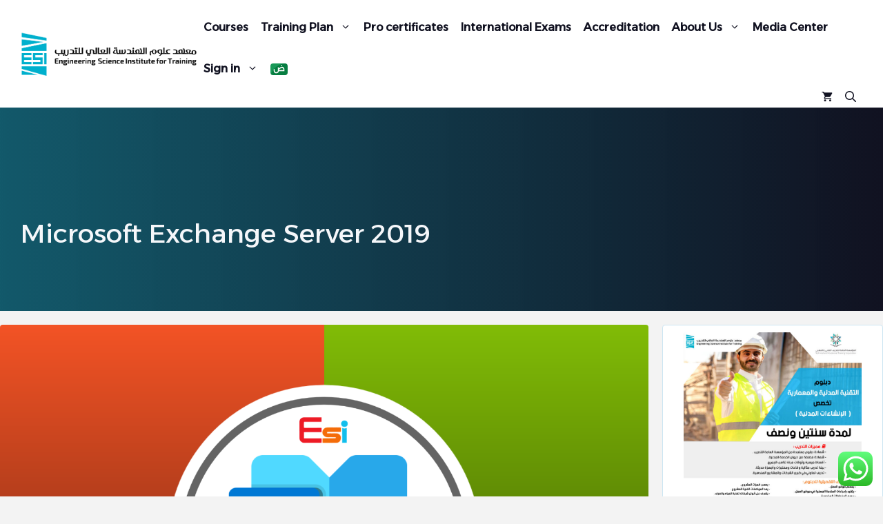

--- FILE ---
content_type: text/html; charset=UTF-8
request_url: https://esi.edu.sa/en/courses/exchange-server-2019/
body_size: 52511
content:
<style>.woocommerce-notices-wrapper{display:none;}.woocommerce-notices-wrapper-fail{display:none;}</style><!DOCTYPE html>
<html lang="en-US" prefix="og: https://ogp.me/ns#">
<head>
	<meta charset="UTF-8">
	<link rel="alternate" hreflang="ar" href="https://esi.edu.sa/courses/exchange-server-2019-ar/" />
<link rel="alternate" hreflang="en" href="https://esi.edu.sa/en/courses/exchange-server-2019/" />
<link rel="alternate" hreflang="x-default" href="https://esi.edu.sa/courses/exchange-server-2019-ar/" />
<meta name="viewport" content="width=device-width, initial-scale=1">
<!-- Search Engine Optimization by Rank Math PRO - https://rankmath.com/ -->
<title>Microsoft Exchange Server 2019 - Engineering Science Institute for Training &amp; Development</title>
<style id="rocket-critical-css">.wp-block-image a{display:inline-block}.wp-block-image img{box-sizing:border-box;height:auto;max-width:100%;vertical-align:bottom}.wp-block-image .aligncenter{display:table}.wp-block-image .aligncenter{margin-left:auto;margin-right:auto}.wp-block-image figure{margin:0}ul{box-sizing:border-box}:root{--wp--preset--font-size--normal:16px;--wp--preset--font-size--huge:42px}.aligncenter{clear:both}.screen-reader-text{border:0;clip:rect(1px,1px,1px,1px);clip-path:inset(50%);height:1px;margin:-1px;overflow:hidden;padding:0;position:absolute;width:1px;word-wrap:normal!important}.wp-block-eedee-block-gutenslider.gs-frontend.content-fixed .swiper,.wp-block-eedee-block-gutenslider.gs-frontend.content-fixed .wp-block-eedee-gutenslider__content{grid-area:1/1}:root{--woocommerce:#720eec;--wc-green:#7ad03a;--wc-red:#a00;--wc-orange:#ffba00;--wc-blue:#2ea2cc;--wc-primary:#720eec;--wc-primary-text:#fcfbfe;--wc-secondary:#e9e6ed;--wc-secondary-text:#515151;--wc-highlight:#958e09;--wc-highligh-text:white;--wc-content-bg:#fff;--wc-subtext:#767676;--wc-form-border-color:rgba(32, 7, 7, 0.8);--wc-form-border-radius:4px;--wc-form-border-width:1px}:root{--woocommerce:#720eec;--wc-green:#7ad03a;--wc-red:#a00;--wc-orange:#ffba00;--wc-blue:#2ea2cc;--wc-primary:#720eec;--wc-primary-text:#fcfbfe;--wc-secondary:#e9e6ed;--wc-secondary-text:#515151;--wc-highlight:#958e09;--wc-highligh-text:white;--wc-content-bg:#fff;--wc-subtext:#767676;--wc-form-border-color:rgba(32, 7, 7, 0.8);--wc-form-border-radius:4px;--wc-form-border-width:1px}@font-face{font-display:swap;font-family:WooCommerce;src:url(https://esi.edu.sa/wp-content/plugins/woocommerce/assets/fonts/WooCommerce.woff2) format("woff2"),url(https://esi.edu.sa/wp-content/plugins/woocommerce/assets/fonts/WooCommerce.woff) format("woff"),url(https://esi.edu.sa/wp-content/plugins/woocommerce/assets/fonts/WooCommerce.ttf) format("truetype");font-weight:400;font-style:normal}.screen-reader-text{clip:rect(1px,1px,1px,1px);height:1px;overflow:hidden;position:absolute!important;width:1px;word-wrap:normal!important}.woocommerce-message{padding:1em 3.5em 1em 2em;margin:0 0 2em;position:relative;background-color:#f6f5f8;color:#515151;border-top:3px solid #720eec;list-style:none outside;width:auto;word-wrap:break-word}.woocommerce-message::after,.woocommerce-message::before{content:" ";display:table}.woocommerce-message::after{clear:both}.woocommerce-message::before{font-family:WooCommerce;content:"\e028";content:"\e028"/"";display:inline-block;position:absolute;top:1em;right:1.5em}.woocommerce-message .button{float:left}.woocommerce-message{border-top-color:#8fae1b}.woocommerce-message::before{content:"\e015";color:#8fae1b}body,figure,h1,html,iframe,li,p,ul{margin:0;padding:0;border:0}html{font-family:sans-serif;-webkit-text-size-adjust:100%;-ms-text-size-adjust:100%;-webkit-font-smoothing:antialiased;-moz-osx-font-smoothing:grayscale}main{display:block}html{box-sizing:border-box}*,::after,::before{box-sizing:inherit}button,input{font-family:inherit;font-size:100%;margin:0}[type=search]{-webkit-appearance:textfield;outline-offset:-2px}[type=search]::-webkit-search-decoration{-webkit-appearance:none}::-moz-focus-inner{border-style:none;padding:0}:-moz-focusring{outline:1px dotted ButtonText}body,button,input{font-family:-apple-system,system-ui,BlinkMacSystemFont,"Segoe UI",Helvetica,Arial,sans-serif,"Apple Color Emoji","Segoe UI Emoji","Segoe UI Symbol";font-weight:400;text-transform:none;font-size:17px;line-height:1.5}p{margin-bottom:1.5em}h1{font-family:inherit;font-size:100%;font-style:inherit;font-weight:inherit}h1{font-size:42px;margin-bottom:20px;line-height:1.2em;font-weight:400;text-transform:none}ul{margin:0 0 1.5em 3em}ul{list-style:disc}li>ul{margin-bottom:0;margin-left:1.5em}figure{margin:0}img{height:auto;max-width:100%}button{background:#55555e;color:#fff;border:1px solid transparent;-webkit-appearance:button;padding:10px 20px}input[type=search]{border:1px solid;border-radius:0;padding:10px 15px;max-width:100%}a{text-decoration:none}.button{padding:10px 20px;display:inline-block}.aligncenter{clear:both;display:block;margin:0 auto}.size-full,.size-large{max-width:100%;height:auto}.screen-reader-text{border:0;clip:rect(1px,1px,1px,1px);clip-path:inset(50%);height:1px;margin:-1px;overflow:hidden;padding:0;position:absolute!important;width:1px;word-wrap:normal!important}.main-navigation{z-index:100;padding:0;clear:both;display:block}.main-navigation a{display:block;text-decoration:none;font-weight:400;text-transform:none;font-size:15px}.main-navigation ul{list-style:none;margin:0;padding-left:0}.main-navigation .main-nav ul li a{padding-left:20px;padding-right:20px;line-height:60px}.inside-navigation{position:relative}.main-navigation .inside-navigation{display:flex;align-items:center;flex-wrap:wrap;justify-content:space-between}.main-navigation .main-nav>ul{display:flex;flex-wrap:wrap;align-items:center}.main-navigation li{position:relative}.main-navigation .menu-bar-items{display:flex;align-items:center;font-size:15px}.main-navigation .menu-bar-items a{color:inherit}.main-navigation .menu-bar-item{position:relative}.main-navigation .menu-bar-item.search-item{z-index:20}.main-navigation .menu-bar-item>a{padding-left:20px;padding-right:20px;line-height:60px}.nav-align-right .inside-navigation{justify-content:flex-end}.main-navigation ul ul{display:block;box-shadow:1px 1px 0 rgba(0,0,0,.1);float:left;position:absolute;left:-99999px;opacity:0;z-index:99999;width:200px;text-align:left;top:auto;height:0;overflow:hidden}.main-navigation ul ul a{display:block}.main-navigation ul ul li{width:100%}.main-navigation .main-nav ul ul li a{line-height:normal;padding:10px 20px;font-size:14px}.main-navigation .main-nav ul li.menu-item-has-children>a{padding-right:0;position:relative}.main-navigation.sub-menu-left ul ul{box-shadow:-1px 1px 0 rgba(0,0,0,.1)}.main-navigation.sub-menu-left .sub-menu{right:0}.menu-item-has-children .dropdown-menu-toggle{display:inline-block;height:100%;clear:both;padding-right:20px;padding-left:10px}.site-header{position:relative}.inside-header{padding:20px 40px}.site-logo{display:inline-block;max-width:100%}.site-header .header-image{vertical-align:middle}.inside-header{display:flex;align-items:center}.nav-float-right #site-navigation{margin-left:auto}.entry-header,.site-content{word-wrap:break-word}.entry-title{margin-bottom:0}iframe{max-width:100%}.widget-area .widget{padding:40px}.sidebar .widget :last-child{margin-bottom:0}.site-content{display:flex}.grid-container{margin-left:auto;margin-right:auto;max-width:1200px}.sidebar .widget,.site-main>*{margin-bottom:20px}.separate-containers .inside-article{padding:40px}.separate-containers .site-main{margin:20px}.separate-containers.left-sidebar .site-main{margin-right:0}.separate-containers .inside-left-sidebar{margin-top:20px;margin-bottom:20px}.separate-containers .site-main>:last-child{margin-bottom:0}.left-sidebar .sidebar{order:-10}.featured-image{line-height:0}.separate-containers .featured-image{margin-top:20px}.separate-containers .inside-article>.featured-image{margin-top:0;margin-bottom:2em}.gp-icon{display:inline-flex;align-self:center}.gp-icon svg{height:1em;width:1em;top:.125em;position:relative;fill:currentColor}.icon-menu-bars svg:nth-child(2),.icon-search svg:nth-child(2){display:none}.container.grid-container{width:auto}.menu-toggle{display:none}.menu-toggle{padding:0 20px;line-height:60px;margin:0;font-weight:400;text-transform:none;font-size:15px}button.menu-toggle{background-color:transparent;flex-grow:1;border:0;text-align:center}.has-menu-bar-items button.menu-toggle{flex-grow:0}.mobile-menu-control-wrapper{display:none;margin-left:auto;align-items:center}@media (max-width:768px){.inside-header{flex-direction:column;text-align:center}.site-content{flex-direction:column}.container .site-content .content-area{width:auto}.is-left-sidebar.sidebar{width:auto;order:initial}#main{margin-left:0;margin-right:0}body:not(.no-sidebar) #main{margin-bottom:0}}.nav-float-right #site-navigation{order:-5}.mobile-menu-control-wrapper{margin-right:auto;margin-left:0}.nav-align-right .inside-navigation{justify-content:flex-start}.menu-item-has-children .dropdown-menu-toggle{float:left!important}.main-navigation ul ul{text-align:right}.slideout-navigation .menu-item-has-children .dropdown-menu-toggle{float:left}.main-navigation .main-nav ul li.menu-item-has-children>a{padding-left:0}nav:not(.toggled) .menu-item-has-children .dropdown-menu-toggle{padding-right:10px}.main-navigation{padding-right:0}ul{margin:0 3em 1.5em 0}li>ul{margin-right:1.5em}.menu-toggle,.nav-search-enabled .main-navigation .menu-toggle{text-align:right}.rtl .navigation-search{left:auto;right:-99999px}.left-sidebar .sidebar{order:10}@media (max-width:768px){.site-content .content-area{order:-20}}.post-image-aligned-center .featured-image{text-align:center}.post-image-below-header.post-image-aligned-center .inside-article .featured-image{margin-top:2em}.main-navigation.offside{position:fixed;width:var(--gp-slideout-width);height:100%;height:100vh;top:0;z-index:9999;overflow:auto;-webkit-overflow-scrolling:touch}.offside{left:calc(var(--gp-slideout-width) * -1)}.offside--right{left:auto;right:calc(var(--gp-slideout-width) * -1)}.offside-js--init{overflow-x:hidden}.slideout-navigation.main-navigation:not(.is-open):not(.slideout-transition){display:none}.slideout-navigation.main-navigation:not(.slideout-transition).do-overlay{opacity:1}.slideout-navigation button.slideout-exit{background:0 0;width:100%;text-align:left;padding-top:20px;padding-bottom:20px;box-sizing:border-box;border:0}.slideout-navigation .main-nav{margin-bottom:40px}.slideout-navigation .slideout-menu{display:block}#generate-slideout-menu{z-index:100001}#generate-slideout-menu .slideout-menu li{float:none;width:100%;clear:both;text-align:left}#generate-slideout-menu.do-overlay li{text-align:center}#generate-slideout-menu.main-navigation ul ul{display:none}#generate-slideout-menu.main-navigation .main-nav ul ul{position:relative;top:0;left:0;width:100%}.rtl .slideout-navigation{position:fixed}.slideout-navigation .menu-item-has-children .dropdown-menu-toggle{float:right}.slideout-navigation.do-overlay{transform:none!important;width:100%;text-align:center;left:0;right:0}.slideout-navigation.do-overlay .inside-navigation{display:flex;flex-direction:column;padding:10% 10% 0;max-width:700px}.slideout-navigation.do-overlay .inside-navigation .main-nav{margin-left:auto;margin-right:auto;min-width:250px}.slideout-navigation.do-overlay .slideout-exit{position:fixed;right:0;top:0;width:auto;font-size:25px}.slideout-navigation.do-overlay .slideout-menu li a{display:inline-block}.slideout-navigation.do-overlay .slideout-menu li{margin-bottom:5px}#generate-slideout-menu.do-overlay .slideout-menu li,.slideout-navigation.do-overlay .inside-navigation{text-align:center}.slideout-navigation.do-overlay .menu-item-has-children .dropdown-menu-toggle{border-left:1px solid rgba(0,0,0,.07);padding:0 10px;margin:0 0 0 10px}.slideout-navigation.do-overlay ul ul{box-shadow:0 0 0}@media (max-width:768px){.slideout-navigation.do-overlay .slideout-exit{position:static;text-align:center}}.cart-contents>span{line-height:0}.cart-contents>span:not(:empty){margin-left:10px}.rtl .cart-contents>span:not(:empty){margin-left:0;margin-right:10px}.cart-contents>span.gp-icon{margin-left:0}.rtl .cart-contents>span.gp-icon{margin-right:0}div.woocommerce-message a.button{background:0 0;padding:0}.woocommerce-message a{font-weight:700}.woocommerce-message{padding:20px 30px;border:0;border-left:10px solid rgba(0,0,0,.3)}.woocommerce-message::before{display:none}a.button.wc-forward:after{content:"\e901";font-family:"GP Premium";line-height:1em;padding-left:10px;position:relative;top:2px}.rtl a.button.wc-forward:after{display:none}.cart-contents>span.number-of-items{font-size:11px;display:inline-block;background:rgba(255,255,255,.1);line-height:1.7em;height:1.7em;width:1.7em;text-align:center;border-radius:50%;margin-left:5px;position:relative;top:-5px;display:none}.cart-contents>span.number-of-items.no-items{display:none}.wc-menu-cart-activated .menu-toggle{text-align:left}.screen-reader-text{clip:rect(1px,1px,1px,1px);word-wrap:normal!important;border:0;clip-path:inset(50%);height:1px;margin:-1px;overflow:hidden;overflow-wrap:normal!important;padding:0;position:absolute!important;width:1px}</style>
<meta name="description" content="Overview"/>
<meta name="robots" content="follow, index, max-snippet:-1, max-video-preview:-1, max-image-preview:large"/>
<link rel="canonical" href="https://esi.edu.sa/en/courses/exchange-server-2019/" />
<meta property="og:locale" content="en_US" />
<meta property="og:type" content="article" />
<meta property="og:title" content="Microsoft Exchange Server 2019 - Engineering Science Institute for Training &amp; Development" />
<meta property="og:description" content="Overview" />
<meta property="og:url" content="https://esi.edu.sa/en/courses/exchange-server-2019/" />
<meta property="og:site_name" content="Engineering Science Institute for Training &amp; Development" />
<meta property="og:updated_time" content="2025-07-03T16:58:04+03:00" />
<meta property="og:image" content="https://esi.edu.sa/wp-content/uploads/2022/09/Exchange-server-3.png" />
<meta property="og:image:secure_url" content="https://esi.edu.sa/wp-content/uploads/2022/09/Exchange-server-3.png" />
<meta property="og:image:width" content="1800" />
<meta property="og:image:height" content="1200" />
<meta property="og:image:alt" content="Microsoft" />
<meta property="og:image:type" content="image/png" />
<meta property="article:published_time" content="2022-09-05T15:03:36+03:00" />
<meta property="article:modified_time" content="2025-07-03T16:58:04+03:00" />
<meta name="twitter:card" content="summary_large_image" />
<meta name="twitter:title" content="Microsoft Exchange Server 2019 - Engineering Science Institute for Training &amp; Development" />
<meta name="twitter:description" content="Overview" />
<meta name="twitter:image" content="https://esi.edu.sa/wp-content/uploads/2022/09/Exchange-server-3.png" />
<script type="application/ld+json" class="rank-math-schema-pro">{"@context":"https://schema.org","@graph":[{"@type":["EducationalOrganization","Organization"],"@id":"https://esi.edu.sa/en/#organization/","name":"\u0645\u0639\u0647\u062f \u0639\u0644\u0648\u0645 \u0627\u0644\u0647\u0646\u062f\u0633\u0629 \u0644\u0644\u062a\u062f\u0631\u064a\u0628","url":"https://esi.edu.sa","logo":{"@type":"ImageObject","@id":"https://esi.edu.sa/en/#logo/","url":"https://esi.edu.sa/wp-content/uploads/2021/12/logo-1.jpg","contentUrl":"https://esi.edu.sa/wp-content/uploads/2021/12/logo-1.jpg","caption":"\u0645\u0639\u0647\u062f \u0639\u0644\u0648\u0645 \u0627\u0644\u0647\u0646\u062f\u0633\u0629 \u0644\u0644\u062a\u062f\u0631\u064a\u0628","inLanguage":"en-US","width":"813","height":"143"}},{"@type":"WebSite","@id":"https://esi.edu.sa/en/#website/","url":"https://esi.edu.sa/en/","name":"\u0645\u0639\u0647\u062f \u0639\u0644\u0648\u0645 \u0627\u0644\u0647\u0646\u062f\u0633\u0629 \u0644\u0644\u062a\u062f\u0631\u064a\u0628","publisher":{"@id":"https://esi.edu.sa/en/#organization/"},"inLanguage":"en-US"},{"@type":"ImageObject","@id":"https://esi.edu.sa/wp-content/uploads/2022/09/Exchange-server-3.png","url":"https://esi.edu.sa/wp-content/uploads/2022/09/Exchange-server-3.png","width":"1800","height":"1200","inLanguage":"en-US"},{"@type":"BreadcrumbList","@id":"https://esi.edu.sa/en/courses/exchange-server-2019/#breadcrumb","itemListElement":[{"@type":"ListItem","position":"1","item":{"@id":"https://esi.edu.sa","name":"Home"}},{"@type":"ListItem","position":"2","item":{"@id":"https://esi.edu.sa/en/courses/","name":"Courses"}},{"@type":"ListItem","position":"3","item":{"@id":"https://esi.edu.sa/en/courses/exchange-server-2019/","name":"Microsoft Exchange Server 2019"}}]},{"@type":"WebPage","@id":"https://esi.edu.sa/en/courses/exchange-server-2019/#webpage","url":"https://esi.edu.sa/en/courses/exchange-server-2019/","name":"Microsoft Exchange Server 2019 - Engineering Science Institute for Training &amp; Development","datePublished":"2022-09-05T15:03:36+03:00","dateModified":"2025-07-03T16:58:04+03:00","isPartOf":{"@id":"https://esi.edu.sa/en/#website/"},"primaryImageOfPage":{"@id":"https://esi.edu.sa/wp-content/uploads/2022/09/Exchange-server-3.png"},"inLanguage":"en-US","breadcrumb":{"@id":"https://esi.edu.sa/en/courses/exchange-server-2019/#breadcrumb"}},{"@type":"Person","@id":"https://esi.edu.sa/en/author/zed/","name":"ZED","url":"https://esi.edu.sa/en/author/zed/","image":{"@type":"ImageObject","@id":"https://secure.gravatar.com/avatar/29ce8b692358dc5199481b8262ae537a51c77cfbb3d0d60340d92229990d661c?s=96&amp;d=mm&amp;r=g","url":"https://secure.gravatar.com/avatar/29ce8b692358dc5199481b8262ae537a51c77cfbb3d0d60340d92229990d661c?s=96&amp;d=mm&amp;r=g","caption":"ZED","inLanguage":"en-US"},"worksFor":{"@id":"https://esi.edu.sa/en/#organization/"}},{"@type":"Article","headline":"Microsoft Exchange Server 2019 - Engineering Science Institute for Training &amp; Development","keywords":"Microsoft,Exchange,Exchange Server","datePublished":"2022-09-05T15:03:36+03:00","dateModified":"2025-07-03T16:58:04+03:00","author":{"@id":"https://esi.edu.sa/en/author/zed/","name":"ZED"},"publisher":{"@id":"https://esi.edu.sa/en/#organization/"},"description":"Overview","name":"Microsoft Exchange Server 2019 - Engineering Science Institute for Training &amp; Development","@id":"https://esi.edu.sa/en/courses/exchange-server-2019/#richSnippet","isPartOf":{"@id":"https://esi.edu.sa/en/courses/exchange-server-2019/#webpage"},"image":{"@id":"https://esi.edu.sa/wp-content/uploads/2022/09/Exchange-server-3.png"},"inLanguage":"en-US","mainEntityOfPage":{"@id":"https://esi.edu.sa/en/courses/exchange-server-2019/#webpage"}}]}</script>
<!-- /Rank Math WordPress SEO plugin -->

<link rel='dns-prefetch' href='//cdn.tamara.co' />
<link rel='dns-prefetch' href='//ajax.googleapis.com' />
<link href='https://fonts.gstatic.com' crossorigin rel='preconnect' />
<link href='https://fonts.googleapis.com' crossorigin rel='preconnect' />
<link rel="alternate" type="application/rss+xml" title="Engineering Science Institute for Training &amp; Development &raquo; Feed" href="https://esi.edu.sa/en/feed/" />
<link rel="alternate" title="oEmbed (JSON)" type="application/json+oembed" href="https://esi.edu.sa/en/wp-json/oembed/1.0/embed?url=https%3A%2F%2Fesi.edu.sa%2Fen%2Fcourses%2Fexchange-server-2019%2F" />
<link rel="alternate" title="oEmbed (XML)" type="text/xml+oembed" href="https://esi.edu.sa/en/wp-json/oembed/1.0/embed?url=https%3A%2F%2Fesi.edu.sa%2Fen%2Fcourses%2Fexchange-server-2019%2F&#038;format=xml" />
<style id='wp-img-auto-sizes-contain-inline-css'>
img:is([sizes=auto i],[sizes^="auto," i]){contain-intrinsic-size:3000px 1500px}
/*# sourceURL=wp-img-auto-sizes-contain-inline-css */
</style>
<link rel='preload'  href='https://esi.edu.sa/wp-content/plugins/click-to-chat-for-whatsapp/new/inc/assets/css/main.css?ver=4.33' data-rocket-async="style" as="style" onload="this.onload=null;this.rel='stylesheet'" onerror="this.removeAttribute('data-rocket-async')"  media='all' />
<style id='wp-emoji-styles-inline-css'>

	img.wp-smiley, img.emoji {
		display: inline !important;
		border: none !important;
		box-shadow: none !important;
		height: 1em !important;
		width: 1em !important;
		margin: 0 0.07em !important;
		vertical-align: -0.1em !important;
		background: none !important;
		padding: 0 !important;
	}
/*# sourceURL=wp-emoji-styles-inline-css */
</style>
<link rel='preload'  href='https://esi.edu.sa/wp-includes/css/dist/block-library/style.min.css?ver=6.9' data-rocket-async="style" as="style" onload="this.onload=null;this.rel='stylesheet'" onerror="this.removeAttribute('data-rocket-async')"  media='all' />
<style id='wp-block-image-inline-css'>
.wp-block-image>a,.wp-block-image>figure>a{display:inline-block}.wp-block-image img{box-sizing:border-box;height:auto;max-width:100%;vertical-align:bottom}@media not (prefers-reduced-motion){.wp-block-image img.hide{visibility:hidden}.wp-block-image img.show{animation:show-content-image .4s}}.wp-block-image[style*=border-radius] img,.wp-block-image[style*=border-radius]>a{border-radius:inherit}.wp-block-image.has-custom-border img{box-sizing:border-box}.wp-block-image.aligncenter{text-align:center}.wp-block-image.alignfull>a,.wp-block-image.alignwide>a{width:100%}.wp-block-image.alignfull img,.wp-block-image.alignwide img{height:auto;width:100%}.wp-block-image .aligncenter,.wp-block-image .alignleft,.wp-block-image .alignright,.wp-block-image.aligncenter,.wp-block-image.alignleft,.wp-block-image.alignright{display:table}.wp-block-image .aligncenter>figcaption,.wp-block-image .alignleft>figcaption,.wp-block-image .alignright>figcaption,.wp-block-image.aligncenter>figcaption,.wp-block-image.alignleft>figcaption,.wp-block-image.alignright>figcaption{caption-side:bottom;display:table-caption}.wp-block-image .alignleft{float:left;margin:.5em 1em .5em 0}.wp-block-image .alignright{float:right;margin:.5em 0 .5em 1em}.wp-block-image .aligncenter{margin-left:auto;margin-right:auto}.wp-block-image :where(figcaption){margin-bottom:1em;margin-top:.5em}.wp-block-image.is-style-circle-mask img{border-radius:9999px}@supports ((-webkit-mask-image:none) or (mask-image:none)) or (-webkit-mask-image:none){.wp-block-image.is-style-circle-mask img{border-radius:0;-webkit-mask-image:url('data:image/svg+xml;utf8,<svg viewBox="0 0 100 100" xmlns="http://www.w3.org/2000/svg"><circle cx="50" cy="50" r="50"/></svg>');mask-image:url('data:image/svg+xml;utf8,<svg viewBox="0 0 100 100" xmlns="http://www.w3.org/2000/svg"><circle cx="50" cy="50" r="50"/></svg>');mask-mode:alpha;-webkit-mask-position:center;mask-position:center;-webkit-mask-repeat:no-repeat;mask-repeat:no-repeat;-webkit-mask-size:contain;mask-size:contain}}:root :where(.wp-block-image.is-style-rounded img,.wp-block-image .is-style-rounded img){border-radius:9999px}.wp-block-image figure{margin:0}.wp-lightbox-container{display:flex;flex-direction:column;position:relative}.wp-lightbox-container img{cursor:zoom-in}.wp-lightbox-container img:hover+button{opacity:1}.wp-lightbox-container button{align-items:center;backdrop-filter:blur(16px) saturate(180%);background-color:#5a5a5a40;border:none;border-radius:4px;cursor:zoom-in;display:flex;height:20px;justify-content:center;opacity:0;padding:0;position:absolute;right:16px;text-align:center;top:16px;width:20px;z-index:100}@media not (prefers-reduced-motion){.wp-lightbox-container button{transition:opacity .2s ease}}.wp-lightbox-container button:focus-visible{outline:3px auto #5a5a5a40;outline:3px auto -webkit-focus-ring-color;outline-offset:3px}.wp-lightbox-container button:hover{cursor:pointer;opacity:1}.wp-lightbox-container button:focus{opacity:1}.wp-lightbox-container button:focus,.wp-lightbox-container button:hover,.wp-lightbox-container button:not(:hover):not(:active):not(.has-background){background-color:#5a5a5a40;border:none}.wp-lightbox-overlay{box-sizing:border-box;cursor:zoom-out;height:100vh;left:0;overflow:hidden;position:fixed;top:0;visibility:hidden;width:100%;z-index:100000}.wp-lightbox-overlay .close-button{align-items:center;cursor:pointer;display:flex;justify-content:center;min-height:40px;min-width:40px;padding:0;position:absolute;right:calc(env(safe-area-inset-right) + 16px);top:calc(env(safe-area-inset-top) + 16px);z-index:5000000}.wp-lightbox-overlay .close-button:focus,.wp-lightbox-overlay .close-button:hover,.wp-lightbox-overlay .close-button:not(:hover):not(:active):not(.has-background){background:none;border:none}.wp-lightbox-overlay .lightbox-image-container{height:var(--wp--lightbox-container-height);left:50%;overflow:hidden;position:absolute;top:50%;transform:translate(-50%,-50%);transform-origin:top left;width:var(--wp--lightbox-container-width);z-index:9999999999}.wp-lightbox-overlay .wp-block-image{align-items:center;box-sizing:border-box;display:flex;height:100%;justify-content:center;margin:0;position:relative;transform-origin:0 0;width:100%;z-index:3000000}.wp-lightbox-overlay .wp-block-image img{height:var(--wp--lightbox-image-height);min-height:var(--wp--lightbox-image-height);min-width:var(--wp--lightbox-image-width);width:var(--wp--lightbox-image-width)}.wp-lightbox-overlay .wp-block-image figcaption{display:none}.wp-lightbox-overlay button{background:none;border:none}.wp-lightbox-overlay .scrim{background-color:#fff;height:100%;opacity:.9;position:absolute;width:100%;z-index:2000000}.wp-lightbox-overlay.active{visibility:visible}@media not (prefers-reduced-motion){.wp-lightbox-overlay.active{animation:turn-on-visibility .25s both}.wp-lightbox-overlay.active img{animation:turn-on-visibility .35s both}.wp-lightbox-overlay.show-closing-animation:not(.active){animation:turn-off-visibility .35s both}.wp-lightbox-overlay.show-closing-animation:not(.active) img{animation:turn-off-visibility .25s both}.wp-lightbox-overlay.zoom.active{animation:none;opacity:1;visibility:visible}.wp-lightbox-overlay.zoom.active .lightbox-image-container{animation:lightbox-zoom-in .4s}.wp-lightbox-overlay.zoom.active .lightbox-image-container img{animation:none}.wp-lightbox-overlay.zoom.active .scrim{animation:turn-on-visibility .4s forwards}.wp-lightbox-overlay.zoom.show-closing-animation:not(.active){animation:none}.wp-lightbox-overlay.zoom.show-closing-animation:not(.active) .lightbox-image-container{animation:lightbox-zoom-out .4s}.wp-lightbox-overlay.zoom.show-closing-animation:not(.active) .lightbox-image-container img{animation:none}.wp-lightbox-overlay.zoom.show-closing-animation:not(.active) .scrim{animation:turn-off-visibility .4s forwards}}@keyframes show-content-image{0%{visibility:hidden}99%{visibility:hidden}to{visibility:visible}}@keyframes turn-on-visibility{0%{opacity:0}to{opacity:1}}@keyframes turn-off-visibility{0%{opacity:1;visibility:visible}99%{opacity:0;visibility:visible}to{opacity:0;visibility:hidden}}@keyframes lightbox-zoom-in{0%{transform:translate(calc((-100vw + var(--wp--lightbox-scrollbar-width))/2 + var(--wp--lightbox-initial-left-position)),calc(-50vh + var(--wp--lightbox-initial-top-position))) scale(var(--wp--lightbox-scale))}to{transform:translate(-50%,-50%) scale(1)}}@keyframes lightbox-zoom-out{0%{transform:translate(-50%,-50%) scale(1);visibility:visible}99%{visibility:visible}to{transform:translate(calc((-100vw + var(--wp--lightbox-scrollbar-width))/2 + var(--wp--lightbox-initial-left-position)),calc(-50vh + var(--wp--lightbox-initial-top-position))) scale(var(--wp--lightbox-scale));visibility:hidden}}
/*# sourceURL=https://esi.edu.sa/wp-includes/blocks/image/style.min.css */
</style>
<style id='wp-block-paragraph-inline-css'>
.is-small-text{font-size:.875em}.is-regular-text{font-size:1em}.is-large-text{font-size:2.25em}.is-larger-text{font-size:3em}.has-drop-cap:not(:focus):first-letter{float:left;font-size:8.4em;font-style:normal;font-weight:100;line-height:.68;margin:.05em .1em 0 0;text-transform:uppercase}body.rtl .has-drop-cap:not(:focus):first-letter{float:none;margin-left:.1em}p.has-drop-cap.has-background{overflow:hidden}:root :where(p.has-background){padding:1.25em 2.375em}:where(p.has-text-color:not(.has-link-color)) a{color:inherit}p.has-text-align-left[style*="writing-mode:vertical-lr"],p.has-text-align-right[style*="writing-mode:vertical-rl"]{rotate:180deg}
/*# sourceURL=https://esi.edu.sa/wp-includes/blocks/paragraph/style.min.css */
</style>
<link rel='preload'  href='https://esi.edu.sa/wp-content/plugins/woocommerce/assets/client/blocks/wc-blocks.css?ver=wc-10.3.6' data-rocket-async="style" as="style" onload="this.onload=null;this.rel='stylesheet'" onerror="this.removeAttribute('data-rocket-async')"  media='all' />
<style id='global-styles-inline-css'>
:root{--wp--preset--aspect-ratio--square: 1;--wp--preset--aspect-ratio--4-3: 4/3;--wp--preset--aspect-ratio--3-4: 3/4;--wp--preset--aspect-ratio--3-2: 3/2;--wp--preset--aspect-ratio--2-3: 2/3;--wp--preset--aspect-ratio--16-9: 16/9;--wp--preset--aspect-ratio--9-16: 9/16;--wp--preset--color--black: #000000;--wp--preset--color--cyan-bluish-gray: #abb8c3;--wp--preset--color--white: #ffffff;--wp--preset--color--pale-pink: #f78da7;--wp--preset--color--vivid-red: #cf2e2e;--wp--preset--color--luminous-vivid-orange: #ff6900;--wp--preset--color--luminous-vivid-amber: #fcb900;--wp--preset--color--light-green-cyan: #7bdcb5;--wp--preset--color--vivid-green-cyan: #00d084;--wp--preset--color--pale-cyan-blue: #8ed1fc;--wp--preset--color--vivid-cyan-blue: #0693e3;--wp--preset--color--vivid-purple: #9b51e0;--wp--preset--color--contrast: var(--contrast);--wp--preset--color--contrast-2: var(--contrast-2);--wp--preset--color--contrast-3: var(--contrast-3);--wp--preset--color--base: var(--base);--wp--preset--color--base-2: var(--base-2);--wp--preset--color--base-3: var(--base-3);--wp--preset--color--accent: var(--accent);--wp--preset--color--accent-2: var(--accent-2);--wp--preset--color--accent-3: var(--accent-3);--wp--preset--color--accent-2-1: var(--accent-2-1);--wp--preset--color--esi-main-1: var(--esi-main1);--wp--preset--color--esi-main-2: var(--esi-main2);--wp--preset--color--esi-main-3: var(--esi-main3);--wp--preset--color--esi-bg-1: var(--esi-bg1);--wp--preset--color--esi-bg-2: var(--esi-bg2);--wp--preset--color--esi-bg-3: var(--esi-bg3);--wp--preset--color--esi-bg-dark: var(--esi-bg-dark);--wp--preset--color--esi-bg-22: var(--esi-bg22);--wp--preset--color--esi-bg-33: var(--esi-bg33);--wp--preset--color--esi-bg-11: var(--esi-bg11);--wp--preset--gradient--vivid-cyan-blue-to-vivid-purple: linear-gradient(135deg,rgb(6,147,227) 0%,rgb(155,81,224) 100%);--wp--preset--gradient--light-green-cyan-to-vivid-green-cyan: linear-gradient(135deg,rgb(122,220,180) 0%,rgb(0,208,130) 100%);--wp--preset--gradient--luminous-vivid-amber-to-luminous-vivid-orange: linear-gradient(135deg,rgb(252,185,0) 0%,rgb(255,105,0) 100%);--wp--preset--gradient--luminous-vivid-orange-to-vivid-red: linear-gradient(135deg,rgb(255,105,0) 0%,rgb(207,46,46) 100%);--wp--preset--gradient--very-light-gray-to-cyan-bluish-gray: linear-gradient(135deg,rgb(238,238,238) 0%,rgb(169,184,195) 100%);--wp--preset--gradient--cool-to-warm-spectrum: linear-gradient(135deg,rgb(74,234,220) 0%,rgb(151,120,209) 20%,rgb(207,42,186) 40%,rgb(238,44,130) 60%,rgb(251,105,98) 80%,rgb(254,248,76) 100%);--wp--preset--gradient--blush-light-purple: linear-gradient(135deg,rgb(255,206,236) 0%,rgb(152,150,240) 100%);--wp--preset--gradient--blush-bordeaux: linear-gradient(135deg,rgb(254,205,165) 0%,rgb(254,45,45) 50%,rgb(107,0,62) 100%);--wp--preset--gradient--luminous-dusk: linear-gradient(135deg,rgb(255,203,112) 0%,rgb(199,81,192) 50%,rgb(65,88,208) 100%);--wp--preset--gradient--pale-ocean: linear-gradient(135deg,rgb(255,245,203) 0%,rgb(182,227,212) 50%,rgb(51,167,181) 100%);--wp--preset--gradient--electric-grass: linear-gradient(135deg,rgb(202,248,128) 0%,rgb(113,206,126) 100%);--wp--preset--gradient--midnight: linear-gradient(135deg,rgb(2,3,129) 0%,rgb(40,116,252) 100%);--wp--preset--font-size--small: 13px;--wp--preset--font-size--medium: 20px;--wp--preset--font-size--large: 36px;--wp--preset--font-size--x-large: 42px;--wp--preset--spacing--20: 0.44rem;--wp--preset--spacing--30: 0.67rem;--wp--preset--spacing--40: 1rem;--wp--preset--spacing--50: 1.5rem;--wp--preset--spacing--60: 2.25rem;--wp--preset--spacing--70: 3.38rem;--wp--preset--spacing--80: 5.06rem;--wp--preset--shadow--natural: 6px 6px 9px rgba(0, 0, 0, 0.2);--wp--preset--shadow--deep: 12px 12px 50px rgba(0, 0, 0, 0.4);--wp--preset--shadow--sharp: 6px 6px 0px rgba(0, 0, 0, 0.2);--wp--preset--shadow--outlined: 6px 6px 0px -3px rgb(255, 255, 255), 6px 6px rgb(0, 0, 0);--wp--preset--shadow--crisp: 6px 6px 0px rgb(0, 0, 0);}:where(.is-layout-flex){gap: 0.5em;}:where(.is-layout-grid){gap: 0.5em;}body .is-layout-flex{display: flex;}.is-layout-flex{flex-wrap: wrap;align-items: center;}.is-layout-flex > :is(*, div){margin: 0;}body .is-layout-grid{display: grid;}.is-layout-grid > :is(*, div){margin: 0;}:where(.wp-block-columns.is-layout-flex){gap: 2em;}:where(.wp-block-columns.is-layout-grid){gap: 2em;}:where(.wp-block-post-template.is-layout-flex){gap: 1.25em;}:where(.wp-block-post-template.is-layout-grid){gap: 1.25em;}.has-black-color{color: var(--wp--preset--color--black) !important;}.has-cyan-bluish-gray-color{color: var(--wp--preset--color--cyan-bluish-gray) !important;}.has-white-color{color: var(--wp--preset--color--white) !important;}.has-pale-pink-color{color: var(--wp--preset--color--pale-pink) !important;}.has-vivid-red-color{color: var(--wp--preset--color--vivid-red) !important;}.has-luminous-vivid-orange-color{color: var(--wp--preset--color--luminous-vivid-orange) !important;}.has-luminous-vivid-amber-color{color: var(--wp--preset--color--luminous-vivid-amber) !important;}.has-light-green-cyan-color{color: var(--wp--preset--color--light-green-cyan) !important;}.has-vivid-green-cyan-color{color: var(--wp--preset--color--vivid-green-cyan) !important;}.has-pale-cyan-blue-color{color: var(--wp--preset--color--pale-cyan-blue) !important;}.has-vivid-cyan-blue-color{color: var(--wp--preset--color--vivid-cyan-blue) !important;}.has-vivid-purple-color{color: var(--wp--preset--color--vivid-purple) !important;}.has-black-background-color{background-color: var(--wp--preset--color--black) !important;}.has-cyan-bluish-gray-background-color{background-color: var(--wp--preset--color--cyan-bluish-gray) !important;}.has-white-background-color{background-color: var(--wp--preset--color--white) !important;}.has-pale-pink-background-color{background-color: var(--wp--preset--color--pale-pink) !important;}.has-vivid-red-background-color{background-color: var(--wp--preset--color--vivid-red) !important;}.has-luminous-vivid-orange-background-color{background-color: var(--wp--preset--color--luminous-vivid-orange) !important;}.has-luminous-vivid-amber-background-color{background-color: var(--wp--preset--color--luminous-vivid-amber) !important;}.has-light-green-cyan-background-color{background-color: var(--wp--preset--color--light-green-cyan) !important;}.has-vivid-green-cyan-background-color{background-color: var(--wp--preset--color--vivid-green-cyan) !important;}.has-pale-cyan-blue-background-color{background-color: var(--wp--preset--color--pale-cyan-blue) !important;}.has-vivid-cyan-blue-background-color{background-color: var(--wp--preset--color--vivid-cyan-blue) !important;}.has-vivid-purple-background-color{background-color: var(--wp--preset--color--vivid-purple) !important;}.has-black-border-color{border-color: var(--wp--preset--color--black) !important;}.has-cyan-bluish-gray-border-color{border-color: var(--wp--preset--color--cyan-bluish-gray) !important;}.has-white-border-color{border-color: var(--wp--preset--color--white) !important;}.has-pale-pink-border-color{border-color: var(--wp--preset--color--pale-pink) !important;}.has-vivid-red-border-color{border-color: var(--wp--preset--color--vivid-red) !important;}.has-luminous-vivid-orange-border-color{border-color: var(--wp--preset--color--luminous-vivid-orange) !important;}.has-luminous-vivid-amber-border-color{border-color: var(--wp--preset--color--luminous-vivid-amber) !important;}.has-light-green-cyan-border-color{border-color: var(--wp--preset--color--light-green-cyan) !important;}.has-vivid-green-cyan-border-color{border-color: var(--wp--preset--color--vivid-green-cyan) !important;}.has-pale-cyan-blue-border-color{border-color: var(--wp--preset--color--pale-cyan-blue) !important;}.has-vivid-cyan-blue-border-color{border-color: var(--wp--preset--color--vivid-cyan-blue) !important;}.has-vivid-purple-border-color{border-color: var(--wp--preset--color--vivid-purple) !important;}.has-vivid-cyan-blue-to-vivid-purple-gradient-background{background: var(--wp--preset--gradient--vivid-cyan-blue-to-vivid-purple) !important;}.has-light-green-cyan-to-vivid-green-cyan-gradient-background{background: var(--wp--preset--gradient--light-green-cyan-to-vivid-green-cyan) !important;}.has-luminous-vivid-amber-to-luminous-vivid-orange-gradient-background{background: var(--wp--preset--gradient--luminous-vivid-amber-to-luminous-vivid-orange) !important;}.has-luminous-vivid-orange-to-vivid-red-gradient-background{background: var(--wp--preset--gradient--luminous-vivid-orange-to-vivid-red) !important;}.has-very-light-gray-to-cyan-bluish-gray-gradient-background{background: var(--wp--preset--gradient--very-light-gray-to-cyan-bluish-gray) !important;}.has-cool-to-warm-spectrum-gradient-background{background: var(--wp--preset--gradient--cool-to-warm-spectrum) !important;}.has-blush-light-purple-gradient-background{background: var(--wp--preset--gradient--blush-light-purple) !important;}.has-blush-bordeaux-gradient-background{background: var(--wp--preset--gradient--blush-bordeaux) !important;}.has-luminous-dusk-gradient-background{background: var(--wp--preset--gradient--luminous-dusk) !important;}.has-pale-ocean-gradient-background{background: var(--wp--preset--gradient--pale-ocean) !important;}.has-electric-grass-gradient-background{background: var(--wp--preset--gradient--electric-grass) !important;}.has-midnight-gradient-background{background: var(--wp--preset--gradient--midnight) !important;}.has-small-font-size{font-size: var(--wp--preset--font-size--small) !important;}.has-medium-font-size{font-size: var(--wp--preset--font-size--medium) !important;}.has-large-font-size{font-size: var(--wp--preset--font-size--large) !important;}.has-x-large-font-size{font-size: var(--wp--preset--font-size--x-large) !important;}
/*# sourceURL=global-styles-inline-css */
</style>

<style id='classic-theme-styles-inline-css'>
/*! This file is auto-generated */
.wp-block-button__link{color:#fff;background-color:#32373c;border-radius:9999px;box-shadow:none;text-decoration:none;padding:calc(.667em + 2px) calc(1.333em + 2px);font-size:1.125em}.wp-block-file__button{background:#32373c;color:#fff;text-decoration:none}
/*# sourceURL=/wp-includes/css/classic-themes.min.css */
</style>
<link rel='preload'  href='https://esi.edu.sa/wp-content/plugins/woocommerce/assets/css/woocommerce-layout.css?ver=10.3.6' data-rocket-async="style" as="style" onload="this.onload=null;this.rel='stylesheet'" onerror="this.removeAttribute('data-rocket-async')"  media='all' />
<link rel='preload'  href='https://esi.edu.sa/wp-content/plugins/woocommerce/assets/css/woocommerce-smallscreen.css?ver=10.3.6' data-rocket-async="style" as="style" onload="this.onload=null;this.rel='stylesheet'" onerror="this.removeAttribute('data-rocket-async')"  media='only screen and (max-width: 768px)' />
<link rel='preload'  href='https://esi.edu.sa/wp-content/cache/background-css/1/esi.edu.sa/wp-content/plugins/woocommerce/assets/css/woocommerce.css?ver=10.3.6&wpr_t=1764802103' data-rocket-async="style" as="style" onload="this.onload=null;this.rel='stylesheet'" onerror="this.removeAttribute('data-rocket-async')"  media='all' />
<style id='woocommerce-inline-inline-css'>
.woocommerce form .form-row .required { visibility: visible; }
/*# sourceURL=woocommerce-inline-inline-css */
</style>
<link rel='preload'  href='https://esi.edu.sa/wp-content/plugins/sitepress-multilingual-cms/templates/language-switchers/menu-item/style.min.css?ver=1' data-rocket-async="style" as="style" onload="this.onload=null;this.rel='stylesheet'" onerror="this.removeAttribute('data-rocket-async')"  media='all' />
<link rel='preload'  href='https://esi.edu.sa/wp-content/plugins/woocommerce/assets/css/brands.css?ver=10.3.6' data-rocket-async="style" as="style" onload="this.onload=null;this.rel='stylesheet'" onerror="this.removeAttribute('data-rocket-async')"  media='all' />
<link rel='preload'  href='https://esi.edu.sa/wp-content/themes/generatepress/assets/css/main.min.css?ver=3.6.1' data-rocket-async="style" as="style" onload="this.onload=null;this.rel='stylesheet'" onerror="this.removeAttribute('data-rocket-async')"  media='all' />
<style id='generate-style-inline-css'>
.no-featured-image-padding .featured-image {margin-left:-30px;margin-right:-30px;}.post-image-above-header .no-featured-image-padding .inside-article .featured-image {margin-top:-30px;}@media (max-width:768px){.no-featured-image-padding .featured-image {margin-left:-30px;margin-right:-30px;}.post-image-above-header .no-featured-image-padding .inside-article .featured-image {margin-top:-100px;}}
body{background-color:#f3f3f3;color:var(--contrast);}a{color:var(--contrast);}a:hover, a:focus, a:active{color:var(--accent-2);}.grid-container{max-width:1440px;}.wp-block-group__inner-container{max-width:1440px;margin-left:auto;margin-right:auto;}.site-header .header-image{width:300px;}.navigation-search{position:absolute;left:-99999px;pointer-events:none;visibility:hidden;z-index:20;width:100%;top:0;transition:opacity 100ms ease-in-out;opacity:0;}.navigation-search.nav-search-active{left:0;right:0;pointer-events:auto;visibility:visible;opacity:1;}.navigation-search input[type="search"]{outline:0;border:0;vertical-align:bottom;line-height:1;opacity:0.9;width:100%;z-index:20;border-radius:0;-webkit-appearance:none;height:60px;}.navigation-search input::-ms-clear{display:none;width:0;height:0;}.navigation-search input::-ms-reveal{display:none;width:0;height:0;}.navigation-search input::-webkit-search-decoration, .navigation-search input::-webkit-search-cancel-button, .navigation-search input::-webkit-search-results-button, .navigation-search input::-webkit-search-results-decoration{display:none;}.gen-sidebar-nav .navigation-search{top:auto;bottom:0;}:root{--contrast:#111221;--contrast-2:#141414;--contrast-3:#595959;--base:#e5e5e5;--base-2:#f5f7fa;--base-3:#ffffff;--accent:#1860f0;--accent-2:#6a85bd;--accent-3:#5ce6e6;--accent-2-1:rgba(106,133,189,0.9);--esi-main1:#E32F30;--esi-main2:#DE7229;--esi-main3:#3EAECB;--esi-bg1:#F9E2E1;--esi-bg2:#F7E9E1;--esi-bg3:#3EAECB;--esi-bg-dark:#111221;--esi-bg22:#CCE5F2;--esi-bg33:#eddcb3;--esi-bg11:#eddcb3;}:root .has-contrast-color{color:var(--contrast);}:root .has-contrast-background-color{background-color:var(--contrast);}:root .has-contrast-2-color{color:var(--contrast-2);}:root .has-contrast-2-background-color{background-color:var(--contrast-2);}:root .has-contrast-3-color{color:var(--contrast-3);}:root .has-contrast-3-background-color{background-color:var(--contrast-3);}:root .has-base-color{color:var(--base);}:root .has-base-background-color{background-color:var(--base);}:root .has-base-2-color{color:var(--base-2);}:root .has-base-2-background-color{background-color:var(--base-2);}:root .has-base-3-color{color:var(--base-3);}:root .has-base-3-background-color{background-color:var(--base-3);}:root .has-accent-color{color:var(--accent);}:root .has-accent-background-color{background-color:var(--accent);}:root .has-accent-2-color{color:var(--accent-2);}:root .has-accent-2-background-color{background-color:var(--accent-2);}:root .has-accent-3-color{color:var(--accent-3);}:root .has-accent-3-background-color{background-color:var(--accent-3);}:root .has-accent-2-1-color{color:var(--accent-2-1);}:root .has-accent-2-1-background-color{background-color:var(--accent-2-1);}:root .has-esi-main1-color{color:var(--esi-main1);}:root .has-esi-main1-background-color{background-color:var(--esi-main1);}:root .has-esi-main2-color{color:var(--esi-main2);}:root .has-esi-main2-background-color{background-color:var(--esi-main2);}:root .has-esi-main3-color{color:var(--esi-main3);}:root .has-esi-main3-background-color{background-color:var(--esi-main3);}:root .has-esi-bg1-color{color:var(--esi-bg1);}:root .has-esi-bg1-background-color{background-color:var(--esi-bg1);}:root .has-esi-bg2-color{color:var(--esi-bg2);}:root .has-esi-bg2-background-color{background-color:var(--esi-bg2);}:root .has-esi-bg3-color{color:var(--esi-bg3);}:root .has-esi-bg3-background-color{background-color:var(--esi-bg3);}:root .has-esi-bg-dark-color{color:var(--esi-bg-dark);}:root .has-esi-bg-dark-background-color{background-color:var(--esi-bg-dark);}:root .has-esi-bg22-color{color:var(--esi-bg22);}:root .has-esi-bg22-background-color{background-color:var(--esi-bg22);}:root .has-esi-bg33-color{color:var(--esi-bg33);}:root .has-esi-bg33-background-color{background-color:var(--esi-bg33);}:root .has-esi-bg11-color{color:var(--esi-bg11);}:root .has-esi-bg11-background-color{background-color:var(--esi-bg11);}body, button, input, select, textarea{font-family:Alexandria;font-size:18px;}body{line-height:1.5;}.main-title{font-family:inherit;font-weight:normal;}.main-navigation a, .main-navigation .menu-toggle, .main-navigation .menu-bar-items{font-family:inherit;font-weight:700;font-size:16px;line-height:1;}.widget-title{font-family:inherit;font-weight:normal;}button:not(.menu-toggle),html input[type="button"],input[type="reset"],input[type="submit"],.button,.wp-block-button .wp-block-button__link{font-family:inherit;font-weight:normal;font-size:18px;}h1{font-family:inherit;font-size:38px;line-height:1.2;}h2{font-weight:900;font-size:32px;line-height:1.3;}h3{font-weight:900;font-size:26px;line-height:1.3;}h4{font-family:inherit;font-weight:normal;font-size:22px;line-height:1.4;}h5{font-family:inherit;font-weight:normal;}.top-bar{background-color:#636363;color:#ffffff;}.top-bar a{color:#ffffff;}.top-bar a:hover{color:#303030;}.site-header{background-color:var(--base-3);}.main-title a,.main-title a:hover{color:var(--contrast);}.site-description{color:var(--contrast-3);}.main-navigation .main-nav ul li a, .main-navigation .menu-toggle, .main-navigation .menu-bar-items{color:var(--contrast);}.main-navigation .main-nav ul li:not([class*="current-menu-"]):hover > a, .main-navigation .main-nav ul li:not([class*="current-menu-"]):focus > a, .main-navigation .main-nav ul li.sfHover:not([class*="current-menu-"]) > a, .main-navigation .menu-bar-item:hover > a, .main-navigation .menu-bar-item.sfHover > a{color:var(--esi-main3);}button.menu-toggle:hover,button.menu-toggle:focus{color:var(--contrast);}.main-navigation .main-nav ul li[class*="current-menu-"] > a{color:var(--esi-main3);}.navigation-search input[type="search"],.navigation-search input[type="search"]:active, .navigation-search input[type="search"]:focus, .main-navigation .main-nav ul li.search-item.active > a, .main-navigation .menu-bar-items .search-item.active > a{color:#141f33;background-color:#f5f7fa;opacity:1;}.main-navigation ul ul{background-color:var(--base);}.main-navigation .main-nav ul ul li:not([class*="current-menu-"]):hover > a,.main-navigation .main-nav ul ul li:not([class*="current-menu-"]):focus > a, .main-navigation .main-nav ul ul li.sfHover:not([class*="current-menu-"]) > a{color:var(--esi-main3);background-color:var(--contrast);}.main-navigation .main-nav ul ul li[class*="current-menu-"] > a{color:var(--esi-main3);background-color:var(--contrast);}.separate-containers .inside-article, .separate-containers .comments-area, .separate-containers .page-header, .one-container .container, .separate-containers .paging-navigation, .inside-page-header{color:var(--contrast);background-color:var(--base-3);}.inside-article a,.paging-navigation a,.comments-area a,.page-header a{color:var(--contrast);}.inside-article a:hover,.paging-navigation a:hover,.comments-area a:hover,.page-header a:hover{color:var(--accent-2);}.entry-header h1,.page-header h1{color:var(--contrast);}.entry-title a{color:var(--contrast);}.entry-title a:hover{color:var(--accent-2);}.entry-meta{color:var(--contrast-3);}.entry-meta a{color:var(--contrast);}.entry-meta a:hover{color:var(--accent-2);}h1{color:var(--contrast);}h2{color:var(--contrast);}h3{color:var(--contrast);}h4{color:var(--contrast);}h5{color:var(--contrast);}.sidebar .widget{background-color:var(--base-3);}.footer-widgets{background-color:var(--base-3);}.footer-widgets .widget-title{color:var(--contrast);}.site-info{color:var(--base-3);background-color:var(--contrast-3);}.site-info a{color:var(--base-3);}.site-info a:hover{color:var(--base);}.footer-bar .widget_nav_menu .current-menu-item a{color:var(--base);}input[type="text"],input[type="email"],input[type="url"],input[type="password"],input[type="search"],input[type="tel"],input[type="number"],textarea,select{color:var(--contrast-3);background-color:var(--base-2);border-color:var(--base);}input[type="text"]:focus,input[type="email"]:focus,input[type="url"]:focus,input[type="password"]:focus,input[type="search"]:focus,input[type="tel"]:focus,input[type="number"]:focus,textarea:focus,select:focus{color:var(--contrast-3);background-color:var(--base-3);border-color:var(--base);}button,html input[type="button"],input[type="reset"],input[type="submit"],a.button,a.wp-block-button__link:not(.has-background){color:var(--base-3);background-color:var(--contrast);}button:hover,html input[type="button"]:hover,input[type="reset"]:hover,input[type="submit"]:hover,a.button:hover,button:focus,html input[type="button"]:focus,input[type="reset"]:focus,input[type="submit"]:focus,a.button:focus,a.wp-block-button__link:not(.has-background):active,a.wp-block-button__link:not(.has-background):focus,a.wp-block-button__link:not(.has-background):hover{color:var(--esi-main3);background-color:var(--contrast);}a.generate-back-to-top{background-color:rgba( 0,0,0,0.4 );color:#ffffff;}a.generate-back-to-top:hover,a.generate-back-to-top:focus{background-color:rgba( 0,0,0,0.6 );color:#ffffff;}:root{--gp-search-modal-bg-color:var(--base-3);--gp-search-modal-text-color:var(--contrast);--gp-search-modal-overlay-bg-color:rgba(0,0,0,0.2);}@media (max-width: 768px){.main-navigation .menu-bar-item:hover > a, .main-navigation .menu-bar-item.sfHover > a{background:none;color:var(--contrast);}}.inside-header{padding:10px 30px 10px 30px;}.nav-below-header .main-navigation .inside-navigation.grid-container, .nav-above-header .main-navigation .inside-navigation.grid-container{padding:0px 21px 0px 21px;}.separate-containers .inside-article, .separate-containers .comments-area, .separate-containers .page-header, .separate-containers .paging-navigation, .one-container .site-content, .inside-page-header{padding:30px;}.site-main .wp-block-group__inner-container{padding:30px;}.separate-containers .paging-navigation{padding-top:20px;padding-bottom:20px;}.entry-content .alignwide, body:not(.no-sidebar) .entry-content .alignfull{margin-left:-30px;width:calc(100% + 60px);max-width:calc(100% + 60px);}.one-container.right-sidebar .site-main,.one-container.both-right .site-main{margin-right:30px;}.one-container.left-sidebar .site-main,.one-container.both-left .site-main{margin-left:30px;}.one-container.both-sidebars .site-main{margin:0px 30px 0px 30px;}.one-container.archive .post:not(:last-child):not(.is-loop-template-item), .one-container.blog .post:not(:last-child):not(.is-loop-template-item){padding-bottom:30px;}.main-navigation .main-nav ul li a,.menu-toggle,.main-navigation .menu-bar-item > a{padding-left:9px;padding-right:9px;}.main-navigation .main-nav ul ul li a{padding:14px 9px 14px 9px;}.rtl .menu-item-has-children .dropdown-menu-toggle{padding-left:9px;}.menu-item-has-children .dropdown-menu-toggle{padding-right:9px;}.menu-item-has-children ul .dropdown-menu-toggle{padding-top:14px;padding-bottom:14px;margin-top:-14px;}.rtl .main-navigation .main-nav ul li.menu-item-has-children > a{padding-right:9px;}.widget-area .widget{padding:10px 30px 10px 30px;}@media (max-width:768px){.separate-containers .inside-article, .separate-containers .comments-area, .separate-containers .page-header, .separate-containers .paging-navigation, .one-container .site-content, .inside-page-header{padding:100px 30px 30px 30px;}.site-main .wp-block-group__inner-container{padding:100px 30px 30px 30px;}.inside-top-bar{padding-right:30px;padding-left:30px;}.inside-header{padding-top:20px;padding-right:30px;padding-bottom:20px;padding-left:30px;}.widget-area .widget{padding-top:10px;padding-right:30px;padding-bottom:10px;padding-left:30px;}.footer-widgets-container{padding-top:30px;padding-right:30px;padding-bottom:30px;padding-left:30px;}.inside-site-info{padding-right:30px;padding-left:30px;}.entry-content .alignwide, body:not(.no-sidebar) .entry-content .alignfull{margin-left:-30px;width:calc(100% + 60px);max-width:calc(100% + 60px);}.one-container .site-main .paging-navigation{margin-bottom:20px;}}.is-right-sidebar{width:25%;}.is-left-sidebar{width:25%;}.site-content .content-area{width:75%;}@media (max-width: 768px){.main-navigation .menu-toggle,.sidebar-nav-mobile:not(#sticky-placeholder){display:block;}.main-navigation ul,.gen-sidebar-nav,.main-navigation:not(.slideout-navigation):not(.toggled) .main-nav > ul,.has-inline-mobile-toggle #site-navigation .inside-navigation > *:not(.navigation-search):not(.main-nav){display:none;}.nav-align-right .inside-navigation,.nav-align-center .inside-navigation{justify-content:space-between;}.has-inline-mobile-toggle .mobile-menu-control-wrapper{display:flex;flex-wrap:wrap;}.has-inline-mobile-toggle .inside-header{flex-direction:row;text-align:left;flex-wrap:wrap;}.has-inline-mobile-toggle .header-widget,.has-inline-mobile-toggle #site-navigation{flex-basis:100%;}.nav-float-left .has-inline-mobile-toggle #site-navigation{order:10;}}
.dynamic-author-image-rounded{border-radius:100%;}.dynamic-featured-image, .dynamic-author-image{vertical-align:middle;}.one-container.blog .dynamic-content-template:not(:last-child), .one-container.archive .dynamic-content-template:not(:last-child){padding-bottom:0px;}.dynamic-entry-excerpt > p:last-child{margin-bottom:0px;}
.post-image:not(:first-child), .page-content:not(:first-child), .entry-content:not(:first-child), .entry-summary:not(:first-child), footer.entry-meta{margin-top:1em;}.post-image-above-header .inside-article div.featured-image, .post-image-above-header .inside-article div.post-image{margin-bottom:1em;}.main-navigation.slideout-navigation .main-nav > ul > li > a{line-height:60px;}
/*# sourceURL=generate-style-inline-css */
</style>
<link rel='preload'  href='https://esi.edu.sa/wp-content/themes/muzamna/style.css?ver=1740466170' data-rocket-async="style" as="style" onload="this.onload=null;this.rel='stylesheet'" onerror="this.removeAttribute('data-rocket-async')"  media='all' />
<link rel='preload'  href='https://fonts.googleapis.com/css?family=Tajawal%7CAlexandria&#038;display=auto&#038;ver=3.6.1' data-rocket-async="style" as="style" onload="this.onload=null;this.rel='stylesheet'" onerror="this.removeAttribute('data-rocket-async')"  media='all' />
<link rel='preload'  href='https://esi.edu.sa/wp-content/cache/background-css/1/esi.edu.sa/wp-content/plugins/tamara-checkout/assets/dist/css/main.css?ver=1.9.9.11&wpr_t=1764802103' data-rocket-async="style" as="style" onload="this.onload=null;this.rel='stylesheet'" onerror="this.removeAttribute('data-rocket-async')"  media='all' />
<style id='generateblocks-inline-css'>
.gb-container-6bff6dc5{position:relative;overflow-x:hidden;overflow-y:hidden;background-color:var(--contrast-2);background-image:linear-gradient(270deg, var(--contrast), rgba(17, 193, 237, 0.4));}.gb-container-6bff6dc5:before{content:"";background-image:var(--wpr-bg-5c33110a-a660-43d9-ac90-273a099598b1);background-repeat:no-repeat;background-position:center center;background-size:cover;z-index:0;position:absolute;top:0;right:0;bottom:0;left:0;transition:inherit;pointer-events:none;opacity:0.23;}.gb-container-6bff6dc5.gb-has-dynamic-bg:before{background-image:var(--background-url);}.gb-container-6bff6dc5.gb-no-dynamic-bg:before{background-image:none;}.gb-container-ea715a12{max-width:1440px;z-index:1;position:relative;padding:160px 30px 60px;margin-right:auto;margin-left:auto;}.gb-container-df85b0d1{background-color:#002147;color:var(--base-3);position:relative;overflow:hidden;}.gb-container-df85b0d1:before{content:"";background-image:var(--wpr-bg-b0fd1d5b-8820-4d1b-9042-cf6dfd82102a);background-repeat:no-repeat;background-position:center center;background-size:cover;z-index:0;position:absolute;top:0;right:0;bottom:0;left:0;transition:inherit;pointer-events:none;opacity:0.6;}.gb-container-df85b0d1 > .gb-inside-container{padding:70px 30px;max-width:1440px;margin-left:auto;margin-right:auto;z-index:1;position:relative;}.gb-container-df85b0d1 a{color:var(--base-3);}.gb-container-df85b0d1 a:hover{color:#FDC800;}.gb-grid-wrapper > .gb-grid-column-df85b0d1 > .gb-container{display:flex;flex-direction:column;height:100%;}.gb-container-df85b0d1.gb-has-dynamic-bg:before{background-image:var(--background-url);}.gb-container-df85b0d1.gb-no-dynamic-bg:before{background-image:none;}.gb-container-956cd96f > .gb-inside-container{padding:0;}.gb-grid-wrapper > .gb-grid-column-956cd96f{width:45%;}.gb-grid-wrapper > .gb-grid-column-956cd96f > .gb-container{display:flex;flex-direction:column;height:100%;}.gb-container-aa49ddc2{text-align:left;}.gb-grid-wrapper > .gb-grid-column-aa49ddc2{width:25%;}.gb-grid-wrapper > .gb-grid-column-aa49ddc2 > .gb-container{display:flex;flex-direction:column;height:100%;}.gb-grid-wrapper > .gb-grid-column-dc9b7928{width:30%;}.gb-grid-wrapper > .gb-grid-column-dc9b7928 > .gb-container{display:flex;flex-direction:column;height:100%;}.gb-container-14936544{background-color:var(--contrast-2);}.gb-container-14936544 > .gb-inside-container{max-width:1440px;margin-left:auto;margin-right:auto;}.gb-grid-wrapper > .gb-grid-column-14936544 > .gb-container{display:flex;flex-direction:column;height:100%;}.gb-container-40c8e5af{text-align:left;background-color:#123052;}.gb-container-40c8e5af > .gb-inside-container{max-width:1440px;margin-left:auto;margin-right:auto;}.gb-grid-wrapper > .gb-grid-column-40c8e5af > .gb-container{display:flex;flex-direction:column;height:100%;}h1.gb-headline-1f9858a2{margin-bottom:30px;color:var(--base-2);}p.gb-headline-b930ec44{display:flex;align-items:center;justify-content:flex-start;font-size:16px;text-align:left;margin-bottom:10px;}p.gb-headline-b930ec44 .gb-icon{line-height:0;padding-right:0.5em;}p.gb-headline-b930ec44 .gb-icon svg{width:1em;height:1em;fill:currentColor;}p.gb-headline-0d1c3497{display:flex;align-items:center;justify-content:flex-start;font-size:16px;text-align:left;margin-bottom:10px;}p.gb-headline-0d1c3497 .gb-icon{line-height:0;padding-right:0.5em;}p.gb-headline-0d1c3497 .gb-icon svg{width:1.2em;height:1.2em;fill:currentColor;}p.gb-headline-bb5da184{font-size:14px;text-align:center;margin-top:90px;}p.gb-headline-d9e28a39{display:flex;flex-direction:row;align-items:center;justify-content:center;text-align:center;color:#eb7c28;}p.gb-headline-d9e28a39 a{color:#eb7c28;}p.gb-headline-d9e28a39 a:hover{color:#eb7c28;}p.gb-headline-d9e28a39 .gb-icon{line-height:0;color:#eb7c28;padding-right:0.5em;}p.gb-headline-d9e28a39 .gb-icon svg{width:1em;height:1em;fill:currentColor;}div.gb-headline-27f67155{text-align:right;margin-left:30px;color:var(--base-3);display:flex;justify-content:flex-end;align-items:center;}div.gb-headline-27f67155 a{color:var(--base-3);}div.gb-headline-27f67155 a:hover{color:var(--base-3);}div.gb-headline-27f67155 .gb-icon{line-height:0;padding-right:0.5em;display:inline-flex;}div.gb-headline-27f67155 .gb-icon svg{width:1em;height:1em;fill:currentColor;}div.gb-headline-27f67155 .gb-highlight{color:var(--base-3);}.gb-grid-wrapper-1f9744c6{display:flex;flex-wrap:wrap;align-items:flex-start;margin-left:-50px;}.gb-grid-wrapper-1f9744c6 > .gb-grid-column{box-sizing:border-box;padding-left:50px;}.gb-button-wrapper{display:flex;flex-wrap:wrap;align-items:flex-start;justify-content:flex-start;clear:both;}.gb-button-wrapper-bcad4449{justify-content:flex-start;}.gb-button-wrapper-52987a9b{justify-content:center;margin-top:8px;margin-bottom:0px;}.gb-button-wrapper a.gb-button-edba3838{display:inline-flex;align-items:center;justify-content:center;font-size:16px;text-align:center;padding:5px;text-decoration:none;}.gb-button-wrapper a.gb-button-edba3838 .gb-icon{line-height:0;padding-right:.5em;}.gb-button-wrapper a.gb-button-edba3838 .gb-icon svg{width:0.8em;height:0.8em;fill:currentColor;}.gb-button-wrapper a.gb-button-3e7c2a4c{display:inline-flex;align-items:center;justify-content:center;font-size:16px;text-align:center;padding:5px;text-decoration:none;}.gb-button-wrapper a.gb-button-3e7c2a4c .gb-icon{line-height:0;padding-right:.5em;}.gb-button-wrapper a.gb-button-3e7c2a4c .gb-icon svg{width:0.8em;height:0.8em;fill:currentColor;}.gb-button-wrapper a.gb-button-7d165b3f{display:inline-flex;align-items:center;justify-content:center;font-size:16px;text-align:center;padding:5px;text-decoration:none;}.gb-button-wrapper a.gb-button-7d165b3f .gb-icon{line-height:0;padding-right:.5em;}.gb-button-wrapper a.gb-button-7d165b3f .gb-icon svg{width:0.8em;height:0.8em;fill:currentColor;}.gb-button-wrapper a.gb-button-0cc36bb1{display:inline-flex;align-items:center;justify-content:center;font-size:16px;text-align:center;padding:5px;text-decoration:none;}.gb-button-wrapper a.gb-button-0cc36bb1 .gb-icon{line-height:0;padding-right:.5em;}.gb-button-wrapper a.gb-button-0cc36bb1 .gb-icon svg{width:0.8em;height:0.8em;fill:currentColor;}.gb-button-wrapper a.gb-button-64ff999f{display:inline-flex;align-items:center;justify-content:center;font-size:16px;text-align:center;padding:5px;text-decoration:none;}.gb-button-wrapper a.gb-button-64ff999f .gb-icon{line-height:0;padding-right:.5em;}.gb-button-wrapper a.gb-button-64ff999f .gb-icon svg{width:0.8em;height:0.8em;fill:currentColor;}.gb-button-wrapper a.gb-button-7d39ae41{display:inline-flex;align-items:center;justify-content:center;font-size:16px;text-align:center;padding:5px;text-decoration:none;}.gb-button-wrapper a.gb-button-7d39ae41 .gb-icon{line-height:0;padding-right:0.8em;}.gb-button-wrapper a.gb-button-7d39ae41 .gb-icon svg{width:0.9em;height:0.9em;fill:currentColor;}.gb-button-wrapper a.gb-button-c9997cc0{display:inline-flex;align-items:center;justify-content:center;font-size:16px;text-align:center;padding:5px;text-decoration:none;}.gb-button-wrapper a.gb-button-c9997cc0 .gb-icon{line-height:0;padding-right:0.8em;}.gb-button-wrapper a.gb-button-c9997cc0 .gb-icon svg{width:0.9em;height:0.9em;fill:currentColor;}.gb-button-wrapper a.gb-button-f8468a53{display:inline-flex;align-items:center;justify-content:center;font-size:16px;text-align:center;padding:5px;text-decoration:none;}.gb-button-wrapper a.gb-button-f8468a53 .gb-icon{line-height:0;padding-right:0.8em;}.gb-button-wrapper a.gb-button-f8468a53 .gb-icon svg{width:0.9em;height:0.9em;fill:currentColor;}.gb-button-wrapper a.gb-button-4b5f5fc1{display:inline-flex;align-items:center;justify-content:center;font-size:16px;text-align:center;padding:5px;text-decoration:none;}.gb-button-wrapper a.gb-button-4b5f5fc1 .gb-icon{line-height:0;padding-right:0.8em;}.gb-button-wrapper a.gb-button-4b5f5fc1 .gb-icon svg{width:0.9em;height:0.9em;fill:currentColor;}.gb-button-wrapper a.gb-button-73333959{display:inline-flex;align-items:center;justify-content:center;font-size:16px;text-align:center;padding:5px;text-decoration:none;}.gb-button-wrapper a.gb-button-73333959 .gb-icon{line-height:0;padding-right:0.8em;}.gb-button-wrapper a.gb-button-73333959 .gb-icon svg{width:0.9em;height:0.9em;fill:currentColor;}.gb-button-wrapper a.gb-button-bc169fbc{display:inline-flex;align-items:center;justify-content:center;text-align:center;padding:5px;margin-right:15px;text-decoration:none;}.gb-button-wrapper a.gb-button-bc169fbc .gb-icon{line-height:0;}.gb-button-wrapper a.gb-button-bc169fbc .gb-icon svg{width:0.9em;height:0.9em;fill:currentColor;}.gb-button-wrapper a.gb-button-c7bd1764{display:inline-flex;align-items:center;justify-content:center;text-align:center;padding:5px;margin-right:15px;text-decoration:none;}.gb-button-wrapper a.gb-button-c7bd1764 .gb-icon{line-height:0;}.gb-button-wrapper a.gb-button-c7bd1764 .gb-icon svg{width:0.9em;height:0.9em;fill:currentColor;}.gb-button-wrapper a.gb-button-95eb7e29{display:inline-flex;align-items:center;justify-content:center;column-gap:0.5em;text-align:center;padding:5px;margin-right:15px;text-decoration:none;}.gb-button-wrapper a.gb-button-95eb7e29 .gb-icon{line-height:0;}.gb-button-wrapper a.gb-button-95eb7e29 .gb-icon svg{width:0.9em;height:0.9em;fill:currentColor;}.gb-button-wrapper a.gb-button-711c2def{display:inline-flex;align-items:center;justify-content:center;text-align:center;padding:5px;margin-right:15px;text-decoration:none;}.gb-button-wrapper a.gb-button-711c2def .gb-icon{line-height:0;}.gb-button-wrapper a.gb-button-711c2def .gb-icon svg{width:0.9em;height:0.9em;fill:currentColor;}@media (min-width: 1025px) {.gb-button-wrapper-bcad4449{flex-direction:column;align-items:flex-start;}.gb-button-wrapper-fc88996c > .gb-button{flex:1;}}@media (max-width: 1024px) {.gb-grid-wrapper > .gb-grid-column-956cd96f{width:50%;}.gb-grid-wrapper > .gb-grid-column-aa49ddc2{width:50%;}.gb-grid-wrapper > .gb-grid-column-dc9b7928{width:50%;}.gb-grid-wrapper-1f9744c6 > .gb-grid-column{padding-bottom:60px;}}@media (max-width: 1024px) and (min-width: 768px) {.gb-grid-wrapper > div.gb-grid-column-aa49ddc2{padding-bottom:0;}.gb-button-wrapper-bcad4449{flex-direction:column;}.gb-button-wrapper-bcad4449 > .gb-button{flex:1;width:100%;box-sizing:border-box;}.gb-button-wrapper-fc88996c{flex-direction:column;}.gb-button-wrapper-fc88996c > .gb-button{flex:1;width:100%;box-sizing:border-box;}.gb-button-wrapper-52987a9b > .gb-button{flex:1;}}@media (max-width: 767px) {.gb-container-ea715a12{padding-top:20px;padding-bottom:20px;}.gb-container-956cd96f{text-align:left;border-left-width:0px;border-left-style:solid;}.gb-container-956cd96f > .gb-inside-container{padding-left:0px;}.gb-grid-wrapper > .gb-grid-column-956cd96f{width:100%;}.gb-container-aa49ddc2{text-align:left;border-left-width:0px;border-left-style:solid;}.gb-container-aa49ddc2 > .gb-inside-container{padding-bottom:60px;padding-left:0px;}.gb-grid-wrapper > .gb-grid-column-aa49ddc2{width:100%;}.gb-grid-wrapper > div.gb-grid-column-aa49ddc2{padding-bottom:0;}.gb-container-dc9b7928{text-align:left;border-left-width:0px;border-left-style:solid;}.gb-container-dc9b7928 > .gb-inside-container{padding-bottom:60px;padding-left:0px;}.gb-grid-wrapper > .gb-grid-column-dc9b7928{width:100%;}h1.gb-headline-1f9858a2{font-size:28px;margin-bottom:0px;}p.gb-headline-bb5da184{text-align:left;}.gb-button-wrapper-bcad4449{flex-direction:column;}.gb-button-wrapper-bcad4449 > .gb-button{flex:1;width:100%;box-sizing:border-box;}.gb-button-wrapper-fc88996c{flex-direction:column;}.gb-button-wrapper-fc88996c > .gb-button{flex:1;width:100%;box-sizing:border-box;}.gb-button-wrapper-52987a9b > .gb-button{flex:1;}}:root{--gb-container-width:1440px;}.gb-container .wp-block-image img{vertical-align:middle;}.gb-grid-wrapper .wp-block-image{margin-bottom:0;}.gb-highlight{background:none;}.gb-shape{line-height:0;}
/*# sourceURL=generateblocks-inline-css */
</style>
<link rel='preload'  href='https://esi.edu.sa/wp-content/plugins/gp-premium/blog/functions/css/style.min.css?ver=2.5.5' data-rocket-async="style" as="style" onload="this.onload=null;this.rel='stylesheet'" onerror="this.removeAttribute('data-rocket-async')"  media='all' />
<link rel='preload'  href='https://esi.edu.sa/wp-content/plugins/gp-premium/menu-plus/functions/css/offside.min.css?ver=2.5.5' data-rocket-async="style" as="style" onload="this.onload=null;this.rel='stylesheet'" onerror="this.removeAttribute('data-rocket-async')"  media='all' />
<style id='generate-offside-inline-css'>
:root{--gp-slideout-width:265px;}.slideout-navigation.main-navigation{background-color:rgba(10,10,10,0.95);}.slideout-navigation.main-navigation .main-nav ul li a{color:#ffffff;}.slideout-navigation.main-navigation ul ul{background-color:rgba(0,0,0,0);}.slideout-navigation.main-navigation .main-nav ul ul li a{color:#ffffff;}.slideout-navigation.main-navigation .main-nav ul li:not([class*="current-menu-"]):hover > a, .slideout-navigation.main-navigation .main-nav ul li:not([class*="current-menu-"]):focus > a, .slideout-navigation.main-navigation .main-nav ul li.sfHover:not([class*="current-menu-"]) > a{color:var(--contrast);background-color:rgba(0,0,0,0);}.slideout-navigation.main-navigation .main-nav ul ul li:not([class*="current-menu-"]):hover > a, .slideout-navigation.main-navigation .main-nav ul ul li:not([class*="current-menu-"]):focus > a, .slideout-navigation.main-navigation .main-nav ul ul li.sfHover:not([class*="current-menu-"]) > a{color:var(--contrast);background-color:rgba(0,0,0,0);}.slideout-navigation.main-navigation .main-nav ul li[class*="current-menu-"] > a{color:var(--contrast);background-color:rgba(0,0,0,0);}.slideout-navigation.main-navigation .main-nav ul ul li[class*="current-menu-"] > a{color:var(--contrast);background-color:rgba(0,0,0,0);}.slideout-navigation, .slideout-navigation a{color:#ffffff;}.slideout-navigation button.slideout-exit{color:#ffffff;padding-left:9px;padding-right:9px;}.slide-opened nav.toggled .menu-toggle:before{display:none;}@media (max-width: 768px){.menu-bar-item.slideout-toggle{display:none;}}
.slideout-navigation.main-navigation .main-nav ul li a{font-family:inherit;font-size:20px;}@media (max-width:768px){.slideout-navigation.main-navigation .main-nav ul li a{font-size:15px;}}
/*# sourceURL=generate-offside-inline-css */
</style>
<link rel='preload'  href='https://esi.edu.sa/wp-content/plugins/gp-premium/woocommerce/functions/css/woocommerce.min.css?ver=2.5.5' data-rocket-async="style" as="style" onload="this.onload=null;this.rel='stylesheet'" onerror="this.removeAttribute('data-rocket-async')"  media='all' />
<style id='generate-woocommerce-inline-css'>
.woocommerce #respond input#submit, .woocommerce a.button, .woocommerce button.button, .woocommerce input.button, .wc-block-components-button{color:var(--base-3);background-color:var(--contrast);text-decoration:none;font-size:18px;font-weight:normal;}.woocommerce #respond input#submit:hover, .woocommerce a.button:hover, .woocommerce button.button:hover, .woocommerce input.button:hover, .wc-block-components-button:hover{color:var(--esi-main3);background-color:var(--contrast);}.woocommerce #respond input#submit.alt, .woocommerce a.button.alt, .woocommerce button.button.alt, .woocommerce input.button.alt, .woocommerce #respond input#submit.alt.disabled, .woocommerce #respond input#submit.alt.disabled:hover, .woocommerce #respond input#submit.alt:disabled, .woocommerce #respond input#submit.alt:disabled:hover, .woocommerce #respond input#submit.alt:disabled[disabled], .woocommerce #respond input#submit.alt:disabled[disabled]:hover, .woocommerce a.button.alt.disabled, .woocommerce a.button.alt.disabled:hover, .woocommerce a.button.alt:disabled, .woocommerce a.button.alt:disabled:hover, .woocommerce a.button.alt:disabled[disabled], .woocommerce a.button.alt:disabled[disabled]:hover, .woocommerce button.button.alt.disabled, .woocommerce button.button.alt.disabled:hover, .woocommerce button.button.alt:disabled, .woocommerce button.button.alt:disabled:hover, .woocommerce button.button.alt:disabled[disabled], .woocommerce button.button.alt:disabled[disabled]:hover, .woocommerce input.button.alt.disabled, .woocommerce input.button.alt.disabled:hover, .woocommerce input.button.alt:disabled, .woocommerce input.button.alt:disabled:hover, .woocommerce input.button.alt:disabled[disabled], .woocommerce input.button.alt:disabled[disabled]:hover{color:#ffffff;background-color:#1e73be;}.woocommerce #respond input#submit.alt:hover, .woocommerce a.button.alt:hover, .woocommerce button.button.alt:hover, .woocommerce input.button.alt:hover{color:#ffffff;background-color:#377fbf;}button.wc-block-components-panel__button{font-size:inherit;}.woocommerce .star-rating span:before, .woocommerce p.stars:hover a::before{color:#ffa200;}.woocommerce span.onsale{background-color:#222222;color:#ffffff;}.woocommerce ul.products li.product .price, .woocommerce div.product p.price{color:#222222;}.woocommerce div.product .woocommerce-tabs ul.tabs li a{color:#222222;}.woocommerce div.product .woocommerce-tabs ul.tabs li a:hover, .woocommerce div.product .woocommerce-tabs ul.tabs li.active a{color:#1e73be;}.woocommerce-message{background-color:#0b9444;color:#ffffff;}div.woocommerce-message a.button, div.woocommerce-message a.button:focus, div.woocommerce-message a.button:hover, div.woocommerce-message a, div.woocommerce-message a:focus, div.woocommerce-message a:hover{color:#ffffff;}.woocommerce-info{background-color:#1e73be;color:#ffffff;}div.woocommerce-info a.button, div.woocommerce-info a.button:focus, div.woocommerce-info a.button:hover, div.woocommerce-info a, div.woocommerce-info a:focus, div.woocommerce-info a:hover{color:#ffffff;}.woocommerce-error{background-color:#e8626d;color:#ffffff;}div.woocommerce-error a.button, div.woocommerce-error a.button:focus, div.woocommerce-error a.button:hover, div.woocommerce-error a, div.woocommerce-error a:focus, div.woocommerce-error a:hover{color:#ffffff;}.woocommerce-product-details__short-description{color:var(--contrast);}#wc-mini-cart{background-color:#ffffff;color:#000000;}#wc-mini-cart a:not(.button), #wc-mini-cart a.remove{color:#000000;}#wc-mini-cart .button{color:var(--base-3);}#wc-mini-cart .button:hover, #wc-mini-cart .button:focus, #wc-mini-cart .button:active{color:var(--esi-main3);}.woocommerce #content div.product div.images, .woocommerce div.product div.images, .woocommerce-page #content div.product div.images, .woocommerce-page div.product div.images{width:50%;}.add-to-cart-panel{background-color:#ffffff;color:#000000;}.add-to-cart-panel a:not(.button){color:#000000;}.woocommerce .widget_price_filter .price_slider_wrapper .ui-widget-content{background-color:#dddddd;}.woocommerce .widget_price_filter .ui-slider .ui-slider-range, .woocommerce .widget_price_filter .ui-slider .ui-slider-handle{background-color:#666666;}.woocommerce-MyAccount-navigation li.is-active a:after, a.button.wc-forward:after{display:none;}#payment .payment_methods>.wc_payment_method>label:before{font-family:WooCommerce;content:"\e039";}#payment .payment_methods li.wc_payment_method>input[type=radio]:first-child:checked+label:before{content:"\e03c";}.woocommerce-ordering:after{font-family:WooCommerce;content:"\e00f";}.wc-columns-container .products, .woocommerce .related ul.products, .woocommerce .up-sells ul.products{grid-gap:50px;}@media (max-width: 1024px){.woocommerce .wc-columns-container.wc-tablet-columns-2 .products{-ms-grid-columns:(1fr)[2];grid-template-columns:repeat(2, 1fr);}.wc-related-upsell-tablet-columns-2 .related ul.products, .wc-related-upsell-tablet-columns-2 .up-sells ul.products{-ms-grid-columns:(1fr)[2];grid-template-columns:repeat(2, 1fr);}}@media (max-width:768px){.add-to-cart-panel .continue-shopping{background-color:#ffffff;}.woocommerce #content div.product div.images,.woocommerce div.product div.images,.woocommerce-page #content div.product div.images,.woocommerce-page div.product div.images{width:100%;}}@media (max-width: 768px){nav.toggled .main-nav li.wc-menu-item{display:none !important;}.mobile-bar-items.wc-mobile-cart-items{z-index:1;}}
/*# sourceURL=generate-woocommerce-inline-css */
</style>
<link rel='preload'  href='https://esi.edu.sa/wp-content/plugins/gp-premium/woocommerce/functions/css/woocommerce-mobile.min.css?ver=2.5.5' data-rocket-async="style" as="style" onload="this.onload=null;this.rel='stylesheet'" onerror="this.removeAttribute('data-rocket-async')"  media='(max-width:768px)' />
<style id='rocket-lazyload-inline-css'>
.rll-youtube-player{position:relative;padding-bottom:56.23%;height:0;overflow:hidden;max-width:100%;}.rll-youtube-player:focus-within{outline: 2px solid currentColor;outline-offset: 5px;}.rll-youtube-player iframe{position:absolute;top:0;left:0;width:100%;height:100%;z-index:100;background:0 0}.rll-youtube-player img{bottom:0;display:block;left:0;margin:auto;max-width:100%;width:100%;position:absolute;right:0;top:0;border:none;height:auto;-webkit-transition:.4s all;-moz-transition:.4s all;transition:.4s all}.rll-youtube-player img:hover{-webkit-filter:brightness(75%)}.rll-youtube-player .play{height:100%;width:100%;left:0;top:0;position:absolute;background:var(--wpr-bg-d64fa0c7-8d62-4b73-a452-6eed0cdb7d96) no-repeat center;background-color: transparent !important;cursor:pointer;border:none;}.wp-embed-responsive .wp-has-aspect-ratio .rll-youtube-player{position:absolute;padding-bottom:0;width:100%;height:100%;top:0;bottom:0;left:0;right:0}
/*# sourceURL=rocket-lazyload-inline-css */
</style>
<script id="wpml-cookie-js-extra">
var wpml_cookies = {"wp-wpml_current_language":{"value":"en","expires":1,"path":"/"}};
var wpml_cookies = {"wp-wpml_current_language":{"value":"en","expires":1,"path":"/"}};
//# sourceURL=wpml-cookie-js-extra
</script>
<script src="https://esi.edu.sa/wp-content/plugins/sitepress-multilingual-cms/res/js/cookies/language-cookie.js?ver=486900" id="wpml-cookie-js" defer data-wp-strategy="defer"></script>
<link rel="https://api.w.org/" href="https://esi.edu.sa/en/wp-json/" /><link rel="alternate" title="JSON" type="application/json" href="https://esi.edu.sa/en/wp-json/wp/v2/courses/13482" /><link rel="EditURI" type="application/rsd+xml" title="RSD" href="https://esi.edu.sa/xmlrpc.php?rsd" />
<meta name="generator" content="WordPress 6.9" />
<link rel='shortlink' href='https://esi.edu.sa/en/?p=13482' />
<meta name="generator" content="WPML ver:4.8.6 stt:5,1;" />
	<noscript><style>.woocommerce-product-gallery{ opacity: 1 !important; }</style></noscript>
	        <meta name="generator" content="TamaraCheckout 1.9.9.11" />
        <script type="text/javascript">
            let tamaraCheckoutParams = {
                "ajaxUrl": "https://esi.edu.sa/wp-admin/admin-ajax.php",
                "publicKey": "4e85f706-29ab-433e-9cce-f00cb79a5ff6",
                "currency": "SAR",
                "country": "SA",
            };
            window.tamaraWidgetConfig = {
                lang: "en",
                country: "SA",
                publicKey: "4e85f706-29ab-433e-9cce-f00cb79a5ff6",
            };
        </script>
                <script type="text/javascript" defer src="https://cdn.tamara.co/widget-v2/tamara-widget.js"></script>
    <meta name="google-site-verification" content="_OpJKZzEdStPkanIiNHeunhhCl8Z7fLqDVQm_F6TOW4" />
<style>
	.footer-contatct {direction: ltr;}

		.has-medium-font-size {
    font-size: 22px;
}
		
			.text-justify {
    text-align: justify;
}
				.about-footer {
    font-size: 16px !important;
}
		.entry-content .alignwide {
    margin-left: 0;
    width: 100% !important;
    max-width: 100% !important;
}
		
		@media only screen and (min-width: 769px) {	
				.nav-float-right #site-navigation {
    order: 0;
		}
			
	[dir=rtl] .nav-float-right #site-navigation {
		margin-left: unset;
    margin-right: auto;
	}
		
	  nav .main-nav .mega-menu {
        position: static;
    }

    nav .main-nav .mega-menu > ul {
        position: absolute;
    width: fit-content;
    display: flex;
    flex-wrap: wrap;
    flex-direction: row;
    align-content: flex-start;
    justify-content: flex-start;
    }

    nav .main-nav .mega-menu > ul > li > a {
        font-weight: bold;
    }

    nav .main-nav .mega-menu>ul>li {
        display: inline-block;
        width: 25%;
        vertical-align: top;
    }

    nav .main-nav .mega-menu.mega-menu-col-2>ul>li {
        width: 50%;
    border-bottom: 1px solid #d3d3d3;
    border-right: 1px solid #d3d3d3;
}

   

    nav .main-nav .mega-menu.mega-menu-col-3>ul>li {
            border-bottom: 1px solid #d3d3d3;
    width: 33.3333%;
    border-right: 1px solid #d3d3d3;
}
			 nav .main-nav .mega-menu.mega-menu-col-4>ul>li {
            border-bottom: 1px solid #d3d3d3;
    width: 25%;
    border-right: 1px solid #d3d3d3;
}

    nav .main-nav .mega-menu.mega-menu-col-5>ul>li {
        width: 20%;
    }

    nav .main-nav .mega-menu > ul > li:hover > a,
    nav .main-nav .mega-menu > ul > li:focus > a,
    nav .main-nav .mega-menu > ul > li[class*="current-"] > a,
    nav .main-nav .mega-menu ul ul {
        background-color: transparent !important;
        color: inherit;
    }

    nav .main-nav .mega-menu ul .sub-menu {
			 padding-left: 15px;
        position: static;
        display: block;
        opacity: 1;
        visibility: visible;
        width: 100%;
        box-shadow: 0 0 0;
        left: 0;
        height: auto;
        pointer-events: auto;
        transform: scale(1);
    }

    nav .main-nav .mega-menu ul.toggled-on .sub-menu {
        pointer-events: auto;
    }

    nav .main-nav .mega-menu .sub-menu .menu-item-has-children .dropdown-menu-toggle {
        display: none;
    }
  /* .main-navigation  ul ul li {width: 100%;}*/
			.main-navigation .main-nav .mega-menu ul ul li a:before {
    content: "▶";
    padding-right: 5px;
}
			.main-navigation .main-nav .mega-menu ul li.menu-item-has-children>a:before {
    content: "∎";
    padding-right: 5px;
}
			/*.mega-menu>a:before{ content: unset !important;}*/
			ul>li#menu-item-8590 {
    width: 100%;
}
ul>li#menu-item-8590>ul.sub-menu {
    display: flex;
}
			.main-navigation .main-nav .mega-menu ul ul li a {
    padding: 8px 2px 8px 2px;
}
			
			
			
			.yarpp-related h3 {
				width: 100%;}
			
			.yarpp-related {
    margin-bottom: 1em;
    margin-top: 1em;
    display: flex;
    flex-direction: row;
    flex-wrap: wrap;
    justify-content: space-around;
    align-content: flex-start;
    align-items: flex-start;
}
    .yarpp-thumbnail {
        width: calc(25% - 5px);
        height: 219px;
        margin-top: 5px;
        margin-left: 0px;
        overflow: hidden;
        border: 1px solid var(--esi-bg22);
        border-radius: 4px;
        background: var(--esi-bg22);
			text-align:center;
    }
.yarpp-thumbnail > img {
    width: 100%;
    height: 150px;
}
.yarpp-related .yarpp-thumbnail-title {
    font-weight: 500;
    text-align: left;
}
			
  
}
	
	a.yarpp-thumbnail:hover{
color: var(--esi-bg22);
background: var(--contrast);
}
	
		span.yarpp-thumbnail-title {
    text-align: left !important;
}
		
		@media only screen and (max-width: 768px) {	
		.gb-button-wrapper-fd13ad8a > .gb-button , .gb-button-wrapper-bcad4449 > .gb-button {
    width: max-content !important;
		}
	
	.gb-container-217e1884 ,.gb-container-14936544{
    width: max-content;
    padding: 30px;
    margin-left: auto;
    margin-right: auto;
	}
	
	.gb-button-wrapper-ba597ae9 > .gb-button , .gb-button-wrapper-fc88996c > .gb-button{
    width: max-content;
	}
			p.gb-headline-bb5da184 ,p.gb-headline-41f418e6{
    text-align: center !important;
	}
			
	
.inside-header {
    padding-right: 10px !important;
    padding-left: 10px !important;
}
		.site-header .header-image {
    width: 250px;
}	
					
			.yarpp-related {
    margin-bottom: 1em;
    margin-top: 1em;
    display: flex;
    flex-wrap: wrap;
    flex-direction: column;
    align-content: center;
    justify-content: center;
    align-items: flex-start;
}
			.yarpp-thumbnail {
				display: flex;
    flex-direction: column;
    align-items: center;
    border-radius: 4px;
    padding: 10px;
    border: 1px solid var(--esi-bg22);
    margin-top: 10px;
				width:100%;
}
		.yarpp-thumbnail img {
    width: 100%;
    height: 120px;
    object-fit: cover;
}
				table {
    display: block;
    overflow-x: scroll;
}
			
}
	nav#nav-below {
    width: 100%;
    text-align: center;
		padding: 30px 30px 30px 30px;
}
		span.yarpp-thumbnail-title {
    line-height: 30px;
}
	.menu-item-has-children .dropdown-menu-toggle {
    float: unset !important;
}
		span.woocommerce-Price-amount.amount bdi {
    display: inline-flex;
    gap: 5px;
}
	span.woocommerce-Price-currencySymbol {
    order: -1;
}
		</style><!-- Twitter conversion tracking base code -->
<script>
!function(e,t,n,s,u,a){e.twq||(s=e.twq=function(){s.exe?s.exe.apply(s,arguments):s.queue.push(arguments);
},s.version='1.1',s.queue=[],u=t.createElement(n),u.async=!0,u.src='https://static.ads-twitter.com/uwt.js',
a=t.getElementsByTagName(n)[0],a.parentNode.insertBefore(u,a))}(window,document,'script');
twq('config','o89gk');
</script>
<!-- End Twitter conversion tracking base code -->

<!-- Twitter conversion tracking event code -->
<script type="text/javascript">
  // Insert Twitter Event ID
  twq('event', 'tw-o89gk-oedcb', {
    value: null, // use this to pass the value of the conversion (e.g. 5.00)
    currency: null, // use this to pass the currency of the conversion with an ISO 4217 code (e.g. ‘USD’)
    contents: [ // use this to pass an array of products or content
        // add all items to the array
        // use this for the first item
        {
          content_type: null,
          content_id: null,
          content_name: null,
          content_price: null,
          num_items: null,
          content_group_id: null
        },
        // use this for the second item
        {
          content_type: null,
          content_id: null,
          content_name: null,
          content_price: null,
          num_items: null,
          content_group_id: null
        }], 
    conversion_id: null, // use this to pass a unique ID for the conversion event for deduplication (e.g. order id '1a2b3c')
    email_address: null, // use this to pass a user’s email address
    phone_number: null // phone number in E164 standard
  });
</script>
<!-- End Twitter conversion tracking event code -->
<!-- Twitter conversion tracking event code -->
<script type="text/javascript">
  // Insert Twitter Event ID
  twq('event', 'tw-o89gk-oedch', {
    value: null, // use this to pass the value of the conversion (e.g. 5.00)
    currency: null, // use this to pass the currency of the conversion with an ISO 4217 code (e.g. ‘USD’)
    contents: [ // use this to pass an array of products or content
        // add all items to the array
        // use this for the first item
        {
          content_type: null,
          content_id: null,
          content_name: null,
          content_price: null,
          num_items: null,
          content_group_id: null
        },
        // use this for the second item
        {
          content_type: null,
          content_id: null,
          content_name: null,
          content_price: null,
          num_items: null,
          content_group_id: null
        }], 
    status: null, // use this to pass the status of a sign up or subscription, (e.g. 'started' or 'completed')
    conversion_id: null, // use this to pass a unique ID for the conversion event for deduplication (e.g. order id '1a2b3c')
    email_address: null, // use this to pass a user’s email address
    phone_number: null // phone number in E164 standard
  });
</script>
<!-- End Twitter conversion tracking event code -->
<!-- Meta Pixel Code -->
<script>
!function(f,b,e,v,n,t,s)
{if(f.fbq)return;n=f.fbq=function(){n.callMethod?
n.callMethod.apply(n,arguments):n.queue.push(arguments)};
if(!f._fbq)f._fbq=n;n.push=n;n.loaded=!0;n.version='2.0';
n.queue=[];t=b.createElement(e);t.async=!0;
t.src=v;s=b.getElementsByTagName(e)[0];
s.parentNode.insertBefore(t,s)}(window, document,'script',
'https://connect.facebook.net/en_US/fbevents.js');
fbq('init', '1386307548774171');
fbq('track', 'PageView');
</script>
<noscript><img height="1" width="1" style="display:none"
src="https://www.facebook.com/tr?id=1386307548774171&ev=PageView&noscript=1"
/></noscript>
<!-- End Meta Pixel Code -->


<script type="text/javascript">
_linkedin_partner_id = "5444905";
window._linkedin_data_partner_ids = window._linkedin_data_partner_ids || [];
window._linkedin_data_partner_ids.push(_linkedin_partner_id);
</script><script type="text/javascript">
(function(l) {
if (!l){window.lintrk = function(a,b){window.lintrk.q.push([a,b])};
window.lintrk.q=[]}
var s = document.getElementsByTagName("script")[0];
var b = document.createElement("script");
b.type = "text/javascript";b.async = true;
b.src = "https://snap.licdn.com/li.lms-analytics/insight.min.js";
s.parentNode.insertBefore(b, s);})(window.lintrk);
</script>
<noscript>
<img height="1" width="1" style="display:none;" alt="" src="https://px.ads.linkedin.com/collect/?pid=5444905&fmt=gif" />
</noscript>


<!-- Snap Pixel Code -->
<script type='text/javascript'>
(function(e,t,n){if(e.snaptr)return;var a=e.snaptr=function()
{a.handleRequest?a.handleRequest.apply(a,arguments):a.queue.push(arguments)};
a.queue=[];var s='script';r=t.createElement(s);r.async=!0;
r.src=n;var u=t.getElementsByTagName(s)[0];
u.parentNode.insertBefore(r,u);})(window,document,
'https://sc-static.net/scevent.min.js');

snaptr('init', '31d95c03-1c07-4e8d-9e91-c74efe90965a', {
'user_email': '__INSERT_USER_EMAIL__'
});

snaptr('track', 'PAGE_VIEW');

</script>
<!-- End Snap Pixel Code --><link rel="icon" href="https://esi.edu.sa/wp-content/uploads/2025/05/cropped-esi-ico-32x32.jpg" sizes="32x32" />
<link rel="icon" href="https://esi.edu.sa/wp-content/uploads/2025/05/cropped-esi-ico-192x192.jpg" sizes="192x192" />
<link rel="apple-touch-icon" href="https://esi.edu.sa/wp-content/uploads/2025/05/cropped-esi-ico-180x180.jpg" />
<meta name="msapplication-TileImage" content="https://esi.edu.sa/wp-content/uploads/2025/05/cropped-esi-ico-270x270.jpg" />
		<style id="wp-custom-css">
			.widget-area .widget {
    border-radius: 4px;
	border:1px solid var(--esi-bg22);
}
.widget-area .widget:has(.wp-block-image) {
    padding: 0 !important;
}
.separate-containers .inside-article, .separate-containers .comments-area, .separate-containers .page-header, .separate-containers .paging-navigation, .one-container .site-content, .inside-page-header {
    border-radius: 4px;
	 padding: 0 30px 30px;
}
.featured-image img {
    border-radius: 4px;
}
img {
    border-radius: 4px;
}
		
/* Hide the container if it doesn't contain .course-cat-price-off */
.course-cat-container-off:not(:has(.course-cat-price-off)) {
  display: none !important;
}
.course-cat-container-on:not(:has(.course-cat-price-on)) {
  display: none !important;
}		</style>
		<noscript><style id="rocket-lazyload-nojs-css">.rll-youtube-player, [data-lazy-src]{display:none !important;}</style></noscript><script>
/*! loadCSS rel=preload polyfill. [c]2017 Filament Group, Inc. MIT License */
(function(w){"use strict";if(!w.loadCSS){w.loadCSS=function(){}}
var rp=loadCSS.relpreload={};rp.support=(function(){var ret;try{ret=w.document.createElement("link").relList.supports("preload")}catch(e){ret=!1}
return function(){return ret}})();rp.bindMediaToggle=function(link){var finalMedia=link.media||"all";function enableStylesheet(){link.media=finalMedia}
if(link.addEventListener){link.addEventListener("load",enableStylesheet)}else if(link.attachEvent){link.attachEvent("onload",enableStylesheet)}
setTimeout(function(){link.rel="stylesheet";link.media="only x"});setTimeout(enableStylesheet,3000)};rp.poly=function(){if(rp.support()){return}
var links=w.document.getElementsByTagName("link");for(var i=0;i<links.length;i++){var link=links[i];if(link.rel==="preload"&&link.getAttribute("as")==="style"&&!link.getAttribute("data-loadcss")){link.setAttribute("data-loadcss",!0);rp.bindMediaToggle(link)}}};if(!rp.support()){rp.poly();var run=w.setInterval(rp.poly,500);if(w.addEventListener){w.addEventListener("load",function(){rp.poly();w.clearInterval(run)})}else if(w.attachEvent){w.attachEvent("onload",function(){rp.poly();w.clearInterval(run)})}}
if(typeof exports!=="undefined"){exports.loadCSS=loadCSS}
else{w.loadCSS=loadCSS}}(typeof global!=="undefined"?global:this))
</script><link rel='preload'  href='https://esi.edu.sa/wp-content/cache/background-css/1/esi.edu.sa/wp-content/plugins/frontend-post-submission-manager/assets/css/fpsm-frontend-style.css?ver=1.4.0&wpr_t=1764802103' data-rocket-async="style" as="style" onload="this.onload=null;this.rel='stylesheet'" onerror="this.removeAttribute('data-rocket-async')"  media='all' />
<link rel='preload'  href='https://esi.edu.sa/wp-content/plugins/frontend-post-submission-manager/assets/font-face/NunitoSans/stylesheet.css?ver=1.4.0' data-rocket-async="style" as="style" onload="this.onload=null;this.rel='stylesheet'" onerror="this.removeAttribute('data-rocket-async')"  media='all' />
<link rel='preload'  href='https://esi.edu.sa/wp-content/plugins/yet-another-related-posts-plugin/style/related.css?ver=5.30.11' data-rocket-async="style" as="style" onload="this.onload=null;this.rel='stylesheet'" onerror="this.removeAttribute('data-rocket-async')"  media='all' />
<style id="wpr-lazyload-bg-container"></style><style id="wpr-lazyload-bg-exclusion"></style>
<noscript>
<style id="wpr-lazyload-bg-nostyle">.woocommerce .blockUI.blockOverlay::before{--wpr-bg-ad74c270-c93a-4eed-aec2-571fb6959b0e: url('https://esi.edu.sa/wp-content/plugins/woocommerce/assets/images/icons/loader.svg');}.woocommerce .loader::before{--wpr-bg-1d7bf133-8f1c-4c6f-bf50-65d86252efcc: url('https://esi.edu.sa/wp-content/plugins/woocommerce/assets/images/icons/loader.svg');}#add_payment_method #payment div.payment_box .wc-credit-card-form-card-cvc.visa,#add_payment_method #payment div.payment_box .wc-credit-card-form-card-expiry.visa,#add_payment_method #payment div.payment_box .wc-credit-card-form-card-number.visa,.woocommerce-cart #payment div.payment_box .wc-credit-card-form-card-cvc.visa,.woocommerce-cart #payment div.payment_box .wc-credit-card-form-card-expiry.visa,.woocommerce-cart #payment div.payment_box .wc-credit-card-form-card-number.visa,.woocommerce-checkout #payment div.payment_box .wc-credit-card-form-card-cvc.visa,.woocommerce-checkout #payment div.payment_box .wc-credit-card-form-card-expiry.visa,.woocommerce-checkout #payment div.payment_box .wc-credit-card-form-card-number.visa{--wpr-bg-7ac4033a-8ab1-404b-a842-28c119214915: url('https://esi.edu.sa/wp-content/plugins/woocommerce/assets/images/icons/credit-cards/visa.svg');}#add_payment_method #payment div.payment_box .wc-credit-card-form-card-cvc.mastercard,#add_payment_method #payment div.payment_box .wc-credit-card-form-card-expiry.mastercard,#add_payment_method #payment div.payment_box .wc-credit-card-form-card-number.mastercard,.woocommerce-cart #payment div.payment_box .wc-credit-card-form-card-cvc.mastercard,.woocommerce-cart #payment div.payment_box .wc-credit-card-form-card-expiry.mastercard,.woocommerce-cart #payment div.payment_box .wc-credit-card-form-card-number.mastercard,.woocommerce-checkout #payment div.payment_box .wc-credit-card-form-card-cvc.mastercard,.woocommerce-checkout #payment div.payment_box .wc-credit-card-form-card-expiry.mastercard,.woocommerce-checkout #payment div.payment_box .wc-credit-card-form-card-number.mastercard{--wpr-bg-5561e118-2904-44a5-ba85-bcddd0982b2d: url('https://esi.edu.sa/wp-content/plugins/woocommerce/assets/images/icons/credit-cards/mastercard.svg');}#add_payment_method #payment div.payment_box .wc-credit-card-form-card-cvc.laser,#add_payment_method #payment div.payment_box .wc-credit-card-form-card-expiry.laser,#add_payment_method #payment div.payment_box .wc-credit-card-form-card-number.laser,.woocommerce-cart #payment div.payment_box .wc-credit-card-form-card-cvc.laser,.woocommerce-cart #payment div.payment_box .wc-credit-card-form-card-expiry.laser,.woocommerce-cart #payment div.payment_box .wc-credit-card-form-card-number.laser,.woocommerce-checkout #payment div.payment_box .wc-credit-card-form-card-cvc.laser,.woocommerce-checkout #payment div.payment_box .wc-credit-card-form-card-expiry.laser,.woocommerce-checkout #payment div.payment_box .wc-credit-card-form-card-number.laser{--wpr-bg-12e823ee-f260-4ac8-8990-c42323dc6014: url('https://esi.edu.sa/wp-content/plugins/woocommerce/assets/images/icons/credit-cards/laser.svg');}#add_payment_method #payment div.payment_box .wc-credit-card-form-card-cvc.dinersclub,#add_payment_method #payment div.payment_box .wc-credit-card-form-card-expiry.dinersclub,#add_payment_method #payment div.payment_box .wc-credit-card-form-card-number.dinersclub,.woocommerce-cart #payment div.payment_box .wc-credit-card-form-card-cvc.dinersclub,.woocommerce-cart #payment div.payment_box .wc-credit-card-form-card-expiry.dinersclub,.woocommerce-cart #payment div.payment_box .wc-credit-card-form-card-number.dinersclub,.woocommerce-checkout #payment div.payment_box .wc-credit-card-form-card-cvc.dinersclub,.woocommerce-checkout #payment div.payment_box .wc-credit-card-form-card-expiry.dinersclub,.woocommerce-checkout #payment div.payment_box .wc-credit-card-form-card-number.dinersclub{--wpr-bg-7305053d-71aa-4a30-b7a4-caed7a442e38: url('https://esi.edu.sa/wp-content/plugins/woocommerce/assets/images/icons/credit-cards/diners.svg');}#add_payment_method #payment div.payment_box .wc-credit-card-form-card-cvc.maestro,#add_payment_method #payment div.payment_box .wc-credit-card-form-card-expiry.maestro,#add_payment_method #payment div.payment_box .wc-credit-card-form-card-number.maestro,.woocommerce-cart #payment div.payment_box .wc-credit-card-form-card-cvc.maestro,.woocommerce-cart #payment div.payment_box .wc-credit-card-form-card-expiry.maestro,.woocommerce-cart #payment div.payment_box .wc-credit-card-form-card-number.maestro,.woocommerce-checkout #payment div.payment_box .wc-credit-card-form-card-cvc.maestro,.woocommerce-checkout #payment div.payment_box .wc-credit-card-form-card-expiry.maestro,.woocommerce-checkout #payment div.payment_box .wc-credit-card-form-card-number.maestro{--wpr-bg-57db636f-d461-43a4-a21b-bafdb45ab339: url('https://esi.edu.sa/wp-content/plugins/woocommerce/assets/images/icons/credit-cards/maestro.svg');}#add_payment_method #payment div.payment_box .wc-credit-card-form-card-cvc.jcb,#add_payment_method #payment div.payment_box .wc-credit-card-form-card-expiry.jcb,#add_payment_method #payment div.payment_box .wc-credit-card-form-card-number.jcb,.woocommerce-cart #payment div.payment_box .wc-credit-card-form-card-cvc.jcb,.woocommerce-cart #payment div.payment_box .wc-credit-card-form-card-expiry.jcb,.woocommerce-cart #payment div.payment_box .wc-credit-card-form-card-number.jcb,.woocommerce-checkout #payment div.payment_box .wc-credit-card-form-card-cvc.jcb,.woocommerce-checkout #payment div.payment_box .wc-credit-card-form-card-expiry.jcb,.woocommerce-checkout #payment div.payment_box .wc-credit-card-form-card-number.jcb{--wpr-bg-74d43adf-9643-4a47-a810-42788f89b936: url('https://esi.edu.sa/wp-content/plugins/woocommerce/assets/images/icons/credit-cards/jcb.svg');}#add_payment_method #payment div.payment_box .wc-credit-card-form-card-cvc.amex,#add_payment_method #payment div.payment_box .wc-credit-card-form-card-expiry.amex,#add_payment_method #payment div.payment_box .wc-credit-card-form-card-number.amex,.woocommerce-cart #payment div.payment_box .wc-credit-card-form-card-cvc.amex,.woocommerce-cart #payment div.payment_box .wc-credit-card-form-card-expiry.amex,.woocommerce-cart #payment div.payment_box .wc-credit-card-form-card-number.amex,.woocommerce-checkout #payment div.payment_box .wc-credit-card-form-card-cvc.amex,.woocommerce-checkout #payment div.payment_box .wc-credit-card-form-card-expiry.amex,.woocommerce-checkout #payment div.payment_box .wc-credit-card-form-card-number.amex{--wpr-bg-beeb9717-1ce8-41aa-ae62-534dcc1b357e: url('https://esi.edu.sa/wp-content/plugins/woocommerce/assets/images/icons/credit-cards/amex.svg');}#add_payment_method #payment div.payment_box .wc-credit-card-form-card-cvc.discover,#add_payment_method #payment div.payment_box .wc-credit-card-form-card-expiry.discover,#add_payment_method #payment div.payment_box .wc-credit-card-form-card-number.discover,.woocommerce-cart #payment div.payment_box .wc-credit-card-form-card-cvc.discover,.woocommerce-cart #payment div.payment_box .wc-credit-card-form-card-expiry.discover,.woocommerce-cart #payment div.payment_box .wc-credit-card-form-card-number.discover,.woocommerce-checkout #payment div.payment_box .wc-credit-card-form-card-cvc.discover,.woocommerce-checkout #payment div.payment_box .wc-credit-card-form-card-expiry.discover,.woocommerce-checkout #payment div.payment_box .wc-credit-card-form-card-number.discover{--wpr-bg-0e28a4b6-ec63-45f0-8c74-b157d84d8358: url('https://esi.edu.sa/wp-content/plugins/woocommerce/assets/images/icons/credit-cards/discover.svg');}.woocommerce .tamara-view-and-pay-button{--wpr-bg-a646eac0-db67-44ca-bca4-843a87b6b670: url('https://cdn.tamara.co/assets/svg/icon.svg');}.woocommerce .tamara-view-and-pay-button{--wpr-bg-4271001f-ae8d-4532-976b-ab6f47414f54: url('https://esi.edu.sa/wp-content/plugins/tamara-checkout/assets/dist/img/view-button-bg.png');}.tamara-success-default__heading__logo{--wpr-bg-31bab816-b1b5-4548-98d7-a54e6c93952c: url('https://esi.edu.sa/wp-content/plugins/tamara-checkout/assets/dist/img/tamara-logo.svg');}html[dir=rtl] body .tamara-success-default__heading__logo{--wpr-bg-26f316f9-7b06-4618-8369-32122d1c2d91: url('https://esi.edu.sa/wp-content/plugins/tamara-checkout/assets/dist/img/tamara-logo-ar.svg');}.tamara-gateway-description__table__icon--first,.woocommerce-checkout #payment .tamara-gateway-description__table__icon--first,.woocommerce-checkout #payment div.payment_box__table__icon--first{--wpr-bg-2d1f87dd-2907-4f04-8c8b-832cd963ce23: url('https://esi.edu.sa/wp-content/plugins/tamara-checkout/assets/dist/img/id-card.svg');}.tamara-gateway-description__table__icon--second,.woocommerce-checkout #payment .tamara-gateway-description__table__icon--second,.woocommerce-checkout #payment div.payment_box__table__icon--second{--wpr-bg-6dec694c-719e-494d-b4c7-bad871c8d420: url('https://esi.edu.sa/wp-content/plugins/tamara-checkout/assets/dist/img/order-box.svg');}.tamara-gateway-description__table__icon--third,.woocommerce-checkout #payment .tamara-gateway-description__table__icon--third,.woocommerce-checkout #payment div.payment_box__table__icon--third{--wpr-bg-16cfe3ec-c661-46ab-a325-a86657748309: url('https://esi.edu.sa/wp-content/plugins/tamara-checkout/assets/dist/img/phone.svg');}.fpsm-template-19{--wpr-bg-c4c29690-3442-4abf-a7e0-0c90429c348b: url('https://esi.edu.sa/wp-content/plugins/frontend-post-submission-manager/assets/images/child-bg-1.png');}.fpsm-template-20{--wpr-bg-028fec80-0744-4452-85f8-b5fbb835c4ff: url('https://esi.edu.sa/wp-content/plugins/frontend-post-submission-manager/assets/images/child-bg-2.png');}.fpsm-template-20 .fpsm-has-submit-btn{--wpr-bg-b53a1166-cbb3-48b3-ba85-ed17a5a319d4: url('https://esi.edu.sa/wp-content/plugins/frontend-post-submission-manager/assets/images/temp-20-bg.jpg');}.fpsm-template-21{--wpr-bg-6ae096a5-0edd-4ae6-a83d-b260cd115d2b: url('https://esi.edu.sa/wp-content/plugins/frontend-post-submission-manager/assets/images/temp-21-bg.jpg');}.fpsm-template-22{--wpr-bg-943599d4-d739-43da-ab14-89f6d666d417: url('https://esi.edu.sa/wp-content/plugins/frontend-post-submission-manager/assets/images/temp-22-bg.jpg');}.gb-container-6bff6dc5:before{--wpr-bg-5c33110a-a660-43d9-ac90-273a099598b1: url('https://esi.edu.sa/wp-content/uploads/2021/04/hero-bg.jpg');}.gb-container-df85b0d1:before{--wpr-bg-b0fd1d5b-8820-4d1b-9042-cf6dfd82102a: url('https://esi.edu.sa/wp-content/uploads/2021/04/footer-bg.jpg');}.rll-youtube-player .play{--wpr-bg-d64fa0c7-8d62-4b73-a452-6eed0cdb7d96: url('https://esi.edu.sa/wp-content/plugins/wp-rocket/assets/img/youtube.png');}</style>
</noscript>
<script type="application/javascript">const rocket_pairs = [{"selector":".woocommerce .blockUI.blockOverlay","style":".woocommerce .blockUI.blockOverlay::before{--wpr-bg-ad74c270-c93a-4eed-aec2-571fb6959b0e: url('https:\/\/esi.edu.sa\/wp-content\/plugins\/woocommerce\/assets\/images\/icons\/loader.svg');}","hash":"ad74c270-c93a-4eed-aec2-571fb6959b0e","url":"https:\/\/esi.edu.sa\/wp-content\/plugins\/woocommerce\/assets\/images\/icons\/loader.svg"},{"selector":".woocommerce .loader","style":".woocommerce .loader::before{--wpr-bg-1d7bf133-8f1c-4c6f-bf50-65d86252efcc: url('https:\/\/esi.edu.sa\/wp-content\/plugins\/woocommerce\/assets\/images\/icons\/loader.svg');}","hash":"1d7bf133-8f1c-4c6f-bf50-65d86252efcc","url":"https:\/\/esi.edu.sa\/wp-content\/plugins\/woocommerce\/assets\/images\/icons\/loader.svg"},{"selector":"#add_payment_method #payment div.payment_box .wc-credit-card-form-card-cvc.visa,#add_payment_method #payment div.payment_box .wc-credit-card-form-card-expiry.visa,#add_payment_method #payment div.payment_box .wc-credit-card-form-card-number.visa,.woocommerce-cart #payment div.payment_box .wc-credit-card-form-card-cvc.visa,.woocommerce-cart #payment div.payment_box .wc-credit-card-form-card-expiry.visa,.woocommerce-cart #payment div.payment_box .wc-credit-card-form-card-number.visa,.woocommerce-checkout #payment div.payment_box .wc-credit-card-form-card-cvc.visa,.woocommerce-checkout #payment div.payment_box .wc-credit-card-form-card-expiry.visa,.woocommerce-checkout #payment div.payment_box .wc-credit-card-form-card-number.visa","style":"#add_payment_method #payment div.payment_box .wc-credit-card-form-card-cvc.visa,#add_payment_method #payment div.payment_box .wc-credit-card-form-card-expiry.visa,#add_payment_method #payment div.payment_box .wc-credit-card-form-card-number.visa,.woocommerce-cart #payment div.payment_box .wc-credit-card-form-card-cvc.visa,.woocommerce-cart #payment div.payment_box .wc-credit-card-form-card-expiry.visa,.woocommerce-cart #payment div.payment_box .wc-credit-card-form-card-number.visa,.woocommerce-checkout #payment div.payment_box .wc-credit-card-form-card-cvc.visa,.woocommerce-checkout #payment div.payment_box .wc-credit-card-form-card-expiry.visa,.woocommerce-checkout #payment div.payment_box .wc-credit-card-form-card-number.visa{--wpr-bg-7ac4033a-8ab1-404b-a842-28c119214915: url('https:\/\/esi.edu.sa\/wp-content\/plugins\/woocommerce\/assets\/images\/icons\/credit-cards\/visa.svg');}","hash":"7ac4033a-8ab1-404b-a842-28c119214915","url":"https:\/\/esi.edu.sa\/wp-content\/plugins\/woocommerce\/assets\/images\/icons\/credit-cards\/visa.svg"},{"selector":"#add_payment_method #payment div.payment_box .wc-credit-card-form-card-cvc.mastercard,#add_payment_method #payment div.payment_box .wc-credit-card-form-card-expiry.mastercard,#add_payment_method #payment div.payment_box .wc-credit-card-form-card-number.mastercard,.woocommerce-cart #payment div.payment_box .wc-credit-card-form-card-cvc.mastercard,.woocommerce-cart #payment div.payment_box .wc-credit-card-form-card-expiry.mastercard,.woocommerce-cart #payment div.payment_box .wc-credit-card-form-card-number.mastercard,.woocommerce-checkout #payment div.payment_box .wc-credit-card-form-card-cvc.mastercard,.woocommerce-checkout #payment div.payment_box .wc-credit-card-form-card-expiry.mastercard,.woocommerce-checkout #payment div.payment_box .wc-credit-card-form-card-number.mastercard","style":"#add_payment_method #payment div.payment_box .wc-credit-card-form-card-cvc.mastercard,#add_payment_method #payment div.payment_box .wc-credit-card-form-card-expiry.mastercard,#add_payment_method #payment div.payment_box .wc-credit-card-form-card-number.mastercard,.woocommerce-cart #payment div.payment_box .wc-credit-card-form-card-cvc.mastercard,.woocommerce-cart #payment div.payment_box .wc-credit-card-form-card-expiry.mastercard,.woocommerce-cart #payment div.payment_box .wc-credit-card-form-card-number.mastercard,.woocommerce-checkout #payment div.payment_box .wc-credit-card-form-card-cvc.mastercard,.woocommerce-checkout #payment div.payment_box .wc-credit-card-form-card-expiry.mastercard,.woocommerce-checkout #payment div.payment_box .wc-credit-card-form-card-number.mastercard{--wpr-bg-5561e118-2904-44a5-ba85-bcddd0982b2d: url('https:\/\/esi.edu.sa\/wp-content\/plugins\/woocommerce\/assets\/images\/icons\/credit-cards\/mastercard.svg');}","hash":"5561e118-2904-44a5-ba85-bcddd0982b2d","url":"https:\/\/esi.edu.sa\/wp-content\/plugins\/woocommerce\/assets\/images\/icons\/credit-cards\/mastercard.svg"},{"selector":"#add_payment_method #payment div.payment_box .wc-credit-card-form-card-cvc.laser,#add_payment_method #payment div.payment_box .wc-credit-card-form-card-expiry.laser,#add_payment_method #payment div.payment_box .wc-credit-card-form-card-number.laser,.woocommerce-cart #payment div.payment_box .wc-credit-card-form-card-cvc.laser,.woocommerce-cart #payment div.payment_box .wc-credit-card-form-card-expiry.laser,.woocommerce-cart #payment div.payment_box .wc-credit-card-form-card-number.laser,.woocommerce-checkout #payment div.payment_box .wc-credit-card-form-card-cvc.laser,.woocommerce-checkout #payment div.payment_box .wc-credit-card-form-card-expiry.laser,.woocommerce-checkout #payment div.payment_box .wc-credit-card-form-card-number.laser","style":"#add_payment_method #payment div.payment_box .wc-credit-card-form-card-cvc.laser,#add_payment_method #payment div.payment_box .wc-credit-card-form-card-expiry.laser,#add_payment_method #payment div.payment_box .wc-credit-card-form-card-number.laser,.woocommerce-cart #payment div.payment_box .wc-credit-card-form-card-cvc.laser,.woocommerce-cart #payment div.payment_box .wc-credit-card-form-card-expiry.laser,.woocommerce-cart #payment div.payment_box .wc-credit-card-form-card-number.laser,.woocommerce-checkout #payment div.payment_box .wc-credit-card-form-card-cvc.laser,.woocommerce-checkout #payment div.payment_box .wc-credit-card-form-card-expiry.laser,.woocommerce-checkout #payment div.payment_box .wc-credit-card-form-card-number.laser{--wpr-bg-12e823ee-f260-4ac8-8990-c42323dc6014: url('https:\/\/esi.edu.sa\/wp-content\/plugins\/woocommerce\/assets\/images\/icons\/credit-cards\/laser.svg');}","hash":"12e823ee-f260-4ac8-8990-c42323dc6014","url":"https:\/\/esi.edu.sa\/wp-content\/plugins\/woocommerce\/assets\/images\/icons\/credit-cards\/laser.svg"},{"selector":"#add_payment_method #payment div.payment_box .wc-credit-card-form-card-cvc.dinersclub,#add_payment_method #payment div.payment_box .wc-credit-card-form-card-expiry.dinersclub,#add_payment_method #payment div.payment_box .wc-credit-card-form-card-number.dinersclub,.woocommerce-cart #payment div.payment_box .wc-credit-card-form-card-cvc.dinersclub,.woocommerce-cart #payment div.payment_box .wc-credit-card-form-card-expiry.dinersclub,.woocommerce-cart #payment div.payment_box .wc-credit-card-form-card-number.dinersclub,.woocommerce-checkout #payment div.payment_box .wc-credit-card-form-card-cvc.dinersclub,.woocommerce-checkout #payment div.payment_box .wc-credit-card-form-card-expiry.dinersclub,.woocommerce-checkout #payment div.payment_box .wc-credit-card-form-card-number.dinersclub","style":"#add_payment_method #payment div.payment_box .wc-credit-card-form-card-cvc.dinersclub,#add_payment_method #payment div.payment_box .wc-credit-card-form-card-expiry.dinersclub,#add_payment_method #payment div.payment_box .wc-credit-card-form-card-number.dinersclub,.woocommerce-cart #payment div.payment_box .wc-credit-card-form-card-cvc.dinersclub,.woocommerce-cart #payment div.payment_box .wc-credit-card-form-card-expiry.dinersclub,.woocommerce-cart #payment div.payment_box .wc-credit-card-form-card-number.dinersclub,.woocommerce-checkout #payment div.payment_box .wc-credit-card-form-card-cvc.dinersclub,.woocommerce-checkout #payment div.payment_box .wc-credit-card-form-card-expiry.dinersclub,.woocommerce-checkout #payment div.payment_box .wc-credit-card-form-card-number.dinersclub{--wpr-bg-7305053d-71aa-4a30-b7a4-caed7a442e38: url('https:\/\/esi.edu.sa\/wp-content\/plugins\/woocommerce\/assets\/images\/icons\/credit-cards\/diners.svg');}","hash":"7305053d-71aa-4a30-b7a4-caed7a442e38","url":"https:\/\/esi.edu.sa\/wp-content\/plugins\/woocommerce\/assets\/images\/icons\/credit-cards\/diners.svg"},{"selector":"#add_payment_method #payment div.payment_box .wc-credit-card-form-card-cvc.maestro,#add_payment_method #payment div.payment_box .wc-credit-card-form-card-expiry.maestro,#add_payment_method #payment div.payment_box .wc-credit-card-form-card-number.maestro,.woocommerce-cart #payment div.payment_box .wc-credit-card-form-card-cvc.maestro,.woocommerce-cart #payment div.payment_box .wc-credit-card-form-card-expiry.maestro,.woocommerce-cart #payment div.payment_box .wc-credit-card-form-card-number.maestro,.woocommerce-checkout #payment div.payment_box .wc-credit-card-form-card-cvc.maestro,.woocommerce-checkout #payment div.payment_box .wc-credit-card-form-card-expiry.maestro,.woocommerce-checkout #payment div.payment_box .wc-credit-card-form-card-number.maestro","style":"#add_payment_method #payment div.payment_box .wc-credit-card-form-card-cvc.maestro,#add_payment_method #payment div.payment_box .wc-credit-card-form-card-expiry.maestro,#add_payment_method #payment div.payment_box .wc-credit-card-form-card-number.maestro,.woocommerce-cart #payment div.payment_box .wc-credit-card-form-card-cvc.maestro,.woocommerce-cart #payment div.payment_box .wc-credit-card-form-card-expiry.maestro,.woocommerce-cart #payment div.payment_box .wc-credit-card-form-card-number.maestro,.woocommerce-checkout #payment div.payment_box .wc-credit-card-form-card-cvc.maestro,.woocommerce-checkout #payment div.payment_box .wc-credit-card-form-card-expiry.maestro,.woocommerce-checkout #payment div.payment_box .wc-credit-card-form-card-number.maestro{--wpr-bg-57db636f-d461-43a4-a21b-bafdb45ab339: url('https:\/\/esi.edu.sa\/wp-content\/plugins\/woocommerce\/assets\/images\/icons\/credit-cards\/maestro.svg');}","hash":"57db636f-d461-43a4-a21b-bafdb45ab339","url":"https:\/\/esi.edu.sa\/wp-content\/plugins\/woocommerce\/assets\/images\/icons\/credit-cards\/maestro.svg"},{"selector":"#add_payment_method #payment div.payment_box .wc-credit-card-form-card-cvc.jcb,#add_payment_method #payment div.payment_box .wc-credit-card-form-card-expiry.jcb,#add_payment_method #payment div.payment_box .wc-credit-card-form-card-number.jcb,.woocommerce-cart #payment div.payment_box .wc-credit-card-form-card-cvc.jcb,.woocommerce-cart #payment div.payment_box .wc-credit-card-form-card-expiry.jcb,.woocommerce-cart #payment div.payment_box .wc-credit-card-form-card-number.jcb,.woocommerce-checkout #payment div.payment_box .wc-credit-card-form-card-cvc.jcb,.woocommerce-checkout #payment div.payment_box .wc-credit-card-form-card-expiry.jcb,.woocommerce-checkout #payment div.payment_box .wc-credit-card-form-card-number.jcb","style":"#add_payment_method #payment div.payment_box .wc-credit-card-form-card-cvc.jcb,#add_payment_method #payment div.payment_box .wc-credit-card-form-card-expiry.jcb,#add_payment_method #payment div.payment_box .wc-credit-card-form-card-number.jcb,.woocommerce-cart #payment div.payment_box .wc-credit-card-form-card-cvc.jcb,.woocommerce-cart #payment div.payment_box .wc-credit-card-form-card-expiry.jcb,.woocommerce-cart #payment div.payment_box .wc-credit-card-form-card-number.jcb,.woocommerce-checkout #payment div.payment_box .wc-credit-card-form-card-cvc.jcb,.woocommerce-checkout #payment div.payment_box .wc-credit-card-form-card-expiry.jcb,.woocommerce-checkout #payment div.payment_box .wc-credit-card-form-card-number.jcb{--wpr-bg-74d43adf-9643-4a47-a810-42788f89b936: url('https:\/\/esi.edu.sa\/wp-content\/plugins\/woocommerce\/assets\/images\/icons\/credit-cards\/jcb.svg');}","hash":"74d43adf-9643-4a47-a810-42788f89b936","url":"https:\/\/esi.edu.sa\/wp-content\/plugins\/woocommerce\/assets\/images\/icons\/credit-cards\/jcb.svg"},{"selector":"#add_payment_method #payment div.payment_box .wc-credit-card-form-card-cvc.amex,#add_payment_method #payment div.payment_box .wc-credit-card-form-card-expiry.amex,#add_payment_method #payment div.payment_box .wc-credit-card-form-card-number.amex,.woocommerce-cart #payment div.payment_box .wc-credit-card-form-card-cvc.amex,.woocommerce-cart #payment div.payment_box .wc-credit-card-form-card-expiry.amex,.woocommerce-cart #payment div.payment_box .wc-credit-card-form-card-number.amex,.woocommerce-checkout #payment div.payment_box .wc-credit-card-form-card-cvc.amex,.woocommerce-checkout #payment div.payment_box .wc-credit-card-form-card-expiry.amex,.woocommerce-checkout #payment div.payment_box .wc-credit-card-form-card-number.amex","style":"#add_payment_method #payment div.payment_box .wc-credit-card-form-card-cvc.amex,#add_payment_method #payment div.payment_box .wc-credit-card-form-card-expiry.amex,#add_payment_method #payment div.payment_box .wc-credit-card-form-card-number.amex,.woocommerce-cart #payment div.payment_box .wc-credit-card-form-card-cvc.amex,.woocommerce-cart #payment div.payment_box .wc-credit-card-form-card-expiry.amex,.woocommerce-cart #payment div.payment_box .wc-credit-card-form-card-number.amex,.woocommerce-checkout #payment div.payment_box .wc-credit-card-form-card-cvc.amex,.woocommerce-checkout #payment div.payment_box .wc-credit-card-form-card-expiry.amex,.woocommerce-checkout #payment div.payment_box .wc-credit-card-form-card-number.amex{--wpr-bg-beeb9717-1ce8-41aa-ae62-534dcc1b357e: url('https:\/\/esi.edu.sa\/wp-content\/plugins\/woocommerce\/assets\/images\/icons\/credit-cards\/amex.svg');}","hash":"beeb9717-1ce8-41aa-ae62-534dcc1b357e","url":"https:\/\/esi.edu.sa\/wp-content\/plugins\/woocommerce\/assets\/images\/icons\/credit-cards\/amex.svg"},{"selector":"#add_payment_method #payment div.payment_box .wc-credit-card-form-card-cvc.discover,#add_payment_method #payment div.payment_box .wc-credit-card-form-card-expiry.discover,#add_payment_method #payment div.payment_box .wc-credit-card-form-card-number.discover,.woocommerce-cart #payment div.payment_box .wc-credit-card-form-card-cvc.discover,.woocommerce-cart #payment div.payment_box .wc-credit-card-form-card-expiry.discover,.woocommerce-cart #payment div.payment_box .wc-credit-card-form-card-number.discover,.woocommerce-checkout #payment div.payment_box .wc-credit-card-form-card-cvc.discover,.woocommerce-checkout #payment div.payment_box .wc-credit-card-form-card-expiry.discover,.woocommerce-checkout #payment div.payment_box .wc-credit-card-form-card-number.discover","style":"#add_payment_method #payment div.payment_box .wc-credit-card-form-card-cvc.discover,#add_payment_method #payment div.payment_box .wc-credit-card-form-card-expiry.discover,#add_payment_method #payment div.payment_box .wc-credit-card-form-card-number.discover,.woocommerce-cart #payment div.payment_box .wc-credit-card-form-card-cvc.discover,.woocommerce-cart #payment div.payment_box .wc-credit-card-form-card-expiry.discover,.woocommerce-cart #payment div.payment_box .wc-credit-card-form-card-number.discover,.woocommerce-checkout #payment div.payment_box .wc-credit-card-form-card-cvc.discover,.woocommerce-checkout #payment div.payment_box .wc-credit-card-form-card-expiry.discover,.woocommerce-checkout #payment div.payment_box .wc-credit-card-form-card-number.discover{--wpr-bg-0e28a4b6-ec63-45f0-8c74-b157d84d8358: url('https:\/\/esi.edu.sa\/wp-content\/plugins\/woocommerce\/assets\/images\/icons\/credit-cards\/discover.svg');}","hash":"0e28a4b6-ec63-45f0-8c74-b157d84d8358","url":"https:\/\/esi.edu.sa\/wp-content\/plugins\/woocommerce\/assets\/images\/icons\/credit-cards\/discover.svg"},{"selector":".woocommerce .tamara-view-and-pay-button","style":".woocommerce .tamara-view-and-pay-button{--wpr-bg-a646eac0-db67-44ca-bca4-843a87b6b670: url('https:\/\/cdn.tamara.co\/assets\/svg\/icon.svg');}","hash":"a646eac0-db67-44ca-bca4-843a87b6b670","url":"https:\/\/cdn.tamara.co\/assets\/svg\/icon.svg"},{"selector":".woocommerce .tamara-view-and-pay-button","style":".woocommerce .tamara-view-and-pay-button{--wpr-bg-4271001f-ae8d-4532-976b-ab6f47414f54: url('https:\/\/esi.edu.sa\/wp-content\/plugins\/tamara-checkout\/assets\/dist\/img\/view-button-bg.png');}","hash":"4271001f-ae8d-4532-976b-ab6f47414f54","url":"https:\/\/esi.edu.sa\/wp-content\/plugins\/tamara-checkout\/assets\/dist\/img\/view-button-bg.png"},{"selector":".tamara-success-default__heading__logo","style":".tamara-success-default__heading__logo{--wpr-bg-31bab816-b1b5-4548-98d7-a54e6c93952c: url('https:\/\/esi.edu.sa\/wp-content\/plugins\/tamara-checkout\/assets\/dist\/img\/tamara-logo.svg');}","hash":"31bab816-b1b5-4548-98d7-a54e6c93952c","url":"https:\/\/esi.edu.sa\/wp-content\/plugins\/tamara-checkout\/assets\/dist\/img\/tamara-logo.svg"},{"selector":"html[dir=rtl] body .tamara-success-default__heading__logo","style":"html[dir=rtl] body .tamara-success-default__heading__logo{--wpr-bg-26f316f9-7b06-4618-8369-32122d1c2d91: url('https:\/\/esi.edu.sa\/wp-content\/plugins\/tamara-checkout\/assets\/dist\/img\/tamara-logo-ar.svg');}","hash":"26f316f9-7b06-4618-8369-32122d1c2d91","url":"https:\/\/esi.edu.sa\/wp-content\/plugins\/tamara-checkout\/assets\/dist\/img\/tamara-logo-ar.svg"},{"selector":".tamara-gateway-description__table__icon--first,.woocommerce-checkout #payment .tamara-gateway-description__table__icon--first,.woocommerce-checkout #payment div.payment_box__table__icon--first","style":".tamara-gateway-description__table__icon--first,.woocommerce-checkout #payment .tamara-gateway-description__table__icon--first,.woocommerce-checkout #payment div.payment_box__table__icon--first{--wpr-bg-2d1f87dd-2907-4f04-8c8b-832cd963ce23: url('https:\/\/esi.edu.sa\/wp-content\/plugins\/tamara-checkout\/assets\/dist\/img\/id-card.svg');}","hash":"2d1f87dd-2907-4f04-8c8b-832cd963ce23","url":"https:\/\/esi.edu.sa\/wp-content\/plugins\/tamara-checkout\/assets\/dist\/img\/id-card.svg"},{"selector":".tamara-gateway-description__table__icon--second,.woocommerce-checkout #payment .tamara-gateway-description__table__icon--second,.woocommerce-checkout #payment div.payment_box__table__icon--second","style":".tamara-gateway-description__table__icon--second,.woocommerce-checkout #payment .tamara-gateway-description__table__icon--second,.woocommerce-checkout #payment div.payment_box__table__icon--second{--wpr-bg-6dec694c-719e-494d-b4c7-bad871c8d420: url('https:\/\/esi.edu.sa\/wp-content\/plugins\/tamara-checkout\/assets\/dist\/img\/order-box.svg');}","hash":"6dec694c-719e-494d-b4c7-bad871c8d420","url":"https:\/\/esi.edu.sa\/wp-content\/plugins\/tamara-checkout\/assets\/dist\/img\/order-box.svg"},{"selector":".tamara-gateway-description__table__icon--third,.woocommerce-checkout #payment .tamara-gateway-description__table__icon--third,.woocommerce-checkout #payment div.payment_box__table__icon--third","style":".tamara-gateway-description__table__icon--third,.woocommerce-checkout #payment .tamara-gateway-description__table__icon--third,.woocommerce-checkout #payment div.payment_box__table__icon--third{--wpr-bg-16cfe3ec-c661-46ab-a325-a86657748309: url('https:\/\/esi.edu.sa\/wp-content\/plugins\/tamara-checkout\/assets\/dist\/img\/phone.svg');}","hash":"16cfe3ec-c661-46ab-a325-a86657748309","url":"https:\/\/esi.edu.sa\/wp-content\/plugins\/tamara-checkout\/assets\/dist\/img\/phone.svg"},{"selector":".fpsm-template-19","style":".fpsm-template-19{--wpr-bg-c4c29690-3442-4abf-a7e0-0c90429c348b: url('https:\/\/esi.edu.sa\/wp-content\/plugins\/frontend-post-submission-manager\/assets\/images\/child-bg-1.png');}","hash":"c4c29690-3442-4abf-a7e0-0c90429c348b","url":"https:\/\/esi.edu.sa\/wp-content\/plugins\/frontend-post-submission-manager\/assets\/images\/child-bg-1.png"},{"selector":".fpsm-template-20","style":".fpsm-template-20{--wpr-bg-028fec80-0744-4452-85f8-b5fbb835c4ff: url('https:\/\/esi.edu.sa\/wp-content\/plugins\/frontend-post-submission-manager\/assets\/images\/child-bg-2.png');}","hash":"028fec80-0744-4452-85f8-b5fbb835c4ff","url":"https:\/\/esi.edu.sa\/wp-content\/plugins\/frontend-post-submission-manager\/assets\/images\/child-bg-2.png"},{"selector":".fpsm-template-20 .fpsm-has-submit-btn","style":".fpsm-template-20 .fpsm-has-submit-btn{--wpr-bg-b53a1166-cbb3-48b3-ba85-ed17a5a319d4: url('https:\/\/esi.edu.sa\/wp-content\/plugins\/frontend-post-submission-manager\/assets\/images\/temp-20-bg.jpg');}","hash":"b53a1166-cbb3-48b3-ba85-ed17a5a319d4","url":"https:\/\/esi.edu.sa\/wp-content\/plugins\/frontend-post-submission-manager\/assets\/images\/temp-20-bg.jpg"},{"selector":".fpsm-template-21","style":".fpsm-template-21{--wpr-bg-6ae096a5-0edd-4ae6-a83d-b260cd115d2b: url('https:\/\/esi.edu.sa\/wp-content\/plugins\/frontend-post-submission-manager\/assets\/images\/temp-21-bg.jpg');}","hash":"6ae096a5-0edd-4ae6-a83d-b260cd115d2b","url":"https:\/\/esi.edu.sa\/wp-content\/plugins\/frontend-post-submission-manager\/assets\/images\/temp-21-bg.jpg"},{"selector":".fpsm-template-22","style":".fpsm-template-22{--wpr-bg-943599d4-d739-43da-ab14-89f6d666d417: url('https:\/\/esi.edu.sa\/wp-content\/plugins\/frontend-post-submission-manager\/assets\/images\/temp-22-bg.jpg');}","hash":"943599d4-d739-43da-ab14-89f6d666d417","url":"https:\/\/esi.edu.sa\/wp-content\/plugins\/frontend-post-submission-manager\/assets\/images\/temp-22-bg.jpg"},{"selector":".gb-container-6bff6dc5","style":".gb-container-6bff6dc5:before{--wpr-bg-5c33110a-a660-43d9-ac90-273a099598b1: url('https:\/\/esi.edu.sa\/wp-content\/uploads\/2021\/04\/hero-bg.jpg');}","hash":"5c33110a-a660-43d9-ac90-273a099598b1","url":"https:\/\/esi.edu.sa\/wp-content\/uploads\/2021\/04\/hero-bg.jpg"},{"selector":".gb-container-df85b0d1","style":".gb-container-df85b0d1:before{--wpr-bg-b0fd1d5b-8820-4d1b-9042-cf6dfd82102a: url('https:\/\/esi.edu.sa\/wp-content\/uploads\/2021\/04\/footer-bg.jpg');}","hash":"b0fd1d5b-8820-4d1b-9042-cf6dfd82102a","url":"https:\/\/esi.edu.sa\/wp-content\/uploads\/2021\/04\/footer-bg.jpg"},{"selector":".rll-youtube-player .play","style":".rll-youtube-player .play{--wpr-bg-d64fa0c7-8d62-4b73-a452-6eed0cdb7d96: url('https:\/\/esi.edu.sa\/wp-content\/plugins\/wp-rocket\/assets\/img\/youtube.png');}","hash":"d64fa0c7-8d62-4b73-a452-6eed0cdb7d96","url":"https:\/\/esi.edu.sa\/wp-content\/plugins\/wp-rocket\/assets\/img\/youtube.png"}]; const rocket_excluded_pairs = [];</script><meta name="generator" content="WP Rocket 3.20.1.2" data-wpr-features="wpr_lazyload_css_bg_img wpr_defer_js wpr_async_css wpr_lazyload_images wpr_lazyload_iframes wpr_image_dimensions wpr_preload_links" /></head>

<body class="wp-singular courses-template-default single single-courses postid-13482 wp-custom-logo wp-embed-responsive wp-theme-generatepress wp-child-theme-muzamna theme-generatepress post-image-below-header post-image-aligned-center slideout-enabled slideout-mobile sticky-menu-fade woocommerce-no-js left-sidebar nav-float-right separate-containers nav-search-enabled header-aligned-right dropdown-hover featured-image-active" itemtype="https://schema.org/Blog" itemscope>
	<a class="screen-reader-text skip-link" href="#content" title="Skip to content">Skip to content</a>		<header class="site-header has-inline-mobile-toggle" id="masthead" aria-label="Site"  itemtype="https://schema.org/WPHeader" itemscope>
			<div data-rocket-location-hash="7b1905bee9485bd69f7f18cb93e136b2" class="inside-header grid-container">
				<div data-rocket-location-hash="7fc2137eb3c5f5924a68bbb540616a2a" class="site-logo">
					<a href="https://esi.edu.sa/en/" rel="home">
						<img  class="header-image is-logo-image" alt="Engineering Science Institute for Training &amp; Development" src="data:image/svg+xml,%3Csvg%20xmlns='http://www.w3.org/2000/svg'%20viewBox='0%200%20666%20165'%3E%3C/svg%3E" width="666" height="165" data-lazy-src="https://esi.edu.sa/wp-content/uploads/2025/05/logo.png" /><noscript><img  class="header-image is-logo-image" alt="Engineering Science Institute for Training &amp; Development" src="https://esi.edu.sa/wp-content/uploads/2025/05/logo.png" width="666" height="165" /></noscript>
					</a>
				</div>	<nav class="main-navigation mobile-menu-control-wrapper" id="mobile-menu-control-wrapper" aria-label="Mobile Toggle">
		<div class="menu-bar-items"><span class="menu-bar-item wc-menu-item  ">
					<a href="https://esi.edu.sa/en/cart/" class="cart-contents shopping-cart has-svg-icon" title="View your shopping cart"><span class="gp-icon shopping-cart">
				<svg viewBox="0 0 576 512" aria-hidden="true" version="1.1" xmlns="http://www.w3.org/2000/svg" width="1em" height="1em">
				<path fill="none" d="M0 0h576v512H0z"/>
				<path d="M181.54 409.6c-29.249 0-52.914 23.04-52.914 51.2 0 28.16 23.665 51.2 52.915 51.2 29.249 0 53.18-23.04 53.18-51.2 0-28.16-23.931-51.2-53.18-51.2zM22 0v51.2h53.18l95.725 194.304-35.897 62.464C115.598 342.272 141.124 384 181.54 384h319.08v-51.2h-319.08l29.249-51.2h198.096c19.943 0 37.492-10.496 46.533-26.368L550.61 89.088c9.838-16.896-2.925-37.888-23.133-37.888H133.944L108.95 0H22zm425.442 409.6c-29.25 0-52.915 23.04-52.915 51.2 0 28.16 23.665 51.2 52.915 51.2 29.249 0 53.18-23.04 53.18-51.2 0-28.16-23.931-51.2-53.18-51.2z"/>
			</svg>
			</span><span class="number-of-items no-items">0</span><span class="amount"></span></a>
				</span><span class="menu-bar-item search-item"><a aria-label="Open Search Bar" href="#"><span class="gp-icon icon-search"><svg viewBox="0 0 512 512" aria-hidden="true" xmlns="http://www.w3.org/2000/svg" width="1em" height="1em"><path fill-rule="evenodd" clip-rule="evenodd" d="M208 48c-88.366 0-160 71.634-160 160s71.634 160 160 160 160-71.634 160-160S296.366 48 208 48zM0 208C0 93.125 93.125 0 208 0s208 93.125 208 208c0 48.741-16.765 93.566-44.843 129.024l133.826 134.018c9.366 9.379 9.355 24.575-.025 33.941-9.379 9.366-24.575 9.355-33.941-.025L337.238 370.987C301.747 399.167 256.839 416 208 416 93.125 416 0 322.875 0 208z" /></svg><svg viewBox="0 0 512 512" aria-hidden="true" xmlns="http://www.w3.org/2000/svg" width="1em" height="1em"><path d="M71.029 71.029c9.373-9.372 24.569-9.372 33.942 0L256 222.059l151.029-151.03c9.373-9.372 24.569-9.372 33.942 0 9.372 9.373 9.372 24.569 0 33.942L289.941 256l151.03 151.029c9.372 9.373 9.372 24.569 0 33.942-9.373 9.372-24.569 9.372-33.942 0L256 289.941l-151.029 151.03c-9.373 9.372-24.569 9.372-33.942 0-9.372-9.373-9.372-24.569 0-33.942L222.059 256 71.029 104.971c-9.372-9.373-9.372-24.569 0-33.942z" /></svg></span></a></span></div>		<button data-nav="site-navigation" class="menu-toggle" aria-controls="generate-slideout-menu" aria-expanded="false">
			<span class="gp-icon icon-menu-bars"><svg viewBox="0 0 512 512" aria-hidden="true" xmlns="http://www.w3.org/2000/svg" width="1em" height="1em"><path d="M0 96c0-13.255 10.745-24 24-24h464c13.255 0 24 10.745 24 24s-10.745 24-24 24H24c-13.255 0-24-10.745-24-24zm0 160c0-13.255 10.745-24 24-24h464c13.255 0 24 10.745 24 24s-10.745 24-24 24H24c-13.255 0-24-10.745-24-24zm0 160c0-13.255 10.745-24 24-24h464c13.255 0 24 10.745 24 24s-10.745 24-24 24H24c-13.255 0-24-10.745-24-24z" /></svg><svg viewBox="0 0 512 512" aria-hidden="true" xmlns="http://www.w3.org/2000/svg" width="1em" height="1em"><path d="M71.029 71.029c9.373-9.372 24.569-9.372 33.942 0L256 222.059l151.029-151.03c9.373-9.372 24.569-9.372 33.942 0 9.372 9.373 9.372 24.569 0 33.942L289.941 256l151.03 151.029c9.372 9.373 9.372 24.569 0 33.942-9.373 9.372-24.569 9.372-33.942 0L256 289.941l-151.029 151.03c-9.373 9.372-24.569 9.372-33.942 0-9.372-9.373-9.372-24.569 0-33.942L222.059 256 71.029 104.971c-9.372-9.373-9.372-24.569 0-33.942z" /></svg></span><span class="screen-reader-text">Menu</span>		</button>
	</nav>
			<nav class="wc-menu-cart-activated main-navigation nav-align-right has-menu-bar-items sub-menu-left" id="site-navigation" aria-label="Primary"  itemtype="https://schema.org/SiteNavigationElement" itemscope>
			<div class="inside-navigation grid-container">
				<form method="get" class="search-form navigation-search" action="https://esi.edu.sa/en/">
					<input type="search" class="search-field" value="" name="s" title="Search" />
				</form>				<button class="menu-toggle" aria-controls="generate-slideout-menu" aria-expanded="false">
					<span class="gp-icon icon-menu-bars"><svg viewBox="0 0 512 512" aria-hidden="true" xmlns="http://www.w3.org/2000/svg" width="1em" height="1em"><path d="M0 96c0-13.255 10.745-24 24-24h464c13.255 0 24 10.745 24 24s-10.745 24-24 24H24c-13.255 0-24-10.745-24-24zm0 160c0-13.255 10.745-24 24-24h464c13.255 0 24 10.745 24 24s-10.745 24-24 24H24c-13.255 0-24-10.745-24-24zm0 160c0-13.255 10.745-24 24-24h464c13.255 0 24 10.745 24 24s-10.745 24-24 24H24c-13.255 0-24-10.745-24-24z" /></svg><svg viewBox="0 0 512 512" aria-hidden="true" xmlns="http://www.w3.org/2000/svg" width="1em" height="1em"><path d="M71.029 71.029c9.373-9.372 24.569-9.372 33.942 0L256 222.059l151.029-151.03c9.373-9.372 24.569-9.372 33.942 0 9.372 9.373 9.372 24.569 0 33.942L289.941 256l151.03 151.029c9.372 9.373 9.372 24.569 0 33.942-9.373 9.372-24.569 9.372-33.942 0L256 289.941l-151.029 151.03c-9.373 9.372-24.569 9.372-33.942 0-9.372-9.373-9.372-24.569 0-33.942L222.059 256 71.029 104.971c-9.372-9.373-9.372-24.569 0-33.942z" /></svg></span><span class="screen-reader-text">Menu</span>				</button>
				<div id="primary-menu" class="main-nav"><ul id="menu-main-menu-en" class=" menu sf-menu"><li id="menu-item-15024" class="menu-item menu-item-type-post_type menu-item-object-page menu-item-15024"><a href="https://esi.edu.sa/en/esi-courses/">Courses</a></li>
<li id="menu-item-29088" class="menu-item menu-item-type-post_type menu-item-object-page menu-item-has-children menu-item-29088"><a href="https://esi.edu.sa/en/training-plan/">Training Plan<span role="presentation" class="dropdown-menu-toggle"><span class="gp-icon icon-arrow"><svg viewBox="0 0 330 512" aria-hidden="true" xmlns="http://www.w3.org/2000/svg" width="1em" height="1em"><path d="M305.913 197.085c0 2.266-1.133 4.815-2.833 6.514L171.087 335.593c-1.7 1.7-4.249 2.832-6.515 2.832s-4.815-1.133-6.515-2.832L26.064 203.599c-1.7-1.7-2.832-4.248-2.832-6.514s1.132-4.816 2.832-6.515l14.162-14.163c1.7-1.699 3.966-2.832 6.515-2.832 2.266 0 4.815 1.133 6.515 2.832l111.316 111.317 111.316-111.317c1.7-1.699 4.249-2.832 6.515-2.832s4.815 1.133 6.515 2.832l14.162 14.163c1.7 1.7 2.833 4.249 2.833 6.515z" /></svg></span></span></a>
<ul class="sub-menu">
	<li id="menu-item-19006" class="menu-item menu-item-type-custom menu-item-object-custom menu-item-19006"><a href="https://esi.edu.sa/en/courses/plumbing-skills/">GIVE Plumbing Program (GROHE)</a></li>
	<li id="menu-item-15030" class="menu-item menu-item-type-post_type menu-item-object-page menu-item-15030"><a href="https://esi.edu.sa/en/packages/">Packages</a></li>
</ul>
</li>
<li id="menu-item-15025" class="menu-item menu-item-type-post_type menu-item-object-page menu-item-15025"><a href="https://esi.edu.sa/en/professional-certificates/">Pro certificates</a></li>
<li id="menu-item-15027" class="menu-item menu-item-type-post_type menu-item-object-page menu-item-15027"><a href="https://esi.edu.sa/en/international-exams/">International Exams</a></li>
<li id="menu-item-15023" class="menu-item menu-item-type-post_type menu-item-object-page menu-item-15023"><a href="https://esi.edu.sa/en/accreditation/">Accreditation</a></li>
<li id="menu-item-15035" class="menu-item menu-item-type-post_type menu-item-object-page menu-item-has-children menu-item-15035"><a href="https://esi.edu.sa/en/about-us/">About Us<span role="presentation" class="dropdown-menu-toggle"><span class="gp-icon icon-arrow"><svg viewBox="0 0 330 512" aria-hidden="true" xmlns="http://www.w3.org/2000/svg" width="1em" height="1em"><path d="M305.913 197.085c0 2.266-1.133 4.815-2.833 6.514L171.087 335.593c-1.7 1.7-4.249 2.832-6.515 2.832s-4.815-1.133-6.515-2.832L26.064 203.599c-1.7-1.7-2.832-4.248-2.832-6.514s1.132-4.816 2.832-6.515l14.162-14.163c1.7-1.699 3.966-2.832 6.515-2.832 2.266 0 4.815 1.133 6.515 2.832l111.316 111.317 111.316-111.317c1.7-1.699 4.249-2.832 6.515-2.832s4.815 1.133 6.515 2.832l14.162 14.163c1.7 1.7 2.833 4.249 2.833 6.515z" /></svg></span></span></a>
<ul class="sub-menu">
	<li id="menu-item-15036" class="menu-item menu-item-type-custom menu-item-object-custom menu-item-15036"><a href="https://drive.google.com/file/d/10IG9T9xbIjqSgGuWbrJKXT13FKRNLvGs/view">Profile</a></li>
	<li id="menu-item-15133" class="menu-item menu-item-type-post_type menu-item-object-page menu-item-15133"><a href="https://esi.edu.sa/en/training-and-employment-opportunities/">Job Opportunities</a></li>
	<li id="menu-item-15037" class="menu-item menu-item-type-post_type menu-item-object-page menu-item-15037"><a href="https://esi.edu.sa/en/instructors/">Instructors</a></li>
	<li id="menu-item-15038" class="menu-item menu-item-type-post_type menu-item-object-page menu-item-15038"><a href="https://esi.edu.sa/en/contact/">Contact</a></li>
	<li id="menu-item-15043" class="menu-item menu-item-type-custom menu-item-object-custom menu-item-15043"><a href="https://esi.edu.sa/en/policies-and-terms/">FAQs</a></li>
	<li id="menu-item-22134" class="menu-item menu-item-type-post_type menu-item-object-page menu-item-22134"><a href="https://esi.edu.sa/en/policies-and-terms/">Policies and Terms</a></li>
</ul>
</li>
<li id="menu-item-15039" class="menu-item menu-item-type-post_type menu-item-object-page menu-item-15039"><a href="https://esi.edu.sa/en/media-center/">Media Center</a></li>
<li id="menu-item-19284" class="menu-item menu-item-type-custom menu-item-object-custom menu-item-has-children menu-item-19284"><a>Sign in<span role="presentation" class="dropdown-menu-toggle"><span class="gp-icon icon-arrow"><svg viewBox="0 0 330 512" aria-hidden="true" xmlns="http://www.w3.org/2000/svg" width="1em" height="1em"><path d="M305.913 197.085c0 2.266-1.133 4.815-2.833 6.514L171.087 335.593c-1.7 1.7-4.249 2.832-6.515 2.832s-4.815-1.133-6.515-2.832L26.064 203.599c-1.7-1.7-2.832-4.248-2.832-6.514s1.132-4.816 2.832-6.515l14.162-14.163c1.7-1.699 3.966-2.832 6.515-2.832 2.266 0 4.815 1.133 6.515 2.832l111.316 111.317 111.316-111.317c1.7-1.699 4.249-2.832 6.515-2.832s4.815 1.133 6.515 2.832l14.162 14.163c1.7 1.7 2.833 4.249 2.833 6.515z" /></svg></span></span></a>
<ul class="sub-menu">
	<li id="menu-item-19289" class="menu-item menu-item-type-custom menu-item-object-custom menu-item-19289"><a href="https://esi.edu.sa/en/wp-login.php">Users login</a></li>
	<li id="menu-item-19288" class="menu-item menu-item-type-custom menu-item-object-custom menu-item-19288"><a href="https://diploma.esi.edu.sa/login/index.php">Diploma login</a></li>
	<li id="menu-item-19285" class="menu-item menu-item-type-custom menu-item-object-custom menu-item-19285"><a href="https://hr.esi.edu.sa/">Staff login</a></li>
</ul>
</li>
<li id="menu-item-wpml-ls-3-ar" class="menu-item wpml-ls-slot-3 wpml-ls-item wpml-ls-item-ar wpml-ls-menu-item wpml-ls-first-item wpml-ls-last-item menu-item-type-wpml_ls_menu_item menu-item-object-wpml_ls_menu_item menu-item-wpml-ls-3-ar"><a href="https://esi.edu.sa/courses/exchange-server-2019-ar/" title="Switch to Arabic" aria-label="Switch to Arabic" role="menuitem"><img width="25" height="17"
            class="wpml-ls-flag"
            src="data:image/svg+xml,%3Csvg%20xmlns='http://www.w3.org/2000/svg'%20viewBox='0%200%2025%2017'%3E%3C/svg%3E"
            alt="Arabic"
           
           
    data-lazy-src="https://esi.edu.sa/wp-content/uploads/flags/ar.png" /><noscript><img width="25" height="17"
            class="wpml-ls-flag"
            src="https://esi.edu.sa/wp-content/uploads/flags/ar.png"
            alt="Arabic"
           
           
    /></noscript></a></li>
</ul></div><div class="menu-bar-items"><span class="menu-bar-item wc-menu-item  ">
					<a href="https://esi.edu.sa/en/cart/" class="cart-contents shopping-cart has-svg-icon" title="View your shopping cart"><span class="gp-icon shopping-cart">
				<svg viewBox="0 0 576 512" aria-hidden="true" version="1.1" xmlns="http://www.w3.org/2000/svg" width="1em" height="1em">
				<path fill="none" d="M0 0h576v512H0z"/>
				<path d="M181.54 409.6c-29.249 0-52.914 23.04-52.914 51.2 0 28.16 23.665 51.2 52.915 51.2 29.249 0 53.18-23.04 53.18-51.2 0-28.16-23.931-51.2-53.18-51.2zM22 0v51.2h53.18l95.725 194.304-35.897 62.464C115.598 342.272 141.124 384 181.54 384h319.08v-51.2h-319.08l29.249-51.2h198.096c19.943 0 37.492-10.496 46.533-26.368L550.61 89.088c9.838-16.896-2.925-37.888-23.133-37.888H133.944L108.95 0H22zm425.442 409.6c-29.25 0-52.915 23.04-52.915 51.2 0 28.16 23.665 51.2 52.915 51.2 29.249 0 53.18-23.04 53.18-51.2 0-28.16-23.931-51.2-53.18-51.2z"/>
			</svg>
			</span><span class="number-of-items no-items">0</span><span class="amount"></span></a>
				</span><span class="menu-bar-item search-item"><a aria-label="Open Search Bar" href="#"><span class="gp-icon icon-search"><svg viewBox="0 0 512 512" aria-hidden="true" xmlns="http://www.w3.org/2000/svg" width="1em" height="1em"><path fill-rule="evenodd" clip-rule="evenodd" d="M208 48c-88.366 0-160 71.634-160 160s71.634 160 160 160 160-71.634 160-160S296.366 48 208 48zM0 208C0 93.125 93.125 0 208 0s208 93.125 208 208c0 48.741-16.765 93.566-44.843 129.024l133.826 134.018c9.366 9.379 9.355 24.575-.025 33.941-9.379 9.366-24.575 9.355-33.941-.025L337.238 370.987C301.747 399.167 256.839 416 208 416 93.125 416 0 322.875 0 208z" /></svg><svg viewBox="0 0 512 512" aria-hidden="true" xmlns="http://www.w3.org/2000/svg" width="1em" height="1em"><path d="M71.029 71.029c9.373-9.372 24.569-9.372 33.942 0L256 222.059l151.029-151.03c9.373-9.372 24.569-9.372 33.942 0 9.372 9.373 9.372 24.569 0 33.942L289.941 256l151.03 151.029c9.372 9.373 9.372 24.569 0 33.942-9.373 9.372-24.569 9.372-33.942 0L256 289.941l-151.029 151.03c-9.373 9.372-24.569 9.372-33.942 0-9.372-9.373-9.372-24.569 0-33.942L222.059 256 71.029 104.971c-9.372-9.373-9.372-24.569 0-33.942z" /></svg></span></a></span></div>			</div>
		</nav>
					</div>
		</header>
		<div data-rocket-location-hash="dad3af744700ba3e9aee676990f50a04" class="gb-container gb-container-6bff6dc5 entry-header">
<div data-rocket-location-hash="d7390b835ac8b75e9c36f4c6ab4558cb" class="gb-container gb-container-ea715a12">

<h1 class="gb-headline gb-headline-1f9858a2 gb-headline-text entry-title">Microsoft Exchange Server 2019</h1>

</div>
</div>
	<div data-rocket-location-hash="c84ac91224374e9761abcb44bda41667" class="site grid-container container hfeed" id="page">
				<div data-rocket-location-hash="5dffea4249a34d0b1a8b54d7ae21c7a9" class="site-content" id="content">
			
	<div data-rocket-location-hash="712823cece4d09843781e23937054c33" class="content-area" id="primary">
		<main class="site-main" id="main">
			<div class="woocommerce-notices-wrapper">
	<div class="woocommerce-message" role="alert">
		<a href="https://esi.edu.sa/en/cart/" tabindex="1" class="button wc-forward">View Cart</a> The course has been added to your cart.
	</div>
</div>

<div class="woocommerce-notices-wrapper-fail">
	<div class="woocommerce-message" style="background-color:#cb0e00;" role="alert">
<a href="https://esi.edu.sa/en/cart/" tabindex="1" class="button wc-forward">View Cart</a>The course cannot be added with two different attendance methods.	</div>
</div>


<div class="woocommerce-notices-wrapper-fail-date">
	<div class="woocommerce-message" role="alert">
		<a href="https://esi.edu.sa/cart/" tabindex="1" class="button wc-forward">View Cart</a>The course cannot be added with two different dates. Empty the cart to be able to add the course.</div>
</div>

<style>
	.woocommerce-notices-wrapper-fail-date .woocommerce-message{
			background-color: #cb0e00 !important;
	}
	.woocommerce-notices-wrapper-fail-date{display:none;}
	.woocommerce-notices-wrapper{display:none;}
	.woocommerce-notices-wrapper-fail{display:none;}

	form#add_c_cart {
    width: 100%;
    display: flex;
    gap: 5px;
    flex-wrap: wrap;
    flex-direction: row;
    justify-content: space-evenly;
    align-items: center;
}
	form#add_c_cart input {
    flex-grow: 1;
}
	p#add_c_cart {
    width: 100%;
    background: #e76e18;
    color: white;
    padding: 10px;
    border-radius: 9px;
    text-align: center;
    margin: 9px auto;
}
	select, input[type="number"], input[type="submit"] {
    color: var(--contrast-3);
    background-color: var(--base-2);
    border-color: #dd6e21;
    border-radius: 8px;
}
	h3#add_title_cart {
		width:100%;
    border-bottom: 1px solid #e3e3e3;
    margin: 10px auto;
		text-align:center;
    padding: 5px;
    color: #dd6e21;
}
</style>
<article id="post-13482" class="post-13482 courses type-courses status-publish has-post-thumbnail hentry course_category-it-en infinite-scroll-item no-featured-image-padding" itemtype="https://schema.org/CreativeWork" itemscope>
	<div class="inside-article">
		<div class="featured-image  page-header-image-single ">
				<img width="1800" height="1200" src="data:image/svg+xml,%3Csvg%20xmlns='http://www.w3.org/2000/svg'%20viewBox='0%200%201800%201200'%3E%3C/svg%3E" class="attachment-full size-full" alt="" itemprop="image" decoding="async" fetchpriority="high" data-lazy-srcset="https://esi.edu.sa/wp-content/uploads/2022/09/Exchange-server-3.png 1800w, https://esi.edu.sa/wp-content/uploads/2022/09/Exchange-server-3-600x400.png 600w, https://esi.edu.sa/wp-content/uploads/2022/09/Exchange-server-3-300x200.png 300w, https://esi.edu.sa/wp-content/uploads/2022/09/Exchange-server-3-1024x683.png 1024w, https://esi.edu.sa/wp-content/uploads/2022/09/Exchange-server-3-768x512.png 768w, https://esi.edu.sa/wp-content/uploads/2022/09/Exchange-server-3-1600x1067.png 1600w, https://esi.edu.sa/wp-content/uploads/2022/09/Exchange-server-3-1536x1024.png 1536w" data-lazy-sizes="(max-width: 1800px) 100vw, 1800px" data-lazy-src="https://esi.edu.sa/wp-content/uploads/2022/09/Exchange-server-3.png" /><noscript><img width="1800" height="1200" src="https://esi.edu.sa/wp-content/uploads/2022/09/Exchange-server-3.png" class="attachment-full size-full" alt="" itemprop="image" decoding="async" fetchpriority="high" srcset="https://esi.edu.sa/wp-content/uploads/2022/09/Exchange-server-3.png 1800w, https://esi.edu.sa/wp-content/uploads/2022/09/Exchange-server-3-600x400.png 600w, https://esi.edu.sa/wp-content/uploads/2022/09/Exchange-server-3-300x200.png 300w, https://esi.edu.sa/wp-content/uploads/2022/09/Exchange-server-3-1024x683.png 1024w, https://esi.edu.sa/wp-content/uploads/2022/09/Exchange-server-3-768x512.png 768w, https://esi.edu.sa/wp-content/uploads/2022/09/Exchange-server-3-1600x1067.png 1600w, https://esi.edu.sa/wp-content/uploads/2022/09/Exchange-server-3-1536x1024.png 1536w" sizes="(max-width: 1800px) 100vw, 1800px" /></noscript>
			</div><div class="course_container"><div class="course_field">
	<div class="course_text_icon">
<svg xmlns="http://www.w3.org/2000/svg" xml:space="preserve" width="30" height="30" viewBox="0 0 500 500"><path fill="#121322" d="M497 105v388H7V9h402l-2 3a65 65 0 0 0 14 91c24 17 50 17 76 2M329 218V64l-4 2c-14 9-27 19-38 32l-2 7v127l-2 5-43 9V42l-4 2c-14 9-26 19-37 31-2 3-3 5-3 9v171l-3 1-92 19c-3 1-5 2-6 5l-9 31-2 13 112-23v57h-3l-98 21c-21 4-21 4-27 26l-6 26h2l124-26c11-3 20-9 26-18 7-11 15-21 21-32 3-4 5-10 5-15v-49l45-9v90h2l137-29 4-4 10-33 2-12-111 24v-46l6-1 88-19c2 0 4-2 5-3 6-14 10-29 12-46l-111 24v-9m-37 243 127-26c6-2 9-4 11-10 5-13 8-26 10-40h-3l-123 26c-18 4-18 4-23 23l-7 29 8-2z"></path><path fill="#6CCD2C" d="M497 105c-26 15-52 15-76-2a65 65 0 0 1-12-94h88v96z"></path><path fill="#CEE3F0" d="M329 219v8l111-24c-2 17-6 32-12 46-1 1-3 3-5 3l-88 19-6 1v46l111-24-2 12-10 33-4 4-137 29h-2v-90l-45 9v49c0 5-2 11-5 15-6 11-14 21-21 32-6 9-15 15-26 18L64 431h-2l6-26c6-22 6-22 27-26l98-21h3v-57L84 324l2-13 9-31c1-3 3-4 6-5l92-19 3-1V84c0-4 1-6 3-9 11-12 23-22 37-31l4-2v204l43-9 2-5V105l2-7c11-13 24-23 38-32l4-2v155z"></path><path fill="#CEE2EF" d="m292 462-8 1 7-29c5-19 5-19 23-23l123-26h3c-2 14-5 27-10 40-2 6-5 8-11 10-42 8-85 17-127 27z"></path></svg>
</div>
<p class="course_paragraph"> Online price: SAR 1800 </p></div><div class="course_field">
		<div class="course_text_icon">
	<svg xmlns="http://www.w3.org/2000/svg" width="30" height="30" fill="none" viewBox="0 0 24 24"><path fill="#D1E2EF" fill-rule="evenodd" d="M11 8h2v4l3 2-2 2-3-4V8Z" clip-rule="evenodd"></path><path fill="#D1E2EF" fill-rule="evenodd" d="M12 20a8 8 0 1 0 0-16 8 8 0 0 0 0 16Zm0 1a9 9 0 1 0 0-18 9 9 0 0 0 0 18Z" clip-rule="evenodd"></path></svg></div>
<p class="course_paragraph"> Course Duration: 5 days 06pm TO 10pm </p></div><div class="course_field">
	<div class="course_text_icon">
	<svg xmlns="http://www.w3.org/2000/svg" width="30" height="30" fill="none" viewBox="0 0 24 24"><path fill="#D1E2EF" d="M11 9a1 1 0 0 0 2 0l1-1a1 1 0 0 0-1-2h-2a1 1 0 0 0-1 2l1 1ZM11 15a1 1 0 0 1 2 0l1 1a1 1 0 0 1-1 2h-2a1 1 0 0 1-1-2l1-1Z"></path><path fill="#D1E2EF" fill-rule="evenodd" d="m13 12 5-6c1-1 0-2-1-2H7C6 4 5 5 6 6l5 6-5 6c-1 1 0 2 1 2h10c1 0 2-1 1-2l-5-6Zm-1-1 5-6H7l5 6Zm0 2-5 6h10l-5-6Z" clip-rule="evenodd"></path></svg>
</div>
<p class="course_paragraph"> Duration (Hrs) 20 Hours/Hours</p></div><div class="course_field">
	<div class="course_text_icon">
	<svg xmlns="http://www.w3.org/2000/svg" width="30" height="30" class="icon line-color" data-name="Line Color" viewBox="0 0 24 24"><path d="M20 21H4a1 1 0 0 1-1-1V9h18v11a1 1 0 0 1-1 1Zm1-16a1 1 0 0 0-1-1H4a1 1 0 0 0-1 1v4h18Z" style="fill:none;stroke:#d1e2ef;stroke-linecap:round;stroke-linejoin:round;stroke-width:2"></path><path d="m7 15 2 2 4-4" style="fill:none;stroke:#d1e2ef;stroke-linecap:round;stroke-linejoin:round;stroke-width:2"></path><path d="M16 3v3M8 3v3m5 11 4-4" data-name="secondary" style="fill:none;stroke:#d1e2ef;stroke-linecap:round;stroke-linejoin:round;stroke-width:2"></path></svg>
</div>
<p class="course_paragraph"> Course date (1): 28/12/2025</p></div><div class="course_field">
	<div class="course_text_icon">
	<svg xmlns="http://www.w3.org/2000/svg" width="30" height="30" class="icon line-color" data-name="Line Color" viewBox="0 0 24 24"><path d="M20 21H4a1 1 0 0 1-1-1V9h18v11a1 1 0 0 1-1 1Zm1-16a1 1 0 0 0-1-1H4a1 1 0 0 0-1 1v4h18Z" style="fill:none;stroke:#d1e2ef;stroke-linecap:round;stroke-linejoin:round;stroke-width:2"></path><path d="m7 15 2 2 4-4" style="fill:none;stroke:#d1e2ef;stroke-linecap:round;stroke-linejoin:round;stroke-width:2"></path><path d="M16 3v3M8 3v3m5 11 4-4" data-name="secondary" style="fill:none;stroke:#d1e2ef;stroke-linecap:round;stroke-linejoin:round;stroke-width:2"></path></svg>
</div>
<p class="course_paragraph"> Course date (2): 25/01/2026</p></div><div class="course_field">
	<div class="course_text_icon">
	<svg xmlns="http://www.w3.org/2000/svg" width="30" height="30" class="icon line-color" data-name="Line Color" viewBox="0 0 24 24"><path d="M20 21H4a1 1 0 0 1-1-1V9h18v11a1 1 0 0 1-1 1Zm1-16a1 1 0 0 0-1-1H4a1 1 0 0 0-1 1v4h18Z" style="fill:none;stroke:#d1e2ef;stroke-linecap:round;stroke-linejoin:round;stroke-width:2"></path><path d="m7 15 2 2 4-4" style="fill:none;stroke:#d1e2ef;stroke-linecap:round;stroke-linejoin:round;stroke-width:2"></path><path d="M16 3v3M8 3v3m5 11 4-4" data-name="secondary" style="fill:none;stroke:#d1e2ef;stroke-linecap:round;stroke-linejoin:round;stroke-width:2"></path></svg>
</div>
<p class="course_paragraph"> Course date (3): 22/02/2026</p></div><div class="course_field">
	<div class="course_text_icon">
	<svg xmlns="http://www.w3.org/2000/svg" width="30" height="30" class="icon line-color" data-name="Line Color" viewBox="0 0 24 24"><path d="M20 21H4a1 1 0 0 1-1-1V9h18v11a1 1 0 0 1-1 1Zm1-16a1 1 0 0 0-1-1H4a1 1 0 0 0-1 1v4h18Z" style="fill:none;stroke:#d1e2ef;stroke-linecap:round;stroke-linejoin:round;stroke-width:2"></path><path d="m7 15 2 2 4-4" style="fill:none;stroke:#d1e2ef;stroke-linecap:round;stroke-linejoin:round;stroke-width:2"></path><path d="M16 3v3M8 3v3m5 11 4-4" data-name="secondary" style="fill:none;stroke:#d1e2ef;stroke-linecap:round;stroke-linejoin:round;stroke-width:2"></path></svg>
</div>
<p class="course_paragraph"> Course date (4): 05/04/2026</p></div><div class="course_field">
	<div class="course_text_icon">
	<svg xmlns="http://www.w3.org/2000/svg" width="30" height="30" fill="#D3E2EE" viewBox="0 0 24 24"><path d="M4 11h6a1 1 0 0 0 1-1V4a1 1 0 0 0-1-1H4a1 1 0 0 0-1 1v6a1 1 0 0 0 1 1zm10 0h6a1 1 0 0 0 1-1V4a1 1 0 0 0-1-1h-6a1 1 0 0 0-1 1v6a1 1 0 0 0 1 1zM4 21h6a1 1 0 0 0 1-1v-6a1 1 0 0 0-1-1H4a1 1 0 0 0-1 1v6a1 1 0 0 0 1 1zm13 0a4 4 0 1 0 0-8 4 4 0 0 0 0 8z"/></svg>
</div>
<p class="course_paragraph"> Category:<a class="course_cat_item" href="https://esi.edu.sa/en/course_category/it-en/"> IT</a></p></div><div class="course_field">
	<div class="course_text_icon">
	<svg xmlns="http://www.w3.org/2000/svg" xml:space="preserve" id="_x32_" width="27" height="27" version="1.1" viewBox="0 0 512 512"><style>.st0{fill:#d5e2ed}</style><path d="M333 213a118 118 0 0 1-154 0c-55 21-93 67-93 133v98s15 19 46 37v-69h29v83c25 10 56 17 95 17s70-7 95-17v-83h29v69c31-18 46-37 46-37v-98c0-66-38-112-93-133z" class="st0"/><path d="M256 214c49 0 89-40 89-89V89a89 89 0 1 0-178 0v36c0 49 40 89 89 89z" class="st0"/></svg>
</div> <p class="course_paragraph"> Course Mentor: ESI </p></div><div class="course_field">
	<a href="https://api.whatsapp.com/send?phone=9660583100060" >
<div class="course_text_icon">
<svg xmlns="http://www.w3.org/2000/svg" xml:space="preserve" width="27" height="27" fill="#D7E2EC" viewBox="0 0 425.5 425.5"><path d="m318 230 78-78c32-32 32-84 0-115l-13-13a82 82 0 0 0-115 0l-78 78a82 82 0 0 0-24 64c-23-2-47 6-64 24l-78 78a82 82 0 0 0 0 115l13 13c31 32 83 32 115 0l78-78c18-17 26-41 24-64 23 2 47-6 64-24zm-115 61-78 78a43 43 0 0 1-61 0l-13-13a43 43 0 0 1 0-61l78-78c15-14 36-16 53-6l-33 32a19 19 0 1 0 28 28l32-33c10 17 8 38-6 53zm35-82 33-32a19 19 0 1 0-28-28l-32 33c-10-17-8-38 6-53l78-78c17-16 44-16 61 0l13 13c16 17 16 44 0 61l-78 78a43 43 0 0 1-53 6z"/></svg>
</div><p class="course_paragraph"> customers service</p></a></div><div class="course_field">
	<a href="https://esi.edu.sa/en/request-quotation-auto/?course_id=13482" >
<div class="course_text_icon">
<svg xmlns="http://www.w3.org/2000/svg" xml:space="preserve" width="27" height="27" fill="#D7E2EC" viewBox="0 0 425.5 425.5"><path d="m318 230 78-78c32-32 32-84 0-115l-13-13a82 82 0 0 0-115 0l-78 78a82 82 0 0 0-24 64c-23-2-47 6-64 24l-78 78a82 82 0 0 0 0 115l13 13c31 32 83 32 115 0l78-78c18-17 26-41 24-64 23 2 47-6 64-24zm-115 61-78 78a43 43 0 0 1-61 0l-13-13a43 43 0 0 1 0-61l78-78c15-14 36-16 53-6l-33 32a19 19 0 1 0 28 28l32-33c10 17 8 38-6 53zm35-82 33-32a19 19 0 1 0-28-28l-32 33c-10-17-8-38 6-53l78-78c17-16 44-16 61 0l13 13c16 17 16 44 0 61l-78 78a43 43 0 0 1-53 6z"/></svg>
</div>
<p class="course_paragraph">Download Quotation</p></a></div><h3 id="add_title_cart">Buy course from below.</h3>
  <form id="add_c_cart" action="" method="post">
                <input name="add-course-cart" type="hidden" value="13482" />
                <div class="course-quantity">
                <label for="quantity">Quantity:</label>
                <input name="quantity" type="number" value="1" min="1" /></div>
                
								<div class="course-options">
                <select required name="course_type" id="course_type">
                    <option selected disabled value="">Teaching method</option><option value="online">Online</option></select>
                <select required name="course_date" id="course_date">
                    <option selected disabled value="">Select Date</option><option value="28/12/2025">28/12/2025</option><option value="25/01/2026">25/01/2026</option><option value="22/02/2026">22/02/2026</option><option value="05/04/2026">05/04/2026</option><option value="03/05/2026">03/05/2026</option><option value="07/06/2026">07/06/2026</option><option value="05/07/2026">05/07/2026</option></select></div>
                <input name="submit" type="submit" value="Pay" />
              </form><div style="clear: both;"></div></div>

<style>
	.post-image-below-header.post-image-aligned-center .inside-article .featured-image { margin-top: unset;}
	
	.course_container {
     border-radius: 4px;
    width: 100%;
    padding: 20px;
    border: 1px solid var(--esi-bg22);
    display: flex;
    flex-wrap: wrap;
    align-content: center;
    justify-content: flex-start;
    align-items: center;
}
	
	.course_field {
    padding: 5px;
		float: right;
}
	
	.course_text_icon {
    position: relative;
    top: 10px;
    border-radius: 4px;
    overflow: hidden;
    background: var(--contrast);
    width: 30px;
    height: 30px;
    display: inline-flex;
    justify-content: center;
    align-items: center;
}
	p.course_paragraph {
    display: unset;
		margin-bottom: unset;
/* 		font-weight: bolder; */
}
	a.course_cat_item:after {
    content: "، ";
}
	a.course_cat_item:last-child:after {
    content: "";
}
	
		form#add_c_cart {
    width: 100%;
    display: flex;
    gap: 5px;
    flex-wrap: wrap;
    flex-direction: row;
    justify-content: space-evenly;
    align-items: center;
}
/* 	form#add_c_cart input {
    flex-grow: 1;
} */
p#add_c_cart {
    width: 100%;
    background: var(--esi-main3);
    color: var(--contrast);
    padding: 10px;
    border-radius: 9px;
    text-align: center;
    margin: 9px auto;
}
	select, input[type="number"] {
    color: var(--contrast);
    background-color: var(--base-2);
   border-color: var(--esi-bg22);
    border-radius: 4px;
}
	input[type="number"]{
		max-width:150px;
	}
	input[type="submit"] {
		 color: var(--contrast);
    background-color: var(--esi-main3);
		border-color: var(--esi-bg22);
		border-radius: 4px;
		flex-grow:1;
}
		h4#add_title_cart {
		width:100%;
    border-top: 1px solid var(--esi-bg22);
    margin: 10px auto;
		text-align:center;
		margin-top:10px;
    padding: 15px;
    
}
	
	@media (max-width: 768px){
			.course_field {width: 100%;}
		.separate-containers .inside-article {    padding: 0px 30px 30px 30px;}
		
		.course-quantity {
    display: flex;
    align-items: center;
    flex-direction: row;
    gap: 10px;
    width: 100%;
}
.course-quantity label {
    flex-grow: 1;
}


.course-quantity input {
    flex-grow: 1;
    max-width: 60%;
}

.course-options {
    display: flex;
    flex-direction: column;
    width: 100%;
    gap: 5px;
}
}
	@media (min-width: 769px){
			.course_field {width: 50%;}
}
	
	
	.both-left #left-sidebar, .both-sidebars #left-sidebar, .left-sidebar .sidebar {
    order: 10;
}
	.separate-containers.both-left .site-main, .separate-containers.left-sidebar .site-main {
margin-left: 0;
    margin-right: 20px;}
</style>


<script>
// Select the 'course_type' dropdown
const courseTypeSelect = document.querySelector('select#course_type');

courseTypeSelect.addEventListener('invalid', function () {
    this.setCustomValidity('Teaching method must be selected.');
});

courseTypeSelect.addEventListener('change', function () {
    this.setCustomValidity('');
});

// Select the 'course_date' dropdown
const courseDateSelect = document.querySelector('select#course_date');

courseDateSelect.addEventListener('invalid', function () {
    this.setCustomValidity('Course date must be selected.');
});

courseDateSelect.addEventListener('change', function () {
    this.setCustomValidity('');
});
</script>


<style>


.course_button_container {
    padding: 10px;
    display: flex;
    flex-direction: column;
    flex-wrap: nowrap;
    align-items: center;
    justify-content: center;
    align-content: center;
    border-radius: 8px;
    background: #FDC800;
    margin-bottom: 20px;
}
	.course_externalurl {
    margin-bottom: 5px;
}
	a.course_button {
    font-size: 22px;
}
	svg#Capa_77 {
    top: 10px;
    position: relative;
}
	a.course_button:hover {
    color: #000;
    font-size: 23px;
}
	@media (max-width: 768px){
		.course_button_container{margin: 10px;}
}
	

	
</style>
		<div class="entry-content" itemprop="text">
			<p dir="ltr" style="text-align: justify;"><img decoding="async" class="alignnone wp-image-20027" src="data:image/svg+xml,%3Csvg%20xmlns='http://www.w3.org/2000/svg'%20viewBox='0%200%20188%2040'%3E%3C/svg%3E" alt="" width="188" height="40" data-lazy-srcset="https://esi.edu.sa/wp-content/uploads/2024/02/تابي2-300x64-copy.png 300w, https://esi.edu.sa/wp-content/uploads/2024/02/تابي2-300x64-copy-50x11.png 50w" data-lazy-sizes="(max-width: 188px) 100vw, 188px" data-lazy-src="https://esi.edu.sa/wp-content/uploads/2024/02/تابي2-300x64-copy.png" /><noscript><img decoding="async" class="alignnone wp-image-20027" src="https://esi.edu.sa/wp-content/uploads/2024/02/تابي2-300x64-copy.png" alt="" width="188" height="40" srcset="https://esi.edu.sa/wp-content/uploads/2024/02/تابي2-300x64-copy.png 300w, https://esi.edu.sa/wp-content/uploads/2024/02/تابي2-300x64-copy-50x11.png 50w" sizes="(max-width: 188px) 100vw, 188px" /></noscript></p>
<p dir="ltr" style="text-align: justify;"><strong>Overview</strong></p>
<ul dir="ltr" style="text-align: justify;">
<li>In the Course Microsoft Exchange Server, you will learn how to manage mail recipients and public folders, including how to perform bulk operations by using Exchange Management</li>
<li>In addition, you will learn how to manage client connectivity, message transport and hygiene, and highly available Exchange Server deployment and how to implement disaster recovery solutions. Finally, the course covers how to maintain and monitor an Exchange Server deployment and how to administer Exchange Online in an Office 365</li>
</ul>
<p dir="ltr" style="text-align: justify;"><strong>Learning Objective</strong></p>
<p dir="ltr" style="text-align: justify;">After completing this course, you will be able to:</p>
<ul dir="ltr" style="text-align: justify;">
<li>Deploy Exchange</li>
<li>Plan and configure storage for Exchange</li>
<li>Create and manage various recipient objects in Exchange</li>
<li>Perform recipient management and Exchange server management tasks by using Exchange Server</li>
<li>Deploy Client Access services in Exchange</li>
<li>Manage high availability in Exchange</li>
<li>Implement disaster recovery for Exchange</li>
<li>Configure and manage message transport in Exchange</li>
<li>Configure message security in Exchange</li>
<li>Monitor and troubleshoot Exchange</li>
<li>Configure Exchange Server role-based access control permissions and configure audit logging for both administrators and</li>
<li>Implement and manage integration with Exchange Online.</li>
</ul>
<p dir="ltr" style="direction: ltr; text-align: justify;"><strong>The Main Topic of the Course</strong></p>
<ul dir="ltr" style="text-align: justify;">
<li>Module 1: Deploying Exchange Server</li>
<li>Module 2: Managing Exchange Server 2019 storage</li>
<li>Module 3: Managing recipient objects</li>
<li>Module 4: Managing recipients and Exchange servers by using Exchange Server cmdlets</li>
<li>Module 5: Implementing client connectivity</li>
<li>Module 6: Managing high availability in Exchange Server</li>
<li>Module 7: Implementing disaster recovery for Exchange Server</li>
<li>Module 8: Configuring and managing message transport</li>
<li>Module 9: Configuring message security</li>
<li>Module 10: Monitoring and troubleshooting Exchange Server</li>
<li>Module 11: Securing and maintaining Exchange Server</li>
<li>Module 12: Implementing and managing Exchange Online deployments</li>
</ul>
<p dir="ltr" style="text-align: justify;"><strong>Course Requirements</strong></p>
<p dir="ltr" style="text-align: justify;">In addition to their professional experience, students who attend this training should already have the following technical knowledge:</p>
<ul dir="ltr" style="text-align: justify;">
<li>Minimum of two years of experience administering Windows</li>
<li>Minimum of two years of experience working with Active Directory Domain Services (AD DS).</li>
<li>Minimum of two years of experience working with name resolution, including Domain Name System (DNS).</li>
<li>Understanding of TCP/IP and networking</li>
<li>Understanding of security concepts such as authentication and authorization.</li>
<li>Understanding of Simple Mail Transfer Protocol (SMTP).</li>
<li>Working knowledge of public key infrastructure (PKI) technologies, including Active Directory Certificate Services (AD CS).</li>
</ul>
<p dir="ltr" style="text-align: justify;"><strong>Exam requirements</strong></p>
<p dir="ltr" style="text-align: justify;">There are no specific prerequisites required to attend the Exam</p>
<p dir="ltr" style="text-align: justify;"><strong>LAB Requirement</strong></p>
<p dir="ltr" style="text-align: justify;">It is required  to have LAB in this course</p>
<p dir="ltr" style="text-align: justify;"><strong>Course Outlines and Training Plan</strong></p>
<p dir="ltr" style="text-align: justify;">Module 1: Deploying Exchange Server</p>
<ul dir="ltr" style="text-align: justify;">
<li>Overview of Exchange Server</li>
<li>Exchange Server architecture</li>
<li>Requirements for Exchange Server</li>
<li>Deploying Exchange Server Exchange Server</li>
<li>Exchange Server Management Tools</li>
<li>Lab Deploying Exchange Server</li>
</ul>
<p dir="ltr" style="text-align: justify;">Module 2: Managing Exchange Server 2019 storage</p>
<ul dir="ltr" style="text-align: justify;">
<li>Exchange Server mailbox databases</li>
<li>Exchange Server storage</li>
<li>Configuring Exchange Server mailbox databases and storage</li>
<li>Lab: Configuring Exchange Server storage</li>
</ul>
<p dir="ltr" style="text-align: justify;">Module 3: Managing recipient objects</p>
<ul dir="ltr" style="text-align: justify;">
<li>Managing user mailboxes</li>
<li>Managing other types of mailboxes</li>
<li>Managing other recipient&#8217;s objects</li>
<li>Configuring policies and address lists</li>
<li>Lab: Managing recipient objects</li>
<li>Lab: Configuring address lists and policies</li>
</ul>
<p dir="ltr" style="text-align: justify;">Module 4: Managing recipients and Exchange servers by using Exchange Server cmdlets</p>
<ul dir="ltr" style="text-align: justify;">
<li>Overview of the Exchange Management Shell</li>
<li>Managing Exchange Servers by using Exchange Management Shell cmdlets</li>
<li>Managing Exchange servers by using scripts</li>
<li>Lab: Managing Exchange Server and recipient objects by using Exchange Management Shell</li>
</ul>
<p dir="ltr" style="text-align: justify;">Module 5: Implementing client connectivity</p>
<ul dir="ltr" style="text-align: justify;">
<li>Configuring client access services</li>
<li>Managing client access services</li>
<li>Client connectivity in Exchange Server</li>
<li>Configuring Outlook on the web</li>
<li>Configuring mobile messaging</li>
<li>Lab: Configuring client access services</li>
<li>Lab: Deploying and configuring client access services on Exchange Server</li>
</ul>
<p dir="ltr" style="text-align: justify;">Module 6: Managing high availability in Exchange Server</p>
<ul dir="ltr" style="text-align: justify;">
<li>High availability on Exchange Server</li>
<li>Configuring highly available mailbox databases</li>
<li>Configuring high availability of Client Access services</li>
<li>Lab : Implementing DAGs</li>
<li>Lab: Implementing and testing high availability</li>
</ul>
<p dir="ltr" style="direction: ltr; text-align: justify;">Module 7: Implementing disaster recovery for Exchange Server</p>
<ul dir="ltr" style="text-align: justify;">
<li>Implementing Exchange Server backup</li>
<li>Implementing Exchange Server recovery</li>
<li>Lab: Backing up Exchange Server data</li>
<li>Lab: Restoring Exchange Server data</li>
</ul>
<p dir="ltr" style="text-align: justify;">Module 8: Configuring and managing message transport</p>
<ul dir="ltr" style="text-align: justify;">
<li>Overview of message transport</li>
<li>Configuring message transport</li>
<li>Managing transport rules</li>
<li>Lab: Configuring and managing message transport</li>
</ul>
<p dir="ltr" style="text-align: justify;">Module 9: Configuring message security</p>
<ul dir="ltr" style="text-align: justify;">
<li>Deploying and managing an Edge Transport server for message security</li>
<li>Implementing an antivirus solution for Exchange Server</li>
<li>Implementing an antispam solution for Exchange Server</li>
<li>Lab: Configuring message security in Exchange Server</li>
</ul>
<p dir="ltr" style="text-align: justify;">Module 10: Monitoring and troubleshooting Exchange Server</p>
<ul dir="ltr" style="text-align: justify;">
<li>Monitoring Exchange Server</li>
<li>Troubleshooting Exchange Server</li>
<li>Lab: Monitoring and troubleshooting Exchange Server</li>
</ul>
<p dir="ltr" style="text-align: justify;">Module 11: Securing and maintaining Exchange Server</p>
<ul dir="ltr" style="text-align: justify;">
<li>Securing Exchange Server by using RBAC</li>
<li>Configuring audit logging in Exchange Server</li>
<li>Maintaining Exchange Server</li>
<li>Lab: Securing and maintaining Exchange Server</li>
</ul>
<p dir="ltr" style="text-align: justify;">Module 12: Implementing and managing Exchange Online deployments</p>
<ul dir="ltr">
<li style="text-align: justify;">Overview of Exchange Online and Office 365</li>
<li style="text-align: justify;">Managing Exchange Online</li>
<li style="text-align: justify;">Lab: Managing Exchange Online</li>
</ul>
		</div>

		<div class='yarpp yarpp-related yarpp-related-shortcode yarpp-template-yarpp-template-multilingual'>





<h3>Related Courses</h3>

		
			<a class="yarpp-thumbnail" rel="norewrite" href="https://esi.edu.sa/en/courses/ccnp-enterprise-core-implementing-and-operating-cisco-enterprise-network-core-technologies-encor-v1-0/" title="(CCNP Enterprise Core) Implementing and Operating Cisco Enterprise Network Core Technologies (ENCOR) v1.0">
    <img width="150" height="150" src="data:image/svg+xml,%3Csvg%20xmlns='http://www.w3.org/2000/svg'%20viewBox='0%200%20150%20150'%3E%3C/svg%3E" class="attachment-thumbnail size-thumbnail wp-post-image" alt="" data-pin-nopin="true" decoding="async" data-lazy-srcset="https://esi.edu.sa/wp-content/uploads/2021/12/CCNP-Enterprise-150x150.png 150w, https://esi.edu.sa/wp-content/uploads/2021/12/CCNP-Enterprise-300x300.png 300w, https://esi.edu.sa/wp-content/uploads/2021/12/CCNP-Enterprise-100x100.png 100w, https://esi.edu.sa/wp-content/uploads/2021/12/CCNP-Enterprise-120x120.png 120w" data-lazy-sizes="(max-width: 150px) 100vw, 150px" data-lazy-src="https://esi.edu.sa/wp-content/uploads/2021/12/CCNP-Enterprise-150x150.png" /><noscript><img width="150" height="150" src="https://esi.edu.sa/wp-content/uploads/2021/12/CCNP-Enterprise-150x150.png" class="attachment-thumbnail size-thumbnail wp-post-image" alt="" data-pin-nopin="true" decoding="async" srcset="https://esi.edu.sa/wp-content/uploads/2021/12/CCNP-Enterprise-150x150.png 150w, https://esi.edu.sa/wp-content/uploads/2021/12/CCNP-Enterprise-300x300.png 300w, https://esi.edu.sa/wp-content/uploads/2021/12/CCNP-Enterprise-100x100.png 100w, https://esi.edu.sa/wp-content/uploads/2021/12/CCNP-Enterprise-120x120.png 120w" sizes="(max-width: 150px) 100vw, 150px" /></noscript>    <span class="yarpp-thumbnail-title">(CCNP Enterprise Core) Implementing and Operating Cisco Enterprise Network Core Technologies (ENCOR) v1.0</span>
    </a>
	
			
	
		
			<a class="yarpp-thumbnail" rel="norewrite" href="https://esi.edu.sa/en/courses/introduction-to-python-programming-course/" title="Introduction to Python Programming Course">
    <img width="150" height="150" src="data:image/svg+xml,%3Csvg%20xmlns='http://www.w3.org/2000/svg'%20viewBox='0%200%20150%20150'%3E%3C/svg%3E" class="attachment-thumbnail size-thumbnail wp-post-image" alt="" data-pin-nopin="true" decoding="async" data-lazy-srcset="https://esi.edu.sa/wp-content/uploads/2021/12/Paython-150x150.png 150w, https://esi.edu.sa/wp-content/uploads/2021/12/Paython-300x300.png 300w, https://esi.edu.sa/wp-content/uploads/2021/12/Paython-100x100.png 100w, https://esi.edu.sa/wp-content/uploads/2021/12/Paython-120x120.png 120w" data-lazy-sizes="(max-width: 150px) 100vw, 150px" data-lazy-src="https://esi.edu.sa/wp-content/uploads/2021/12/Paython-150x150.png" /><noscript><img width="150" height="150" src="https://esi.edu.sa/wp-content/uploads/2021/12/Paython-150x150.png" class="attachment-thumbnail size-thumbnail wp-post-image" alt="" data-pin-nopin="true" decoding="async" srcset="https://esi.edu.sa/wp-content/uploads/2021/12/Paython-150x150.png 150w, https://esi.edu.sa/wp-content/uploads/2021/12/Paython-300x300.png 300w, https://esi.edu.sa/wp-content/uploads/2021/12/Paython-100x100.png 100w, https://esi.edu.sa/wp-content/uploads/2021/12/Paython-120x120.png 120w" sizes="(max-width: 150px) 100vw, 150px" /></noscript>    <span class="yarpp-thumbnail-title">Introduction to Python Programming Course</span>
    </a>
	
			
	
		
			<a class="yarpp-thumbnail" rel="norewrite" href="https://esi.edu.sa/en/courses/csm/" title="Certified Scrum Master (CSM) Course">
    <img width="150" height="150" src="data:image/svg+xml,%3Csvg%20xmlns='http://www.w3.org/2000/svg'%20viewBox='0%200%20150%20150'%3E%3C/svg%3E" class="attachment-thumbnail size-thumbnail wp-post-image" alt="" data-pin-nopin="true" decoding="async" data-lazy-srcset="https://esi.edu.sa/wp-content/uploads/2021/12/SCRUM-150x150.png 150w, https://esi.edu.sa/wp-content/uploads/2021/12/SCRUM-300x300.png 300w, https://esi.edu.sa/wp-content/uploads/2021/12/SCRUM-100x100.png 100w, https://esi.edu.sa/wp-content/uploads/2021/12/SCRUM-120x120.png 120w" data-lazy-sizes="(max-width: 150px) 100vw, 150px" data-lazy-src="https://esi.edu.sa/wp-content/uploads/2021/12/SCRUM-150x150.png" /><noscript><img width="150" height="150" src="https://esi.edu.sa/wp-content/uploads/2021/12/SCRUM-150x150.png" class="attachment-thumbnail size-thumbnail wp-post-image" alt="" data-pin-nopin="true" decoding="async" srcset="https://esi.edu.sa/wp-content/uploads/2021/12/SCRUM-150x150.png 150w, https://esi.edu.sa/wp-content/uploads/2021/12/SCRUM-300x300.png 300w, https://esi.edu.sa/wp-content/uploads/2021/12/SCRUM-100x100.png 100w, https://esi.edu.sa/wp-content/uploads/2021/12/SCRUM-120x120.png 120w" sizes="(max-width: 150px) 100vw, 150px" /></noscript>    <span class="yarpp-thumbnail-title">Certified Scrum Master (CSM) Course</span>
    </a>
	
			
	
		
			<a class="yarpp-thumbnail" rel="norewrite" href="https://esi.edu.sa/en/courses/aws-business-essentials-awsbe-course/" title="AWS Business Essentials (AWSBE) Course">
    <img width="150" height="150" src="data:image/svg+xml,%3Csvg%20xmlns='http://www.w3.org/2000/svg'%20viewBox='0%200%20150%20150'%3E%3C/svg%3E" class="attachment-thumbnail size-thumbnail wp-post-image" alt="" data-pin-nopin="true" decoding="async" data-lazy-srcset="https://esi.edu.sa/wp-content/uploads/2021/12/AWS-Business-Essentials-150x150.png 150w, https://esi.edu.sa/wp-content/uploads/2021/12/AWS-Business-Essentials-300x300.png 300w, https://esi.edu.sa/wp-content/uploads/2021/12/AWS-Business-Essentials-100x100.png 100w, https://esi.edu.sa/wp-content/uploads/2021/12/AWS-Business-Essentials-120x120.png 120w" data-lazy-sizes="(max-width: 150px) 100vw, 150px" data-lazy-src="https://esi.edu.sa/wp-content/uploads/2021/12/AWS-Business-Essentials-150x150.png" /><noscript><img width="150" height="150" src="https://esi.edu.sa/wp-content/uploads/2021/12/AWS-Business-Essentials-150x150.png" class="attachment-thumbnail size-thumbnail wp-post-image" alt="" data-pin-nopin="true" decoding="async" srcset="https://esi.edu.sa/wp-content/uploads/2021/12/AWS-Business-Essentials-150x150.png 150w, https://esi.edu.sa/wp-content/uploads/2021/12/AWS-Business-Essentials-300x300.png 300w, https://esi.edu.sa/wp-content/uploads/2021/12/AWS-Business-Essentials-100x100.png 100w, https://esi.edu.sa/wp-content/uploads/2021/12/AWS-Business-Essentials-120x120.png 120w" sizes="(max-width: 150px) 100vw, 150px" /></noscript>    <span class="yarpp-thumbnail-title">AWS Business Essentials (AWSBE) Course</span>
    </a>
</div>


	</div>
</article>
		</main>
	</div>

	<div data-rocket-location-hash="a58e759babdc90be661b442bfe61d0aa" class="widget-area sidebar is-left-sidebar" id="left-sidebar">
	<div class="inside-left-sidebar">
		<aside id="block-16" class="widget inner-padding widget_block widget_media_image"><div class="wp-block-image">
<figure class="aligncenter size-large"><a href="https://esi.edu.sa/en/courses/civil-construction-specialization/"><img decoding="async" src="data:image/svg+xml,%3Csvg%20xmlns='http://www.w3.org/2000/svg'%20viewBox='0%200%200%200'%3E%3C/svg%3E" alt="" class="wp-image-33087" data-lazy-src="https://esi.edu.sa/wp-content/uploads/2025/12/&#x62F;&#x628;&#x644;&#x648;&#x645;-&#x627;&#x644;&#x62A;&#x642;&#x646;&#x64A;&#x629;-&#x627;&#x644;&#x645;&#x62F;&#x646;&#x64A;&#x647;-copy-730x1024.jpg"/><noscript><img decoding="async" src="https://esi.edu.sa/wp-content/uploads/2025/12/&#x62F;&#x628;&#x644;&#x648;&#x645;-&#x627;&#x644;&#x62A;&#x642;&#x646;&#x64A;&#x629;-&#x627;&#x644;&#x645;&#x62F;&#x646;&#x64A;&#x647;-copy-730x1024.jpg" alt="" class="wp-image-33087"/></noscript></a></figure>
</div></aside><aside id="block-15" class="widget inner-padding widget_block widget_media_image"><div class="wp-block-image">
<figure class="aligncenter size-full"><img decoding="async" src="data:image/svg+xml,%3Csvg%20xmlns='http://www.w3.org/2000/svg'%20viewBox='0%200%200%200'%3E%3C/svg%3E" alt="" class="wp-image-32105" data-lazy-src="https://esi.edu.sa/wp-content/uploads/2025/09/&#x635;&#x648;&#x631;&#x629;-&#x648;&#x627;&#x62A;&#x633;&#x627;&#x628;-&#x628;&#x62A;&#x627;&#x631;&#x64A;&#x62E;-2025-09-08-&#x641;&#x64A;-15.37.20_242b1aac-1.jpg"/><noscript><img decoding="async" src="https://esi.edu.sa/wp-content/uploads/2025/09/&#x635;&#x648;&#x631;&#x629;-&#x648;&#x627;&#x62A;&#x633;&#x627;&#x628;-&#x628;&#x62A;&#x627;&#x631;&#x64A;&#x62E;-2025-09-08-&#x641;&#x64A;-15.37.20_242b1aac-1.jpg" alt="" class="wp-image-32105"/></noscript></figure>
</div></aside>	</div>
</div>

	</div>
</div>


<div class="site-footer">
	<div class="gb-container gb-container-df85b0d1"><div class="gb-inside-container">

<figure class="wp-block-image size-full is-resized"><img decoding="async" width="239" height="392" src="data:image/svg+xml,%3Csvg%20xmlns='http://www.w3.org/2000/svg'%20viewBox='0%200%20239%20392'%3E%3C/svg%3E" alt="" class="wp-image-30945" style="width:80px" data-lazy-srcset="https://esi.edu.sa/wp-content/uploads/2021/04/icon.png 239w, https://esi.edu.sa/wp-content/uploads/2021/04/icon-183x300.png 183w" data-lazy-sizes="(max-width: 239px) 100vw, 239px" data-lazy-src="https://esi.edu.sa/wp-content/uploads/2021/04/icon.png" /><noscript><img decoding="async" width="239" height="392" src="https://esi.edu.sa/wp-content/uploads/2021/04/icon.png" alt="" class="wp-image-30945" style="width:80px" srcset="https://esi.edu.sa/wp-content/uploads/2021/04/icon.png 239w, https://esi.edu.sa/wp-content/uploads/2021/04/icon-183x300.png 183w" sizes="(max-width: 239px) 100vw, 239px" /></noscript></figure>


<div class="gb-grid-wrapper gb-grid-wrapper-1f9744c6">
<div class="gb-grid-column gb-grid-column-956cd96f"><div class="gb-container gb-container-956cd96f"><div class="gb-inside-container">

<p class="has-text-align-left text-justify about-footer has-normal-font-size">Engineering Science Institute for Training (ESI) is Accredited by Technical and Vocational Training Corporation of the Kingdom of Saudi Arabia and officially registered with the American Project Management Institute (PMI) and an international authorized test<a rel="noreferrer noopener" href="http://www.facebook.com/ESIArabia/" target="_blank"></a></p>

</div></div></div>

<div class="gb-grid-column gb-grid-column-aa49ddc2"><div class="gb-container gb-container-aa49ddc2"><div class="gb-inside-container">
<div class="gb-button-wrapper gb-button-wrapper-bcad4449 footer-pages">

<a class="gb-button gb-button-edba3838" href="https://esi.edu.sa/en/about-us/"><span class="gb-icon"><svg aria-hidden="true" role="img" height="1em" width="1em" viewBox="0 0 256 512" xmlns="http://www.w3.org/2000/svg"><path fill="currentColor" d="M224.3 273l-136 136c-9.4 9.4-24.6 9.4-33.9 0l-22.6-22.6c-9.4-9.4-9.4-24.6 0-33.9l96.4-96.4-96.4-96.4c-9.4-9.4-9.4-24.6 0-33.9L54.3 103c9.4-9.4 24.6-9.4 33.9 0l136 136c9.5 9.4 9.5 24.6.1 34z"></path></svg></span><span class="gb-button-text">About Us</span></a>



<a class="gb-button gb-button-3e7c2a4c" href="https://esi.edu.sa/wp-content/uploads/2022/01/ESI4-copy_compressed.pdf"><span class="gb-icon"><svg aria-hidden="true" role="img" height="1em" width="1em" viewBox="0 0 256 512" xmlns="http://www.w3.org/2000/svg"><path fill="currentColor" d="M224.3 273l-136 136c-9.4 9.4-24.6 9.4-33.9 0l-22.6-22.6c-9.4-9.4-9.4-24.6 0-33.9l96.4-96.4-96.4-96.4c-9.4-9.4-9.4-24.6 0-33.9L54.3 103c9.4-9.4 24.6-9.4 33.9 0l136 136c9.5 9.4 9.5 24.6.1 34z"></path></svg></span><span class="gb-button-text">Profile</span></a>



<a class="gb-button gb-button-7d165b3f" href="https://esi.edu.sa/en/contact/"><span class="gb-icon"><svg aria-hidden="true" role="img" height="1em" width="1em" viewBox="0 0 256 512" xmlns="http://www.w3.org/2000/svg"><path fill="currentColor" d="M224.3 273l-136 136c-9.4 9.4-24.6 9.4-33.9 0l-22.6-22.6c-9.4-9.4-9.4-24.6 0-33.9l96.4-96.4-96.4-96.4c-9.4-9.4-9.4-24.6 0-33.9L54.3 103c9.4-9.4 24.6-9.4 33.9 0l136 136c9.5 9.4 9.5 24.6.1 34z"></path></svg></span><span class="gb-button-text">Contact</span></a>



<a class="gb-button gb-button-0cc36bb1" href="https://esi.edu.sa/en/training-and-employment-opportunities/"><span class="gb-icon"><svg aria-hidden="true" role="img" height="1em" width="1em" viewBox="0 0 256 512" xmlns="http://www.w3.org/2000/svg"><path fill="currentColor" d="M224.3 273l-136 136c-9.4 9.4-24.6 9.4-33.9 0l-22.6-22.6c-9.4-9.4-9.4-24.6 0-33.9l96.4-96.4-96.4-96.4c-9.4-9.4-9.4-24.6 0-33.9L54.3 103c9.4-9.4 24.6-9.4 33.9 0l136 136c9.5 9.4 9.5 24.6.1 34z"></path></svg></span><span class="gb-button-text">Job Opportunities</span></a>



<a class="gb-button gb-button-64ff999f" href="https://esi.edu.sa/en/policies-and-terms/"><span class="gb-icon"><svg aria-hidden="true" role="img" height="1em" width="1em" viewBox="0 0 256 512" xmlns="http://www.w3.org/2000/svg"><path fill="currentColor" d="M224.3 273l-136 136c-9.4 9.4-24.6 9.4-33.9 0l-22.6-22.6c-9.4-9.4-9.4-24.6 0-33.9l96.4-96.4-96.4-96.4c-9.4-9.4-9.4-24.6 0-33.9L54.3 103c9.4-9.4 24.6-9.4 33.9 0l136 136c9.5 9.4 9.5 24.6.1 34z"></path></svg></span><span class="gb-button-text">Policies and Terms</span></a>

</div>
</div></div></div>

<div class="gb-grid-column gb-grid-column-dc9b7928"><div class="gb-container gb-container-dc9b7928"><div class="gb-inside-container">

<p class="gb-headline gb-headline-b930ec44"><span class="gb-icon"><svg aria-hidden="true" role="img" height="1em" width="1em" viewBox="0 0 512 512" xmlns="http://www.w3.org/2000/svg"><path fill="currentColor" d="M440 6.5L24 246.4c-34.4 19.9-31.1 70.8 5.7 85.9L144 379.6V464c0 46.4 59.2 65.5 86.6 28.6l43.8-59.1 111.9 46.2c5.9 2.4 12.1 3.6 18.3 3.6 8.2 0 16.3-2.1 23.6-6.2 12.8-7.2 21.6-20 23.9-34.5l59.4-387.2c6.1-40.1-36.9-68.8-71.5-48.9zM192 464v-64.6l36.6 15.1L192 464zm212.6-28.7l-153.8-63.5L391 169.5c10.7-15.5-9.5-33.5-23.7-21.2L155.8 332.6 48 288 464 48l-59.4 387.3z"></path></svg></span><span class="gb-headline-text">Kingdom of Saudi Arabia - Riyadh – Mursalat Dist., Imam Saud Bin Abdulaziz Bin Mohammed Road, Next to Saudi Telecom Co. Office.</span></p>



<p class="gb-headline gb-headline-0d1c3497"><span class="gb-icon"><svg viewBox="0 0 740 740" version="1.1" height="740pt" width="740pt" xmlns:xlink="http://www.w3.org/1999/xlink" xmlns="http://www.w3.org/2000/svg">    <g>   <path d="m283.39 141.53h-88.812c-6.125 0-11.156 4.9219-11.156 11.156v33.25c0 6.125 4.9219 11.156 11.156 11.156h88.812c6.125 0 11.156-4.9219 11.156-11.156v-33.359c-0.10938-6.125-5.0312-11.047-11.156-11.047z"></path>   <path d="m461.02 2.1875h-222.03v0.54688c-91.875 0-166.58 74.703-166.58 166.47v194.25c0 15.312 12.469 27.781 27.781 27.781h194.25v155.42c0 6.125 4.9219 11.156 11.156 11.156h88.812c6.125 0 11.156-4.9219 11.156-11.156v-155.42h194.25c15.312 0 27.781-12.469 27.781-27.781v-194.69c0-91.984-74.594-166.58-166.58-166.58zm-111.02 333.59h-222.03v-166.58c0-61.25 49.766-111.02 111.02-111.02s111.02 49.766 111.02 111.02zm222.03-111.02c0 15.312-12.469 27.781-27.781 27.781s-27.781-12.469-27.781-27.781v-27.781h-55.562c-15.312 0-27.781-12.469-27.781-27.781s12.469-27.781 27.781-27.781h83.234c15.312 0 27.781 12.469 27.781 27.781v55.562z"></path>  </g> </svg></span><span class="gb-headline-text">P.O.Box: 105230, Postal code: 11646</span></p>

</div></div></div>
</div>

<div class="gb-container gb-container-14936544 footer-contatct"><div class="gb-inside-container">
<div class="gb-button-wrapper gb-button-wrapper-fc88996c">

<a class="gb-button gb-button-7d39ae41" href="tel:920009474"><span class="gb-icon"><svg xml:space="preserve" style="enable-background:new 0 0 891.024 891.024;" viewBox="0 0 891.024 891.024" height="891.024px" width="891.024px" y="0px" x="0px" id="Capa_1" version="1.1" xmlns:xlink="http://www.w3.org/1999/xlink" xmlns="http://www.w3.org/2000/svg"> <g> 	<path d="M2.8,180.875c46.6,134,144.7,286.2,282.9,424.399c138.2,138.2,290.4,236.301,424.4,282.9c18.2,6.3,38.3,1.8,52-11.8   l92.7-92.7l21.6-21.6c19.5-19.5,19.5-51.2,0-70.7l-143.5-143.4c-19.5-19.5-51.2-19.5-70.7,0l-38.899,38.9   c-20.2,20.2-52.4,22.2-75,4.6c-44.7-34.8-89-73.899-131.9-116.8c-42.9-42.9-82-87.2-116.8-131.9c-17.601-22.6-15.601-54.7,4.6-75   l38.9-38.9c19.5-19.5,19.5-51.2,0-70.7l-143.5-143.5c-19.5-19.5-51.2-19.5-70.7,0l-21.6,21.6l-92.7,92.7   C1,142.575-3.5,162.675,2.8,180.875z"></path> </g> </svg></span><span class="gb-button-text">920009474</span></a>



<a class="gb-button gb-button-c9997cc0" href="tel:0583100060"><span class="gb-icon"><svg xml:space="preserve" style="enable-background:new 0 0 891.024 891.024;" viewBox="0 0 891.024 891.024" height="891.024px" width="891.024px" y="0px" x="0px" id="Capa_1" version="1.1" xmlns:xlink="http://www.w3.org/1999/xlink" xmlns="http://www.w3.org/2000/svg"> <g> 	<path d="M2.8,180.875c46.6,134,144.7,286.2,282.9,424.399c138.2,138.2,290.4,236.301,424.4,282.9c18.2,6.3,38.3,1.8,52-11.8   l92.7-92.7l21.6-21.6c19.5-19.5,19.5-51.2,0-70.7l-143.5-143.4c-19.5-19.5-51.2-19.5-70.7,0l-38.899,38.9   c-20.2,20.2-52.4,22.2-75,4.6c-44.7-34.8-89-73.899-131.9-116.8c-42.9-42.9-82-87.2-116.8-131.9c-17.601-22.6-15.601-54.7,4.6-75   l38.9-38.9c19.5-19.5,19.5-51.2,0-70.7l-143.5-143.5c-19.5-19.5-51.2-19.5-70.7,0l-21.6,21.6l-92.7,92.7   C1,142.575-3.5,162.675,2.8,180.875z"></path> </g> </svg></span><span class="gb-button-text">0583100060</span></a>



<a class="gb-button gb-button-f8468a53" href="tel:+966112490080"><span class="gb-icon"><svg xml:space="preserve" style="enable-background:new 0 0 891.024 891.024;" viewBox="0 0 891.024 891.024" height="891.024px" width="891.024px" y="0px" x="0px" id="Capa_1" version="1.1" xmlns:xlink="http://www.w3.org/1999/xlink" xmlns="http://www.w3.org/2000/svg"> <g> 	<path d="M2.8,180.875c46.6,134,144.7,286.2,282.9,424.399c138.2,138.2,290.4,236.301,424.4,282.9c18.2,6.3,38.3,1.8,52-11.8   l92.7-92.7l21.6-21.6c19.5-19.5,19.5-51.2,0-70.7l-143.5-143.4c-19.5-19.5-51.2-19.5-70.7,0l-38.899,38.9   c-20.2,20.2-52.4,22.2-75,4.6c-44.7-34.8-89-73.899-131.9-116.8c-42.9-42.9-82-87.2-116.8-131.9c-17.601-22.6-15.601-54.7,4.6-75   l38.9-38.9c19.5-19.5,19.5-51.2,0-70.7l-143.5-143.5c-19.5-19.5-51.2-19.5-70.7,0l-21.6,21.6l-92.7,92.7   C1,142.575-3.5,162.675,2.8,180.875z"></path> </g> </svg></span><span class="gb-button-text">+966112490080</span></a>



<a class="gb-button gb-button-4b5f5fc1" href="mailto:info@esi.edu.sa"><span class="gb-icon"><svg aria-hidden="true" height="1em" width="1em" viewBox="0 0 512 512" xmlns="http://www.w3.org/2000/svg"><path fill="currentColor" d="M464 64H48C21.49 64 0 85.49 0 112v288c0 26.51 21.49 48 48 48h416c26.51 0 48-21.49 48-48V112c0-26.51-21.49-48-48-48zm0 48v40.805c-22.422 18.259-58.168 46.651-134.587 106.49-16.841 13.247-50.201 45.072-73.413 44.701-23.208.375-56.579-31.459-73.413-44.701C106.18 199.465 70.425 171.067 48 152.805V112h416zM48 400V214.398c22.914 18.251 55.409 43.862 104.938 82.646 21.857 17.205 60.134 55.186 103.062 54.955 42.717.231 80.509-37.199 103.053-54.947 49.528-38.783 82.032-64.401 104.947-82.653V400H48z"></path></svg></span><span class="gb-button-text">info@esi.edu.sa</span></a>



<a class="gb-button gb-button-73333959" href="mailto:training@esi.edu.sa"><span class="gb-icon"><svg aria-hidden="true" height="1em" width="1em" viewBox="0 0 512 512" xmlns="http://www.w3.org/2000/svg"><path fill="currentColor" d="M464 64H48C21.49 64 0 85.49 0 112v288c0 26.51 21.49 48 48 48h416c26.51 0 48-21.49 48-48V112c0-26.51-21.49-48-48-48zm0 48v40.805c-22.422 18.259-58.168 46.651-134.587 106.49-16.841 13.247-50.201 45.072-73.413 44.701-23.208.375-56.579-31.459-73.413-44.701C106.18 199.465 70.425 171.067 48 152.805V112h416zM48 400V214.398c22.914 18.251 55.409 43.862 104.938 82.646 21.857 17.205 60.134 55.186 103.062 54.955 42.717.231 80.509-37.199 103.053-54.947 49.528-38.783 82.032-64.401 104.947-82.653V400H48z"></path></svg></span><span class="gb-button-text">training@esi.edu.sa</span></a>

</div>
</div></div>


<p class="gb-headline gb-headline-bb5da184 gb-headline-text"> All Rights Reserved © ESI 2025 </p>



<p class="gb-headline gb-headline-d9e28a39"><span class="gb-icon"><svg aria-hidden="true" role="img" height="1em" width="1em" viewBox="0 0 496 512" xmlns="http://www.w3.org/2000/svg"><path fill="currentColor" d="M248 8C111 8 0 119 0 256s111 248 248 248 248-111 248-248S385 8 248 8zm0 96c48.6 0 88 39.4 88 88s-39.4 88-88 88-88-39.4-88-88 39.4-88 88-88zm0 344c-58.7 0-111.3-26.6-146.5-68.2 18.8-35.4 55.6-59.8 98.5-59.8 2.4 0 4.8.4 7.1 1.1 13 4.2 26.6 6.9 40.9 6.9 14.3 0 28-2.7 40.9-6.9 2.3-.7 4.7-1.1 7.1-1.1 42.9 0 79.7 24.4 98.5 59.8C359.3 421.4 306.7 448 248 448z"></path></svg></span><span class="gb-headline-text"><a href="http://hr.esi.edu.sa/" data-type="URL" data-id="http://hr.esi.edu.sa/">Employee Portal</a></span></p>


<div class="gb-button-wrapper gb-button-wrapper-52987a9b">

<a class="gb-button gb-button-bc169fbc" href="https://www.linkedin.com/company/esi-arabia/"><span class="gb-icon"><svg aria-hidden="true" height="1em" width="1em" viewBox="0 0 448 512" xmlns="http://www.w3.org/2000/svg"><path fill="currentColor" d="M100.28 448H7.4V148.9h92.88zM53.79 108.1C24.09 108.1 0 83.5 0 53.8a53.79 53.79 0 0 1 107.58 0c0 29.7-24.1 54.3-53.79 54.3zM447.9 448h-92.68V302.4c0-34.7-.7-79.2-48.29-79.2-48.29 0-55.69 37.7-55.69 76.7V448h-92.78V148.9h89.08v40.8h1.3c12.4-23.5 42.69-48.3 87.88-48.3 94 0 111.28 61.9 111.28 142.3V448z"></path></svg></span></a>



<a class="gb-button gb-button-c7bd1764" href="https://www.facebook.com/ESIArabia/"><span class="gb-icon"><svg aria-hidden="true" height="1em" width="1em" viewBox="0 0 320 512" xmlns="http://www.w3.org/2000/svg"><path fill="currentColor" d="M279.14 288l14.22-92.66h-88.91v-60.13c0-25.35 12.42-50.06 52.24-50.06h40.42V6.26S260.43 0 225.36 0c-73.22 0-121.08 44.38-121.08 124.72v70.62H22.89V288h81.39v224h100.17V288z"></path></svg></span></a>



<a class="gb-button gb-button-95eb7e29" href="https://twitter.com/ESIArabia"><span class="gb-icon"><svg xmlns="http://www.w3.org/2000/svg" shape-rendering="geometricPrecision" text-rendering="geometricPrecision" image-rendering="optimizeQuality" fill-rule="evenodd" clip-rule="evenodd" viewBox="0 0 512 462.799"><path fill-rule="nonzero" d="M403.229 0h78.506L310.219 196.04 512 462.799H354.002L230.261 301.007 88.669 462.799h-78.56l183.455-209.683L0 0h161.999l111.856 147.88L403.229 0zm-27.556 415.805h43.505L138.363 44.527h-46.68l283.99 371.278z"></path></svg></span></a>



<a class="gb-button gb-button-711c2def" href="https://www.instagram.com/esiarabia/"><span class="gb-icon"><svg aria-hidden="true" role="img" height="1em" width="1em" viewBox="0 0 448 512" xmlns="http://www.w3.org/2000/svg"><path fill="currentColor" d="M224.1 141c-63.6 0-114.9 51.3-114.9 114.9s51.3 114.9 114.9 114.9S339 319.5 339 255.9 287.7 141 224.1 141zm0 189.6c-41.1 0-74.7-33.5-74.7-74.7s33.5-74.7 74.7-74.7 74.7 33.5 74.7 74.7-33.6 74.7-74.7 74.7zm146.4-194.3c0 14.9-12 26.8-26.8 26.8-14.9 0-26.8-12-26.8-26.8s12-26.8 26.8-26.8 26.8 12 26.8 26.8zm76.1 27.2c-1.7-35.9-9.9-67.7-36.2-93.9-26.2-26.2-58-34.4-93.9-36.2-37-2.1-147.9-2.1-184.9 0-35.8 1.7-67.6 9.9-93.9 36.1s-34.4 58-36.2 93.9c-2.1 37-2.1 147.9 0 184.9 1.7 35.9 9.9 67.7 36.2 93.9s58 34.4 93.9 36.2c37 2.1 147.9 2.1 184.9 0 35.9-1.7 67.7-9.9 93.9-36.2 26.2-26.2 34.4-58 36.2-93.9 2.1-37 2.1-147.8 0-184.8zM398.8 388c-7.8 19.6-22.9 34.7-42.6 42.6-29.5 11.7-99.5 9-132.1 9s-102.7 2.6-132.1-9c-19.6-7.8-34.7-22.9-42.6-42.6-11.7-29.5-9-99.5-9-132.1s-2.6-102.7 9-132.1c7.8-19.6 22.9-34.7 42.6-42.6 29.5-11.7 99.5-9 132.1-9s102.7-2.6 132.1 9c19.6 7.8 34.7 22.9 42.6 42.6 11.7 29.5 9 99.5 9 132.1s2.7 102.7-9 132.1z"></path></svg></span></a>

</div>
</div></div>

<div class="gb-container gb-container-40c8e5af"><div class="gb-inside-container">

<div class="gb-headline gb-headline-27f67155 copyright"><span class="gb-icon"><svg viewBox="0 0 860.8637 587" height="587" width="860.8637" data-name="Layer 1" id="edeb1452-5bb5-47dd-aaf2-1878cbf2096d" xmlns:xlink="http://www.w3.org/1999/xlink" xmlns="http://www.w3.org/2000/svg"><defs><style>.f54f57c3-825c-41e6-b866-49968c6bccf2{fill:url(#bc54eb15-ba96-400f-9ab6-95484307436a);}.ea440518-bd8b-4498-ab7b-7f41f3c7d5ed{fill:url(#e56e0b8b-7453-403b-a5c1-ec243c6408af);}</style><linearGradient gradientUnits="userSpaceOnUse" y2="707.5674" x2="278.426" y1="201.5422" x1="923.3601" id="bc54eb15-ba96-400f-9ab6-95484307436a"><stop stop-color="#fff" offset="0.0233"></stop><stop stop-color="#fff" offset="0.1781"></stop><stop stop-color="#fff" offset="0.3286"></stop><stop stop-color="#fff" offset="0.4773"></stop><stop stop-color="#fff" offset="0.625"></stop><stop stop-color="#fff" offset="0.7719"></stop><stop stop-color="#fff" offset="0.9163"></stop><stop stop-color="#fff" offset="1"></stop></linearGradient><linearGradient xlink:href="#bc54eb15-ba96-400f-9ab6-95484307436a" gradientTransform="translate(564.0125 999.7308) rotate(180)" y2="960.029" x2="-163.9586" y1="454.0038" x1="480.9755" id="e56e0b8b-7453-403b-a5c1-ec243c6408af"></linearGradient></defs><path transform="translate(-72.7667 -80.1346)" d="M933.6262,425.9887V80.1346H643.2132s-1.587,125.3324-1.587,309.3649c0,259.8159-269.7825,277.6351-269.7825,277.6351h253.913C938.3871,667.1346,933.6262,425.9887,933.6262,425.9887Z" class="f54f57c3-825c-41e6-b866-49968c6bccf2"></path><path transform="translate(-72.7667 -80.1346)" d="M72.7709,321.2805V667.1346h290.413s1.587-125.3325,1.587-309.3649c0-259.8159,269.7826-277.6351,269.7826-277.6351H380.6405C68.01,80.1346,72.7709,321.2805,72.7709,321.2805Z" class="ea440518-bd8b-4498-ab7b-7f41f3c7d5ed"></path></svg></span><span class="gb-headline-text"><a href="https://muzamna.com" data-type="URL" data-id="https://muzamna.com" target="_blank" rel="noreferrer noopener">Development: <a rel="noreferrer noopener" href="https://muzamna.com/" target="_blank">Muzamna</a></a></span></div>

</div></div></div>

		<nav id="generate-slideout-menu" class="main-navigation slideout-navigation do-overlay" itemtype="https://schema.org/SiteNavigationElement" itemscope>
			<div class="inside-navigation grid-container grid-parent">
				<button class="slideout-exit has-svg-icon"><span class="gp-icon pro-close">
				<svg viewBox="0 0 512 512" aria-hidden="true" role="img" version="1.1" xmlns="http://www.w3.org/2000/svg" xmlns:xlink="http://www.w3.org/1999/xlink" width="1em" height="1em">
					<path d="M71.029 71.029c9.373-9.372 24.569-9.372 33.942 0L256 222.059l151.029-151.03c9.373-9.372 24.569-9.372 33.942 0 9.372 9.373 9.372 24.569 0 33.942L289.941 256l151.03 151.029c9.372 9.373 9.372 24.569 0 33.942-9.373 9.372-24.569 9.372-33.942 0L256 289.941l-151.029 151.03c-9.373 9.372-24.569 9.372-33.942 0-9.372-9.373-9.372-24.569 0-33.942L222.059 256 71.029 104.971c-9.372-9.373-9.372-24.569 0-33.942z" />
				</svg>
			</span> <span class="screen-reader-text">Close</span></button><div class="main-nav"><ul id="menu-main-menu-en-1" class=" slideout-menu"><li class="menu-item menu-item-type-post_type menu-item-object-page menu-item-15024"><a href="https://esi.edu.sa/en/esi-courses/">Courses</a></li>
<li class="menu-item menu-item-type-post_type menu-item-object-page menu-item-has-children menu-item-29088"><a href="https://esi.edu.sa/en/training-plan/">Training Plan<span role="presentation" class="dropdown-menu-toggle"><span class="gp-icon icon-arrow"><svg viewBox="0 0 330 512" aria-hidden="true" xmlns="http://www.w3.org/2000/svg" width="1em" height="1em"><path d="M305.913 197.085c0 2.266-1.133 4.815-2.833 6.514L171.087 335.593c-1.7 1.7-4.249 2.832-6.515 2.832s-4.815-1.133-6.515-2.832L26.064 203.599c-1.7-1.7-2.832-4.248-2.832-6.514s1.132-4.816 2.832-6.515l14.162-14.163c1.7-1.699 3.966-2.832 6.515-2.832 2.266 0 4.815 1.133 6.515 2.832l111.316 111.317 111.316-111.317c1.7-1.699 4.249-2.832 6.515-2.832s4.815 1.133 6.515 2.832l14.162 14.163c1.7 1.7 2.833 4.249 2.833 6.515z" /></svg></span></span></a>
<ul class="sub-menu">
	<li class="menu-item menu-item-type-custom menu-item-object-custom menu-item-19006"><a href="https://esi.edu.sa/en/courses/plumbing-skills/">GIVE Plumbing Program (GROHE)</a></li>
	<li class="menu-item menu-item-type-post_type menu-item-object-page menu-item-15030"><a href="https://esi.edu.sa/en/packages/">Packages</a></li>
</ul>
</li>
<li class="menu-item menu-item-type-post_type menu-item-object-page menu-item-15025"><a href="https://esi.edu.sa/en/professional-certificates/">Pro certificates</a></li>
<li class="menu-item menu-item-type-post_type menu-item-object-page menu-item-15027"><a href="https://esi.edu.sa/en/international-exams/">International Exams</a></li>
<li class="menu-item menu-item-type-post_type menu-item-object-page menu-item-15023"><a href="https://esi.edu.sa/en/accreditation/">Accreditation</a></li>
<li class="menu-item menu-item-type-post_type menu-item-object-page menu-item-has-children menu-item-15035"><a href="https://esi.edu.sa/en/about-us/">About Us<span role="presentation" class="dropdown-menu-toggle"><span class="gp-icon icon-arrow"><svg viewBox="0 0 330 512" aria-hidden="true" xmlns="http://www.w3.org/2000/svg" width="1em" height="1em"><path d="M305.913 197.085c0 2.266-1.133 4.815-2.833 6.514L171.087 335.593c-1.7 1.7-4.249 2.832-6.515 2.832s-4.815-1.133-6.515-2.832L26.064 203.599c-1.7-1.7-2.832-4.248-2.832-6.514s1.132-4.816 2.832-6.515l14.162-14.163c1.7-1.699 3.966-2.832 6.515-2.832 2.266 0 4.815 1.133 6.515 2.832l111.316 111.317 111.316-111.317c1.7-1.699 4.249-2.832 6.515-2.832s4.815 1.133 6.515 2.832l14.162 14.163c1.7 1.7 2.833 4.249 2.833 6.515z" /></svg></span></span></a>
<ul class="sub-menu">
	<li class="menu-item menu-item-type-custom menu-item-object-custom menu-item-15036"><a href="https://drive.google.com/file/d/10IG9T9xbIjqSgGuWbrJKXT13FKRNLvGs/view">Profile</a></li>
	<li class="menu-item menu-item-type-post_type menu-item-object-page menu-item-15133"><a href="https://esi.edu.sa/en/training-and-employment-opportunities/">Job Opportunities</a></li>
	<li class="menu-item menu-item-type-post_type menu-item-object-page menu-item-15037"><a href="https://esi.edu.sa/en/instructors/">Instructors</a></li>
	<li class="menu-item menu-item-type-post_type menu-item-object-page menu-item-15038"><a href="https://esi.edu.sa/en/contact/">Contact</a></li>
	<li class="menu-item menu-item-type-custom menu-item-object-custom menu-item-15043"><a href="https://esi.edu.sa/en/policies-and-terms/">FAQs</a></li>
	<li class="menu-item menu-item-type-post_type menu-item-object-page menu-item-22134"><a href="https://esi.edu.sa/en/policies-and-terms/">Policies and Terms</a></li>
</ul>
</li>
<li class="menu-item menu-item-type-post_type menu-item-object-page menu-item-15039"><a href="https://esi.edu.sa/en/media-center/">Media Center</a></li>
<li class="menu-item menu-item-type-custom menu-item-object-custom menu-item-has-children menu-item-19284"><a>Sign in<span role="presentation" class="dropdown-menu-toggle"><span class="gp-icon icon-arrow"><svg viewBox="0 0 330 512" aria-hidden="true" xmlns="http://www.w3.org/2000/svg" width="1em" height="1em"><path d="M305.913 197.085c0 2.266-1.133 4.815-2.833 6.514L171.087 335.593c-1.7 1.7-4.249 2.832-6.515 2.832s-4.815-1.133-6.515-2.832L26.064 203.599c-1.7-1.7-2.832-4.248-2.832-6.514s1.132-4.816 2.832-6.515l14.162-14.163c1.7-1.699 3.966-2.832 6.515-2.832 2.266 0 4.815 1.133 6.515 2.832l111.316 111.317 111.316-111.317c1.7-1.699 4.249-2.832 6.515-2.832s4.815 1.133 6.515 2.832l14.162 14.163c1.7 1.7 2.833 4.249 2.833 6.515z" /></svg></span></span></a>
<ul class="sub-menu">
	<li class="menu-item menu-item-type-custom menu-item-object-custom menu-item-19289"><a href="https://esi.edu.sa/en/wp-login.php">Users login</a></li>
	<li class="menu-item menu-item-type-custom menu-item-object-custom menu-item-19288"><a href="https://diploma.esi.edu.sa/login/index.php">Diploma login</a></li>
	<li class="menu-item menu-item-type-custom menu-item-object-custom menu-item-19285"><a href="https://hr.esi.edu.sa/">Staff login</a></li>
</ul>
</li>
<li class="menu-item wpml-ls-slot-3 wpml-ls-item wpml-ls-item-ar wpml-ls-menu-item wpml-ls-first-item wpml-ls-last-item menu-item-type-wpml_ls_menu_item menu-item-object-wpml_ls_menu_item menu-item-wpml-ls-3-ar"><a href="https://esi.edu.sa/courses/exchange-server-2019-ar/" title="Switch to Arabic" aria-label="Switch to Arabic" role="menuitem"><img width="25" height="17"
            class="wpml-ls-flag"
            src="data:image/svg+xml,%3Csvg%20xmlns='http://www.w3.org/2000/svg'%20viewBox='0%200%2025%2017'%3E%3C/svg%3E"
            alt="Arabic"
           
           
    data-lazy-src="https://esi.edu.sa/wp-content/uploads/flags/ar.png" /><noscript><img width="25" height="17"
            class="wpml-ls-flag"
            src="https://esi.edu.sa/wp-content/uploads/flags/ar.png"
            alt="Arabic"
           
           
    /></noscript></a></li>
</ul></div>			</div><!-- .inside-navigation -->
		</nav><!-- #site-navigation -->

		<script type="text/javascript" id="zsiqchat">var $zoho=$zoho || {};$zoho.salesiq = $zoho.salesiq || {widgetcode:"b794cf05bfed5e3a3217e1d05ff2f7f05368df16b5beb82223c2bc22efa3303d", values:{},ready:function(){}};var d=document;s=d.createElement("script");s.type="text/javascript";s.id="zsiqscript";s.defer=true;s.src="https://salesiq.zoho.com/widget?plugin_source=wordpress";t=d.getElementsByTagName("script")[0];t.parentNode.insertBefore(s,t);</script><script type="speculationrules">
{"prefetch":[{"source":"document","where":{"and":[{"href_matches":"/en/*"},{"not":{"href_matches":["/wp-*.php","/wp-admin/*","/wp-content/uploads/*","/wp-content/*","/wp-content/plugins/*","/wp-content/themes/muzamna/*","/wp-content/themes/generatepress/*","/en/*\\?(.+)"]}},{"not":{"selector_matches":"a[rel~=\"nofollow\"]"}},{"not":{"selector_matches":".no-prefetch, .no-prefetch a"}}]},"eagerness":"conservative"}]}
</script>
<script type="text/html" id='tmpl-upload-preview'>
    <div class="fpsm-file-preview-row" data-media-id="{{data.media_id}}">
    <span class="fpsm-file-preview-column"><img src="{{data.media_url}}" /></span>
    <span class="fpsm-file-preview-column">{{data.media_name}}</span>
    <span class="fpsm-file-preview-column">{{data.media_size}}</span>
    <# if(!data.hideDelete) {#>
    <span class="fpsm-file-preview-column"><input type="button" class="fpsm-media-delete-button" data-media-id='{{data.media_id}}' data-media-key='{{data.media_key}}' value="Delete"/></span>
    <# } #>
</div></script><script id="generate-a11y">
!function(){"use strict";if("querySelector"in document&&"addEventListener"in window){var e=document.body;e.addEventListener("pointerdown",(function(){e.classList.add("using-mouse")}),{passive:!0}),e.addEventListener("keydown",(function(){e.classList.remove("using-mouse")}),{passive:!0})}}();
</script>
		<!-- Click to Chat - https://holithemes.com/plugins/click-to-chat/  v4.33 -->
									<div class="ht-ctc ht-ctc-chat ctc-analytics ctc_wp_desktop style-2  ht_ctc_entry_animation ht_ctc_an_entry_corner " id="ht-ctc-chat"  
				style="display: none;  position: fixed; bottom: 15px; right: 15px;"   >
								<div class="ht_ctc_style ht_ctc_chat_style">
				<div  style="display: flex; justify-content: center; align-items: center;  " class="ctc-analytics ctc_s_2">
	<p class="ctc-analytics ctc_cta ctc_cta_stick ht-ctc-cta  ht-ctc-cta-hover " style="padding: 0px 16px; line-height: 1.6; font-size: 15px; background-color: #25D366; color: #ffffff; border-radius:10px; margin:0 10px;  display: none; order: 0; ">رسالة واتساب</p>
	<svg style="pointer-events:none; display:block; height:50px; width:50px;" width="50px" height="50px" viewBox="0 0 1024 1024">
        <defs>
        <path id="htwasqicona-chat" d="M1023.941 765.153c0 5.606-.171 17.766-.508 27.159-.824 22.982-2.646 52.639-5.401 66.151-4.141 20.306-10.392 39.472-18.542 55.425-9.643 18.871-21.943 35.775-36.559 50.364-14.584 14.56-31.472 26.812-50.315 36.416-16.036 8.172-35.322 14.426-55.744 18.549-13.378 2.701-42.812 4.488-65.648 5.3-9.402.336-21.564.505-27.15.505l-504.226-.081c-5.607 0-17.765-.172-27.158-.509-22.983-.824-52.639-2.646-66.152-5.4-20.306-4.142-39.473-10.392-55.425-18.542-18.872-9.644-35.775-21.944-50.364-36.56-14.56-14.584-26.812-31.471-36.415-50.314-8.174-16.037-14.428-35.323-18.551-55.744-2.7-13.378-4.487-42.812-5.3-65.649-.334-9.401-.503-21.563-.503-27.148l.08-504.228c0-5.607.171-17.766.508-27.159.825-22.983 2.646-52.639 5.401-66.151 4.141-20.306 10.391-39.473 18.542-55.426C34.154 93.24 46.455 76.336 61.07 61.747c14.584-14.559 31.472-26.812 50.315-36.416 16.037-8.172 35.324-14.426 55.745-18.549 13.377-2.701 42.812-4.488 65.648-5.3 9.402-.335 21.565-.504 27.149-.504l504.227.081c5.608 0 17.766.171 27.159.508 22.983.825 52.638 2.646 66.152 5.401 20.305 4.141 39.472 10.391 55.425 18.542 18.871 9.643 35.774 21.944 50.363 36.559 14.559 14.584 26.812 31.471 36.415 50.315 8.174 16.037 14.428 35.323 18.551 55.744 2.7 13.378 4.486 42.812 5.3 65.649.335 9.402.504 21.564.504 27.15l-.082 504.226z"/>
        </defs>
        <linearGradient id="htwasqiconb-chat" gradientUnits="userSpaceOnUse" x1="512.001" y1=".978" x2="512.001" y2="1025.023">
            <stop offset="0" stop-color="#61fd7d"/>
            <stop offset="1" stop-color="#2bb826"/>
        </linearGradient>
        <use xlink:href="#htwasqicona-chat" overflow="visible" style="fill: url(#htwasqiconb-chat)" fill="url(#htwasqiconb-chat)"/>
        <g>
            <path style="fill: #FFFFFF;" fill="#FFF" d="M783.302 243.246c-69.329-69.387-161.529-107.619-259.763-107.658-202.402 0-367.133 164.668-367.214 367.072-.026 64.699 16.883 127.854 49.017 183.522l-52.096 190.229 194.665-51.047c53.636 29.244 114.022 44.656 175.482 44.682h.151c202.382 0 367.128-164.688 367.21-367.094.039-98.087-38.121-190.319-107.452-259.706zM523.544 808.047h-.125c-54.767-.021-108.483-14.729-155.344-42.529l-11.146-6.612-115.517 30.293 30.834-112.592-7.259-11.544c-30.552-48.579-46.688-104.729-46.664-162.379.066-168.229 136.985-305.096 305.339-305.096 81.521.031 158.154 31.811 215.779 89.482s89.342 134.332 89.312 215.859c-.066 168.243-136.984 305.118-305.209 305.118zm167.415-228.515c-9.177-4.591-54.286-26.782-62.697-29.843-8.41-3.062-14.526-4.592-20.645 4.592-6.115 9.182-23.699 29.843-29.053 35.964-5.352 6.122-10.704 6.888-19.879 2.296-9.176-4.591-38.74-14.277-73.786-45.526-27.275-24.319-45.691-54.359-51.043-63.543-5.352-9.183-.569-14.146 4.024-18.72 4.127-4.109 9.175-10.713 13.763-16.069 4.587-5.355 6.117-9.183 9.175-15.304 3.059-6.122 1.529-11.479-.765-16.07-2.293-4.591-20.644-49.739-28.29-68.104-7.447-17.886-15.013-15.466-20.645-15.747-5.346-.266-11.469-.322-17.585-.322s-16.057 2.295-24.467 11.478-32.113 31.374-32.113 76.521c0 45.147 32.877 88.764 37.465 94.885 4.588 6.122 64.699 98.771 156.741 138.502 21.892 9.45 38.982 15.094 52.308 19.322 21.98 6.979 41.982 5.995 57.793 3.634 17.628-2.633 54.284-22.189 61.932-43.615 7.646-21.427 7.646-39.791 5.352-43.617-2.294-3.826-8.41-6.122-17.585-10.714z"/>
        </g>
        </svg></div>
				</div>
			</div>
							<span class="ht_ctc_chat_data" data-settings="{&quot;number&quot;:&quot;966583100060&quot;,&quot;pre_filled&quot;:&quot;&quot;,&quot;dis_m&quot;:&quot;show&quot;,&quot;dis_d&quot;:&quot;show&quot;,&quot;css&quot;:&quot;display: none; cursor: pointer; z-index: 99999999;&quot;,&quot;pos_d&quot;:&quot;position: fixed; bottom: 15px; right: 15px;&quot;,&quot;pos_m&quot;:&quot;position: fixed; bottom: 15px; right: 15px;&quot;,&quot;side_d&quot;:&quot;right&quot;,&quot;side_m&quot;:&quot;right&quot;,&quot;schedule&quot;:&quot;no&quot;,&quot;se&quot;:150,&quot;ani&quot;:&quot;no-animation&quot;,&quot;url_target_d&quot;:&quot;_blank&quot;,&quot;ga&quot;:&quot;yes&quot;,&quot;fb&quot;:&quot;yes&quot;,&quot;webhook_format&quot;:&quot;json&quot;,&quot;g_init&quot;:&quot;default&quot;,&quot;g_an_event_name&quot;:&quot;chat: {number}&quot;,&quot;pixel_event_name&quot;:&quot;Click to Chat by HoliThemes&quot;}" data-rest="1f5a4995fe"></span>
				<!-- Global site tag (gtag.js) - Google Analytics -->
<script async src="https://www.googletagmanager.com/gtag/js?id=UA-217800399-1"></script>
<script>
  window.dataLayer = window.dataLayer || [];
  function gtag(){dataLayer.push(arguments);}
  gtag('js', new Date());

  gtag('config', 'UA-217800399-1');
</script>

<style>
.zsiq_floatmain.zsiq_theme1.siq_bR {
    bottom: 80px !important;}</style>	<script>
		(function () {
			var c = document.body.className;
			c = c.replace(/woocommerce-no-js/, 'woocommerce-js');
			document.body.className = c;
		})();
	</script>
	<script id="generate-offside-js-extra">
var offSide = {"side":"right"};
//# sourceURL=generate-offside-js-extra
</script>
<script src="https://esi.edu.sa/wp-content/plugins/gp-premium/menu-plus/functions/js/offside.min.js?ver=2.5.5" id="generate-offside-js" data-rocket-defer defer></script>
<script src="https://ajax.googleapis.com/ajax/libs/jquery/3.1.1/jquery.min.js" id="jquery-js" data-rocket-defer defer></script>
<script id="ht_ctc_app_js-js-extra">
var ht_ctc_chat_var = {"number":"966583100060","pre_filled":"","dis_m":"show","dis_d":"show","css":"display: none; cursor: pointer; z-index: 99999999;","pos_d":"position: fixed; bottom: 15px; right: 15px;","pos_m":"position: fixed; bottom: 15px; right: 15px;","side_d":"right","side_m":"right","schedule":"no","se":"150","ani":"no-animation","url_target_d":"_blank","ga":"yes","fb":"yes","webhook_format":"json","g_init":"default","g_an_event_name":"chat: {number}","pixel_event_name":"Click to Chat by HoliThemes"};
var ht_ctc_variables = {"g_an_event_name":"chat: {number}","pixel_event_type":"trackCustom","pixel_event_name":"Click to Chat by HoliThemes","g_an_params":["g_an_param_1","g_an_param_2","g_an_param_3"],"g_an_param_1":{"key":"number","value":"{number}"},"g_an_param_2":{"key":"title","value":"{title}"},"g_an_param_3":{"key":"url","value":"{url}"},"pixel_params":["pixel_param_1","pixel_param_2","pixel_param_3","pixel_param_4"],"pixel_param_1":{"key":"Category","value":"Click to Chat for WhatsApp"},"pixel_param_2":{"key":"ID","value":"{number}"},"pixel_param_3":{"key":"Title","value":"{title}"},"pixel_param_4":{"key":"URL","value":"{url}"}};
//# sourceURL=ht_ctc_app_js-js-extra
</script>
<script src="https://esi.edu.sa/wp-content/plugins/click-to-chat-for-whatsapp/new/inc/assets/js/app.js?ver=4.33" id="ht_ctc_app_js-js" defer data-wp-strategy="defer"></script>
<script id="rocket-browser-checker-js-after">
"use strict";var _createClass=function(){function defineProperties(target,props){for(var i=0;i<props.length;i++){var descriptor=props[i];descriptor.enumerable=descriptor.enumerable||!1,descriptor.configurable=!0,"value"in descriptor&&(descriptor.writable=!0),Object.defineProperty(target,descriptor.key,descriptor)}}return function(Constructor,protoProps,staticProps){return protoProps&&defineProperties(Constructor.prototype,protoProps),staticProps&&defineProperties(Constructor,staticProps),Constructor}}();function _classCallCheck(instance,Constructor){if(!(instance instanceof Constructor))throw new TypeError("Cannot call a class as a function")}var RocketBrowserCompatibilityChecker=function(){function RocketBrowserCompatibilityChecker(options){_classCallCheck(this,RocketBrowserCompatibilityChecker),this.passiveSupported=!1,this._checkPassiveOption(this),this.options=!!this.passiveSupported&&options}return _createClass(RocketBrowserCompatibilityChecker,[{key:"_checkPassiveOption",value:function(self){try{var options={get passive(){return!(self.passiveSupported=!0)}};window.addEventListener("test",null,options),window.removeEventListener("test",null,options)}catch(err){self.passiveSupported=!1}}},{key:"initRequestIdleCallback",value:function(){!1 in window&&(window.requestIdleCallback=function(cb){var start=Date.now();return setTimeout(function(){cb({didTimeout:!1,timeRemaining:function(){return Math.max(0,50-(Date.now()-start))}})},1)}),!1 in window&&(window.cancelIdleCallback=function(id){return clearTimeout(id)})}},{key:"isDataSaverModeOn",value:function(){return"connection"in navigator&&!0===navigator.connection.saveData}},{key:"supportsLinkPrefetch",value:function(){var elem=document.createElement("link");return elem.relList&&elem.relList.supports&&elem.relList.supports("prefetch")&&window.IntersectionObserver&&"isIntersecting"in IntersectionObserverEntry.prototype}},{key:"isSlowConnection",value:function(){return"connection"in navigator&&"effectiveType"in navigator.connection&&("2g"===navigator.connection.effectiveType||"slow-2g"===navigator.connection.effectiveType)}}]),RocketBrowserCompatibilityChecker}();
//# sourceURL=rocket-browser-checker-js-after
</script>
<script id="rocket-preload-links-js-extra">
var RocketPreloadLinksConfig = {"excludeUris":"/en/|/|/en/homepage/|/(?:.+/)?feed(?:/(?:.+/?)?)?$|/(?:.+/)?embed/|/en/checkout/??(.*)|/en/cart/?|/en/my-account/??(.*)|/(index.php/)?(.*)wp-json(/.*|$)|/refer/|/go/|/recommend/|/recommends/","usesTrailingSlash":"1","imageExt":"jpg|jpeg|gif|png|tiff|bmp|webp|avif|pdf|doc|docx|xls|xlsx|php","fileExt":"jpg|jpeg|gif|png|tiff|bmp|webp|avif|pdf|doc|docx|xls|xlsx|php|html|htm","siteUrl":"https://esi.edu.sa/en/","onHoverDelay":"100","rateThrottle":"3"};
//# sourceURL=rocket-preload-links-js-extra
</script>
<script id="rocket-preload-links-js-after">
(function() {
"use strict";var r="function"==typeof Symbol&&"symbol"==typeof Symbol.iterator?function(e){return typeof e}:function(e){return e&&"function"==typeof Symbol&&e.constructor===Symbol&&e!==Symbol.prototype?"symbol":typeof e},e=function(){function i(e,t){for(var n=0;n<t.length;n++){var i=t[n];i.enumerable=i.enumerable||!1,i.configurable=!0,"value"in i&&(i.writable=!0),Object.defineProperty(e,i.key,i)}}return function(e,t,n){return t&&i(e.prototype,t),n&&i(e,n),e}}();function i(e,t){if(!(e instanceof t))throw new TypeError("Cannot call a class as a function")}var t=function(){function n(e,t){i(this,n),this.browser=e,this.config=t,this.options=this.browser.options,this.prefetched=new Set,this.eventTime=null,this.threshold=1111,this.numOnHover=0}return e(n,[{key:"init",value:function(){!this.browser.supportsLinkPrefetch()||this.browser.isDataSaverModeOn()||this.browser.isSlowConnection()||(this.regex={excludeUris:RegExp(this.config.excludeUris,"i"),images:RegExp(".("+this.config.imageExt+")$","i"),fileExt:RegExp(".("+this.config.fileExt+")$","i")},this._initListeners(this))}},{key:"_initListeners",value:function(e){-1<this.config.onHoverDelay&&document.addEventListener("mouseover",e.listener.bind(e),e.listenerOptions),document.addEventListener("mousedown",e.listener.bind(e),e.listenerOptions),document.addEventListener("touchstart",e.listener.bind(e),e.listenerOptions)}},{key:"listener",value:function(e){var t=e.target.closest("a"),n=this._prepareUrl(t);if(null!==n)switch(e.type){case"mousedown":case"touchstart":this._addPrefetchLink(n);break;case"mouseover":this._earlyPrefetch(t,n,"mouseout")}}},{key:"_earlyPrefetch",value:function(t,e,n){var i=this,r=setTimeout(function(){if(r=null,0===i.numOnHover)setTimeout(function(){return i.numOnHover=0},1e3);else if(i.numOnHover>i.config.rateThrottle)return;i.numOnHover++,i._addPrefetchLink(e)},this.config.onHoverDelay);t.addEventListener(n,function e(){t.removeEventListener(n,e,{passive:!0}),null!==r&&(clearTimeout(r),r=null)},{passive:!0})}},{key:"_addPrefetchLink",value:function(i){return this.prefetched.add(i.href),new Promise(function(e,t){var n=document.createElement("link");n.rel="prefetch",n.href=i.href,n.onload=e,n.onerror=t,document.head.appendChild(n)}).catch(function(){})}},{key:"_prepareUrl",value:function(e){if(null===e||"object"!==(void 0===e?"undefined":r(e))||!1 in e||-1===["http:","https:"].indexOf(e.protocol))return null;var t=e.href.substring(0,this.config.siteUrl.length),n=this._getPathname(e.href,t),i={original:e.href,protocol:e.protocol,origin:t,pathname:n,href:t+n};return this._isLinkOk(i)?i:null}},{key:"_getPathname",value:function(e,t){var n=t?e.substring(this.config.siteUrl.length):e;return n.startsWith("/")||(n="/"+n),this._shouldAddTrailingSlash(n)?n+"/":n}},{key:"_shouldAddTrailingSlash",value:function(e){return this.config.usesTrailingSlash&&!e.endsWith("/")&&!this.regex.fileExt.test(e)}},{key:"_isLinkOk",value:function(e){return null!==e&&"object"===(void 0===e?"undefined":r(e))&&(!this.prefetched.has(e.href)&&e.origin===this.config.siteUrl&&-1===e.href.indexOf("?")&&-1===e.href.indexOf("#")&&!this.regex.excludeUris.test(e.href)&&!this.regex.images.test(e.href))}}],[{key:"run",value:function(){"undefined"!=typeof RocketPreloadLinksConfig&&new n(new RocketBrowserCompatibilityChecker({capture:!0,passive:!0}),RocketPreloadLinksConfig).init()}}]),n}();t.run();
}());

//# sourceURL=rocket-preload-links-js-after
</script>
<script id="rocket_lazyload_css-js-extra">
var rocket_lazyload_css_data = {"threshold":"300"};
//# sourceURL=rocket_lazyload_css-js-extra
</script>
<script id="rocket_lazyload_css-js-after">
!function o(n,c,a){function u(t,e){if(!c[t]){if(!n[t]){var r="function"==typeof require&&require;if(!e&&r)return r(t,!0);if(s)return s(t,!0);throw(e=new Error("Cannot find module '"+t+"'")).code="MODULE_NOT_FOUND",e}r=c[t]={exports:{}},n[t][0].call(r.exports,function(e){return u(n[t][1][e]||e)},r,r.exports,o,n,c,a)}return c[t].exports}for(var s="function"==typeof require&&require,e=0;e<a.length;e++)u(a[e]);return u}({1:[function(e,t,r){"use strict";{const c="undefined"==typeof rocket_pairs?[]:rocket_pairs,a=(("undefined"==typeof rocket_excluded_pairs?[]:rocket_excluded_pairs).map(t=>{var e=t.selector;document.querySelectorAll(e).forEach(e=>{e.setAttribute("data-rocket-lazy-bg-"+t.hash,"excluded")})}),document.querySelector("#wpr-lazyload-bg-container"));var o=rocket_lazyload_css_data.threshold||300;const u=new IntersectionObserver(e=>{e.forEach(t=>{t.isIntersecting&&c.filter(e=>t.target.matches(e.selector)).map(t=>{var e;t&&((e=document.createElement("style")).textContent=t.style,a.insertAdjacentElement("afterend",e),t.elements.forEach(e=>{u.unobserve(e),e.setAttribute("data-rocket-lazy-bg-"+t.hash,"loaded")}))})})},{rootMargin:o+"px"});function n(){0<(0<arguments.length&&void 0!==arguments[0]?arguments[0]:[]).length&&c.forEach(t=>{try{document.querySelectorAll(t.selector).forEach(e=>{"loaded"!==e.getAttribute("data-rocket-lazy-bg-"+t.hash)&&"excluded"!==e.getAttribute("data-rocket-lazy-bg-"+t.hash)&&(u.observe(e),(t.elements||=[]).push(e))})}catch(e){console.error(e)}})}n(),function(){const r=window.MutationObserver;return function(e,t){if(e&&1===e.nodeType)return(t=new r(t)).observe(e,{attributes:!0,childList:!0,subtree:!0}),t}}()(document.querySelector("body"),n)}},{}]},{},[1]);
//# sourceURL=rocket_lazyload_css-js-after
</script>
<script id="generate-menu-js-before">
var generatepressMenu = {"toggleOpenedSubMenus":true,"openSubMenuLabel":"Open Sub-Menu","closeSubMenuLabel":"Close Sub-Menu"};
//# sourceURL=generate-menu-js-before
</script>
<script src="https://esi.edu.sa/wp-content/themes/generatepress/assets/js/menu.min.js?ver=3.6.1" id="generate-menu-js" data-rocket-defer defer></script>
<script id="generate-navigation-search-js-before">
var generatepressNavSearch = {"open":"Open Search Bar","close":"Close Search Bar"};
//# sourceURL=generate-navigation-search-js-before
</script>
<script src="https://esi.edu.sa/wp-content/themes/generatepress/assets/js/navigation-search.min.js?ver=3.6.1" id="generate-navigation-search-js" data-rocket-defer defer></script>
<script src="https://cdn.tamara.co/widget/product-widget.min.js?ver=1.9.9.11" id="tamara-product-widget-js" data-rocket-defer defer></script>
<script src="https://esi.edu.sa/wp-content/plugins/tamara-checkout/assets/dist/js/main.js?ver=1.9.9.11&amp;1764791303" id="tamara-checkout-js" data-rocket-defer defer></script>
<script src="https://esi.edu.sa/wp-content/plugins/woocommerce/assets/js/sourcebuster/sourcebuster.min.js?ver=10.3.6" id="sourcebuster-js-js" data-rocket-defer defer></script>
<script id="wc-order-attribution-js-extra">
var wc_order_attribution = {"params":{"lifetime":1.0000000000000000818030539140313095458623138256371021270751953125e-5,"session":30,"base64":false,"ajaxurl":"https://esi.edu.sa/wp-admin/admin-ajax.php","prefix":"wc_order_attribution_","allowTracking":true},"fields":{"source_type":"current.typ","referrer":"current_add.rf","utm_campaign":"current.cmp","utm_source":"current.src","utm_medium":"current.mdm","utm_content":"current.cnt","utm_id":"current.id","utm_term":"current.trm","utm_source_platform":"current.plt","utm_creative_format":"current.fmt","utm_marketing_tactic":"current.tct","session_entry":"current_add.ep","session_start_time":"current_add.fd","session_pages":"session.pgs","session_count":"udata.vst","user_agent":"udata.uag"}};
//# sourceURL=wc-order-attribution-js-extra
</script>
<script src="https://esi.edu.sa/wp-content/plugins/woocommerce/assets/js/frontend/order-attribution.min.js?ver=10.3.6" id="wc-order-attribution-js" data-rocket-defer defer></script>
<script id="generate-woocommerce-js-extra">
var generateWooCommerce = {"quantityButtons":"1","stickyAddToCart":"","addToCartPanel":""};
//# sourceURL=generate-woocommerce-js-extra
</script>
<script src="https://esi.edu.sa/wp-content/plugins/gp-premium/woocommerce/functions/js/woocommerce.min.js?ver=2.5.5" id="generate-woocommerce-js" data-rocket-defer defer></script>
<script src="https://esi.edu.sa/wp-includes/js/dist/vendor/react.min.js?ver=18.3.1.1" id="react-js" data-rocket-defer defer></script>
<script src="https://esi.edu.sa/wp-includes/js/dist/vendor/react-dom.min.js?ver=18.3.1.1" id="react-dom-js" data-rocket-defer defer></script>
<script src="https://esi.edu.sa/wp-includes/js/dist/vendor/react-jsx-runtime.min.js?ver=18.3.1" id="react-jsx-runtime-js" data-rocket-defer defer></script>
<script src="https://esi.edu.sa/wp-includes/js/dist/vendor/wp-polyfill.min.js?ver=3.15.0" id="wp-polyfill-js"></script>
<script src="https://esi.edu.sa/wp-content/plugins/woocommerce/assets/client/blocks/wc-types.js?ver=f0cc692c0367e0930c80" id="wc-types-js" data-rocket-defer defer></script>
<script src="https://esi.edu.sa/wp-includes/js/dist/hooks.min.js?ver=dd5603f07f9220ed27f1" id="wp-hooks-js"></script>
<script src="https://esi.edu.sa/wp-includes/js/dist/i18n.min.js?ver=c26c3dc7bed366793375" id="wp-i18n-js"></script>
<script id="wp-i18n-js-after">
wp.i18n.setLocaleData( { 'text direction\u0004ltr': [ 'ltr' ] } );
//# sourceURL=wp-i18n-js-after
</script>
<script src="https://esi.edu.sa/wp-includes/js/dist/url.min.js?ver=9e178c9516d1222dc834" id="wp-url-js"></script>
<script src="https://esi.edu.sa/wp-includes/js/dist/api-fetch.min.js?ver=3a4d9af2b423048b0dee" id="wp-api-fetch-js"></script>
<script id="wp-api-fetch-js-after">
wp.apiFetch.use( wp.apiFetch.createRootURLMiddleware( "https://esi.edu.sa/en/wp-json/" ) );
wp.apiFetch.nonceMiddleware = wp.apiFetch.createNonceMiddleware( "1f5a4995fe" );
wp.apiFetch.use( wp.apiFetch.nonceMiddleware );
wp.apiFetch.use( wp.apiFetch.mediaUploadMiddleware );
wp.apiFetch.nonceEndpoint = "https://esi.edu.sa/wp-admin/admin-ajax.php?action=rest-nonce";
//# sourceURL=wp-api-fetch-js-after
</script>
<script id="wc-settings-js-before">
var wcSettings = JSON.parse( decodeURIComponent( '%7B%22shippingCostRequiresAddress%22%3Afalse%2C%22defaultFields%22%3A%7B%22email%22%3A%7B%22label%22%3A%22Email%20address%22%2C%22optionalLabel%22%3A%22Email%20address%20%28optional%29%22%2C%22required%22%3Atrue%2C%22hidden%22%3Afalse%2C%22autocomplete%22%3A%22email%22%2C%22autocapitalize%22%3A%22none%22%2C%22type%22%3A%22email%22%2C%22index%22%3A0%7D%2C%22country%22%3A%7B%22label%22%3A%22Country%20%5C%2F%20Region%22%2C%22optionalLabel%22%3A%22Country%20%5C%2F%20Region%20%28optional%29%22%2C%22required%22%3Atrue%2C%22hidden%22%3Afalse%2C%22autocomplete%22%3A%22country%22%2C%22index%22%3A20%7D%2C%22first_name%22%3A%7B%22label%22%3A%22First%20name%22%2C%22optionalLabel%22%3A%22First%20name%20%28optional%29%22%2C%22required%22%3Atrue%2C%22hidden%22%3Afalse%2C%22autocomplete%22%3A%22given-name%22%2C%22autocapitalize%22%3A%22sentences%22%2C%22index%22%3A110%7D%2C%22last_name%22%3A%7B%22label%22%3A%22Last%20name%22%2C%22optionalLabel%22%3A%22Last%20name%20%28optional%29%22%2C%22required%22%3Atrue%2C%22hidden%22%3Afalse%2C%22autocomplete%22%3A%22family-name%22%2C%22autocapitalize%22%3A%22sentences%22%2C%22index%22%3A210%7D%2C%22company%22%3A%7B%22label%22%3A%22Company%20name%22%2C%22optionalLabel%22%3A%22Company%20name%20%28optional%29%22%2C%22required%22%3Afalse%2C%22hidden%22%3Afalse%2C%22autocomplete%22%3A%22organization%22%2C%22autocapitalize%22%3A%22sentences%22%2C%22index%22%3A310%7D%2C%22address_1%22%3A%7B%22label%22%3A%22Street%20address%22%2C%22optionalLabel%22%3A%22Street%20address%20%28optional%29%22%2C%22required%22%3Atrue%2C%22hidden%22%3Afalse%2C%22autocomplete%22%3A%22address-line1%22%2C%22autocapitalize%22%3A%22sentences%22%2C%22index%22%3A410%7D%2C%22address_2%22%3A%7B%22label%22%3A%22Apartment%2C%20suite%2C%20unit%2C%20etc.%22%2C%22optionalLabel%22%3A%22Apartment%2C%20suite%2C%20unit%2C%20etc.%20%28optional%29%22%2C%22required%22%3Afalse%2C%22hidden%22%3Afalse%2C%22autocomplete%22%3A%22address-line2%22%2C%22autocapitalize%22%3A%22sentences%22%2C%22index%22%3A510%7D%2C%22city%22%3A%7B%22label%22%3A%22Town%20%5C%2F%20City%22%2C%22optionalLabel%22%3A%22Town%20%5C%2F%20City%20%28optional%29%22%2C%22required%22%3Atrue%2C%22hidden%22%3Afalse%2C%22autocomplete%22%3A%22address-level2%22%2C%22autocapitalize%22%3A%22sentences%22%2C%22index%22%3A710%7D%2C%22state%22%3A%7B%22label%22%3A%22State%20%5C%2F%20County%22%2C%22optionalLabel%22%3A%22State%20%5C%2F%20County%20%28optional%29%22%2C%22required%22%3Atrue%2C%22hidden%22%3Afalse%2C%22autocomplete%22%3A%22address-level1%22%2C%22autocapitalize%22%3A%22sentences%22%2C%22index%22%3A810%7D%2C%22postcode%22%3A%7B%22label%22%3A%22Postcode%20%5C%2F%20ZIP%22%2C%22optionalLabel%22%3A%22Postcode%20%5C%2F%20ZIP%20%28optional%29%22%2C%22required%22%3Atrue%2C%22hidden%22%3Afalse%2C%22autocomplete%22%3A%22postal-code%22%2C%22autocapitalize%22%3A%22characters%22%2C%22index%22%3A910%7D%2C%22phone%22%3A%7B%22label%22%3A%22Phone%22%2C%22optionalLabel%22%3A%22Phone%20%28optional%29%22%2C%22required%22%3Afalse%2C%22hidden%22%3Afalse%2C%22type%22%3A%22tel%22%2C%22autocomplete%22%3A%22tel%22%2C%22autocapitalize%22%3A%22characters%22%2C%22index%22%3A810%7D%7D%2C%22adminUrl%22%3A%22https%3A%5C%2F%5C%2Fesi.edu.sa%5C%2Fwp-admin%5C%2F%22%2C%22countries%22%3A%7B%22AF%22%3A%22Afghanistan%22%2C%22AX%22%3A%22%5Cu00c5land%20Islands%22%2C%22AL%22%3A%22Albania%22%2C%22DZ%22%3A%22Algeria%22%2C%22AS%22%3A%22American%20Samoa%22%2C%22AD%22%3A%22Andorra%22%2C%22AO%22%3A%22Angola%22%2C%22AI%22%3A%22Anguilla%22%2C%22AQ%22%3A%22Antarctica%22%2C%22AG%22%3A%22Antigua%20and%20Barbuda%22%2C%22AR%22%3A%22Argentina%22%2C%22AM%22%3A%22Armenia%22%2C%22AW%22%3A%22Aruba%22%2C%22AU%22%3A%22Australia%22%2C%22AT%22%3A%22Austria%22%2C%22AZ%22%3A%22Azerbaijan%22%2C%22BS%22%3A%22Bahamas%22%2C%22BH%22%3A%22Bahrain%22%2C%22BD%22%3A%22Bangladesh%22%2C%22BB%22%3A%22Barbados%22%2C%22BY%22%3A%22Belarus%22%2C%22PW%22%3A%22Belau%22%2C%22BE%22%3A%22Belgium%22%2C%22BZ%22%3A%22Belize%22%2C%22BJ%22%3A%22Benin%22%2C%22BM%22%3A%22Bermuda%22%2C%22BT%22%3A%22Bhutan%22%2C%22BO%22%3A%22Bolivia%22%2C%22BQ%22%3A%22Bonaire%2C%20Saint%20Eustatius%20and%20Saba%22%2C%22BA%22%3A%22Bosnia%20and%20Herzegovina%22%2C%22BW%22%3A%22Botswana%22%2C%22BV%22%3A%22Bouvet%20Island%22%2C%22BR%22%3A%22Brazil%22%2C%22IO%22%3A%22British%20Indian%20Ocean%20Territory%22%2C%22BN%22%3A%22Brunei%22%2C%22BG%22%3A%22Bulgaria%22%2C%22BF%22%3A%22Burkina%20Faso%22%2C%22BI%22%3A%22Burundi%22%2C%22KH%22%3A%22Cambodia%22%2C%22CM%22%3A%22Cameroon%22%2C%22CA%22%3A%22Canada%22%2C%22CV%22%3A%22Cape%20Verde%22%2C%22KY%22%3A%22Cayman%20Islands%22%2C%22CF%22%3A%22Central%20African%20Republic%22%2C%22TD%22%3A%22Chad%22%2C%22CL%22%3A%22Chile%22%2C%22CN%22%3A%22China%22%2C%22CX%22%3A%22Christmas%20Island%22%2C%22CC%22%3A%22Cocos%20%28Keeling%29%20Islands%22%2C%22CO%22%3A%22Colombia%22%2C%22KM%22%3A%22Comoros%22%2C%22CG%22%3A%22Congo%20%28Brazzaville%29%22%2C%22CD%22%3A%22Congo%20%28Kinshasa%29%22%2C%22CK%22%3A%22Cook%20Islands%22%2C%22CR%22%3A%22Costa%20Rica%22%2C%22HR%22%3A%22Croatia%22%2C%22CU%22%3A%22Cuba%22%2C%22CW%22%3A%22Cura%26ccedil%3Bao%22%2C%22CY%22%3A%22Cyprus%22%2C%22CZ%22%3A%22Czech%20Republic%22%2C%22DK%22%3A%22Denmark%22%2C%22DJ%22%3A%22Djibouti%22%2C%22DM%22%3A%22Dominica%22%2C%22DO%22%3A%22Dominican%20Republic%22%2C%22EC%22%3A%22Ecuador%22%2C%22EG%22%3A%22Egypt%22%2C%22SV%22%3A%22El%20Salvador%22%2C%22GQ%22%3A%22Equatorial%20Guinea%22%2C%22ER%22%3A%22Eritrea%22%2C%22EE%22%3A%22Estonia%22%2C%22SZ%22%3A%22Eswatini%22%2C%22ET%22%3A%22Ethiopia%22%2C%22FK%22%3A%22Falkland%20Islands%22%2C%22FO%22%3A%22Faroe%20Islands%22%2C%22FJ%22%3A%22Fiji%22%2C%22FI%22%3A%22Finland%22%2C%22FR%22%3A%22France%22%2C%22GF%22%3A%22French%20Guiana%22%2C%22PF%22%3A%22French%20Polynesia%22%2C%22TF%22%3A%22French%20Southern%20Territories%22%2C%22GA%22%3A%22Gabon%22%2C%22GM%22%3A%22Gambia%22%2C%22GE%22%3A%22Georgia%22%2C%22DE%22%3A%22Germany%22%2C%22GH%22%3A%22Ghana%22%2C%22GI%22%3A%22Gibraltar%22%2C%22GR%22%3A%22Greece%22%2C%22GL%22%3A%22Greenland%22%2C%22GD%22%3A%22Grenada%22%2C%22GP%22%3A%22Guadeloupe%22%2C%22GU%22%3A%22Guam%22%2C%22GT%22%3A%22Guatemala%22%2C%22GG%22%3A%22Guernsey%22%2C%22GN%22%3A%22Guinea%22%2C%22GW%22%3A%22Guinea-Bissau%22%2C%22GY%22%3A%22Guyana%22%2C%22HT%22%3A%22Haiti%22%2C%22HM%22%3A%22Heard%20Island%20and%20McDonald%20Islands%22%2C%22HN%22%3A%22Honduras%22%2C%22HK%22%3A%22Hong%20Kong%22%2C%22HU%22%3A%22Hungary%22%2C%22IS%22%3A%22Iceland%22%2C%22IN%22%3A%22India%22%2C%22ID%22%3A%22Indonesia%22%2C%22IR%22%3A%22Iran%22%2C%22IQ%22%3A%22Iraq%22%2C%22IE%22%3A%22Ireland%22%2C%22IM%22%3A%22Isle%20of%20Man%22%2C%22IL%22%3A%22Israel%22%2C%22IT%22%3A%22Italy%22%2C%22CI%22%3A%22Ivory%20Coast%22%2C%22JM%22%3A%22Jamaica%22%2C%22JP%22%3A%22Japan%22%2C%22JE%22%3A%22Jersey%22%2C%22JO%22%3A%22Jordan%22%2C%22KZ%22%3A%22Kazakhstan%22%2C%22KE%22%3A%22Kenya%22%2C%22KI%22%3A%22Kiribati%22%2C%22XK%22%3A%22Kosovo%22%2C%22KW%22%3A%22Kuwait%22%2C%22KG%22%3A%22Kyrgyzstan%22%2C%22LA%22%3A%22Laos%22%2C%22LV%22%3A%22Latvia%22%2C%22LB%22%3A%22Lebanon%22%2C%22LS%22%3A%22Lesotho%22%2C%22LR%22%3A%22Liberia%22%2C%22LY%22%3A%22Libya%22%2C%22LI%22%3A%22Liechtenstein%22%2C%22LT%22%3A%22Lithuania%22%2C%22LU%22%3A%22Luxembourg%22%2C%22MO%22%3A%22Macao%22%2C%22MG%22%3A%22Madagascar%22%2C%22MW%22%3A%22Malawi%22%2C%22MY%22%3A%22Malaysia%22%2C%22MV%22%3A%22Maldives%22%2C%22ML%22%3A%22Mali%22%2C%22MT%22%3A%22Malta%22%2C%22MH%22%3A%22Marshall%20Islands%22%2C%22MQ%22%3A%22Martinique%22%2C%22MR%22%3A%22Mauritania%22%2C%22MU%22%3A%22Mauritius%22%2C%22YT%22%3A%22Mayotte%22%2C%22MX%22%3A%22Mexico%22%2C%22FM%22%3A%22Micronesia%22%2C%22MD%22%3A%22Moldova%22%2C%22MC%22%3A%22Monaco%22%2C%22MN%22%3A%22Mongolia%22%2C%22ME%22%3A%22Montenegro%22%2C%22MS%22%3A%22Montserrat%22%2C%22MA%22%3A%22Morocco%22%2C%22MZ%22%3A%22Mozambique%22%2C%22MM%22%3A%22Myanmar%22%2C%22NA%22%3A%22Namibia%22%2C%22NR%22%3A%22Nauru%22%2C%22NP%22%3A%22Nepal%22%2C%22NL%22%3A%22Netherlands%22%2C%22NC%22%3A%22New%20Caledonia%22%2C%22NZ%22%3A%22New%20Zealand%22%2C%22NI%22%3A%22Nicaragua%22%2C%22NE%22%3A%22Niger%22%2C%22NG%22%3A%22Nigeria%22%2C%22NU%22%3A%22Niue%22%2C%22NF%22%3A%22Norfolk%20Island%22%2C%22KP%22%3A%22North%20Korea%22%2C%22MK%22%3A%22North%20Macedonia%22%2C%22MP%22%3A%22Northern%20Mariana%20Islands%22%2C%22NO%22%3A%22Norway%22%2C%22OM%22%3A%22Oman%22%2C%22PK%22%3A%22Pakistan%22%2C%22PS%22%3A%22Palestinian%20Territory%22%2C%22PA%22%3A%22Panama%22%2C%22PG%22%3A%22Papua%20New%20Guinea%22%2C%22PY%22%3A%22Paraguay%22%2C%22PE%22%3A%22Peru%22%2C%22PH%22%3A%22Philippines%22%2C%22PN%22%3A%22Pitcairn%22%2C%22PL%22%3A%22Poland%22%2C%22PT%22%3A%22Portugal%22%2C%22PR%22%3A%22Puerto%20Rico%22%2C%22QA%22%3A%22Qatar%22%2C%22RE%22%3A%22Reunion%22%2C%22RO%22%3A%22Romania%22%2C%22RU%22%3A%22Russia%22%2C%22RW%22%3A%22Rwanda%22%2C%22ST%22%3A%22S%26atilde%3Bo%20Tom%26eacute%3B%20and%20Pr%26iacute%3Bncipe%22%2C%22BL%22%3A%22Saint%20Barth%26eacute%3Blemy%22%2C%22SH%22%3A%22Saint%20Helena%22%2C%22KN%22%3A%22Saint%20Kitts%20and%20Nevis%22%2C%22LC%22%3A%22Saint%20Lucia%22%2C%22SX%22%3A%22Saint%20Martin%20%28Dutch%20part%29%22%2C%22MF%22%3A%22Saint%20Martin%20%28French%20part%29%22%2C%22PM%22%3A%22Saint%20Pierre%20and%20Miquelon%22%2C%22VC%22%3A%22Saint%20Vincent%20and%20the%20Grenadines%22%2C%22WS%22%3A%22Samoa%22%2C%22SM%22%3A%22San%20Marino%22%2C%22SA%22%3A%22Saudi%20Arabia%22%2C%22SN%22%3A%22Senegal%22%2C%22RS%22%3A%22Serbia%22%2C%22SC%22%3A%22Seychelles%22%2C%22SL%22%3A%22Sierra%20Leone%22%2C%22SG%22%3A%22Singapore%22%2C%22SK%22%3A%22Slovakia%22%2C%22SI%22%3A%22Slovenia%22%2C%22SB%22%3A%22Solomon%20Islands%22%2C%22SO%22%3A%22Somalia%22%2C%22ZA%22%3A%22South%20Africa%22%2C%22GS%22%3A%22South%20Georgia%5C%2FSandwich%20Islands%22%2C%22KR%22%3A%22South%20Korea%22%2C%22SS%22%3A%22South%20Sudan%22%2C%22ES%22%3A%22Spain%22%2C%22LK%22%3A%22Sri%20Lanka%22%2C%22SD%22%3A%22Sudan%22%2C%22SR%22%3A%22Suriname%22%2C%22SJ%22%3A%22Svalbard%20and%20Jan%20Mayen%22%2C%22SE%22%3A%22Sweden%22%2C%22CH%22%3A%22Switzerland%22%2C%22SY%22%3A%22Syria%22%2C%22TW%22%3A%22Taiwan%22%2C%22TJ%22%3A%22Tajikistan%22%2C%22TZ%22%3A%22Tanzania%22%2C%22TH%22%3A%22Thailand%22%2C%22TL%22%3A%22Timor-Leste%22%2C%22TG%22%3A%22Togo%22%2C%22TK%22%3A%22Tokelau%22%2C%22TO%22%3A%22Tonga%22%2C%22TT%22%3A%22Trinidad%20and%20Tobago%22%2C%22TN%22%3A%22Tunisia%22%2C%22TR%22%3A%22T%5Cu00fcrkiye%22%2C%22TM%22%3A%22Turkmenistan%22%2C%22TC%22%3A%22Turks%20and%20Caicos%20Islands%22%2C%22TV%22%3A%22Tuvalu%22%2C%22UG%22%3A%22Uganda%22%2C%22UA%22%3A%22Ukraine%22%2C%22AE%22%3A%22United%20Arab%20Emirates%22%2C%22GB%22%3A%22United%20Kingdom%20%28UK%29%22%2C%22US%22%3A%22United%20States%20%28US%29%22%2C%22UM%22%3A%22United%20States%20%28US%29%20Minor%20Outlying%20Islands%22%2C%22UY%22%3A%22Uruguay%22%2C%22UZ%22%3A%22Uzbekistan%22%2C%22VU%22%3A%22Vanuatu%22%2C%22VA%22%3A%22Vatican%22%2C%22VE%22%3A%22Venezuela%22%2C%22VN%22%3A%22Vietnam%22%2C%22VG%22%3A%22Virgin%20Islands%20%28British%29%22%2C%22VI%22%3A%22Virgin%20Islands%20%28US%29%22%2C%22WF%22%3A%22Wallis%20and%20Futuna%22%2C%22EH%22%3A%22Western%20Sahara%22%2C%22YE%22%3A%22Yemen%22%2C%22ZM%22%3A%22Zambia%22%2C%22ZW%22%3A%22Zimbabwe%22%7D%2C%22currency%22%3A%7B%22code%22%3A%22SAR%22%2C%22precision%22%3A2%2C%22symbol%22%3A%22%3Csvg%20xmlns%3D%5C%22http%3A%5C%2F%5C%2Fwww.w3.org%5C%2F2000%5C%2Fsvg%5C%22%20data-name%3D%5C%22Layer%201%5C%22%20viewBox%3D%5C%220%200%201124.1%201256.4%5C%22%20width%3D%5C%2220px%5C%22%3E%5Cn%20%20%3Cpath%20d%3D%5C%22M700%201113c-20%2044-34%2093-39%20143l425-90c20-44%2033-93%2038-143l-424%2090Zm386-217c20-45%2033-93%2038-144l-331%2071V688l293-63c20-44%2033-92%2038-143l-331%2070V66c-50%2029-95%2066-132%20111v403l-132%2029V0c-51%2028-96%2066-132%20111v526l-296%2063c-20%2044-34%2092-39%20143l335-71v170l-359%2076c-20%2045-33%2093-38%20144l375-80c31-6%2057-24%2074-49l69-102c7-11%2011-24%2011-37V744l132-28v270l425-90Z%5C%22%20class%3D%5C%22cls-1%5C%22%3E%3C%5C%2Fpath%3E%5Cn%3C%5C%2Fsvg%3E%22%2C%22symbolPosition%22%3A%22right_space%22%2C%22decimalSeparator%22%3A%22%2C%22%2C%22thousandSeparator%22%3A%22.%22%2C%22priceFormat%22%3A%22%252%24s%5Cu00a0%251%24s%22%7D%2C%22currentUserId%22%3A0%2C%22currentUserIsAdmin%22%3Afalse%2C%22currentThemeIsFSETheme%22%3Afalse%2C%22dateFormat%22%3A%22j%20F%5Cu060c%20Y%22%2C%22homeUrl%22%3A%22https%3A%5C%2F%5C%2Fesi.edu.sa%5C%2Fen%5C%2F%22%2C%22locale%22%3A%7B%22siteLocale%22%3A%22en_US%22%2C%22userLocale%22%3A%22en_US%22%2C%22weekdaysShort%22%3A%5B%22Sun%22%2C%22Mon%22%2C%22Tue%22%2C%22Wed%22%2C%22Thu%22%2C%22Fri%22%2C%22Sat%22%5D%7D%2C%22isRemoteLoggingEnabled%22%3Afalse%2C%22dashboardUrl%22%3A%22https%3A%5C%2F%5C%2Fesi.edu.sa%5C%2Fen%5C%2Fmy-account%5C%2F%22%2C%22orderStatuses%22%3A%7B%22pending%22%3A%22Pending%20payment%22%2C%22processing%22%3A%22Processing%22%2C%22on-hold%22%3A%22On%20hold%22%2C%22completed%22%3A%22Completed%22%2C%22cancelled%22%3A%22Cancelled%22%2C%22refunded%22%3A%22Refunded%22%2C%22failed%22%3A%22Failed%22%2C%22checkout-draft%22%3A%22Draft%22%2C%22tamara-p-canceled%22%3A%22Tamara%20Payment%20Cancelled%22%2C%22tamara-p-failed%22%3A%22Tamara%20Payment%20Failed%22%2C%22tamara-c-failed%22%3A%22Tamara%20Capture%20Failed%22%2C%22tamara-a-done%22%3A%22Tamara%20Authorise%20Done%22%2C%22tamara-a-failed%22%3A%22Tamara%20Authorise%20Failed%22%2C%22tamara-o-canceled%22%3A%22Tamara%20Order%20Cancelled%22%2C%22tamara-p-capture%22%3A%22Tamara%20Payment%20Capture%22%7D%2C%22placeholderImgSrc%22%3A%22https%3A%5C%2F%5C%2Fesi.edu.sa%5C%2Fwp-content%5C%2Fuploads%5C%2Fwoocommerce-placeholder-300x300.png%22%2C%22productsSettings%22%3A%7B%22cartRedirectAfterAdd%22%3Afalse%7D%2C%22siteTitle%22%3A%22Engineering%20Science%20Institute%20for%20Training%20%26%20Development%22%2C%22storePages%22%3A%7B%22myaccount%22%3A%7B%22id%22%3A17499%2C%22title%22%3A%22%5Cu0644%5Cu0648%5Cu062d%5Cu0629%20%5Cu062d%5Cu0633%5Cu0627%5Cu0628%5Cu064a%22%2C%22permalink%22%3A%22https%3A%5C%2F%5C%2Fesi.edu.sa%5C%2Fen%5C%2Fmy-account%5C%2F%22%7D%2C%22shop%22%3A%7B%22id%22%3A17498%2C%22title%22%3A%22%5Cu0627%5Cu0644%5Cu0645%5Cu062a%5Cu062c%5Cu0631%22%2C%22permalink%22%3A%22https%3A%5C%2F%5C%2Fesi.edu.sa%5C%2Fshop%5C%2F%22%7D%2C%22cart%22%3A%7B%22id%22%3A17592%2C%22title%22%3A%22%5Cu0627%5Cu0644%5Cu0639%5Cu0631%5Cu0628%5Cu0629%22%2C%22permalink%22%3A%22https%3A%5C%2F%5C%2Fesi.edu.sa%5C%2Fen%5C%2Fcart%5C%2F%22%7D%2C%22checkout%22%3A%7B%22id%22%3A17594%2C%22title%22%3A%22%5Cu0625%5Cu062a%5Cu0645%5Cu0627%5Cu0645%20%5Cu0627%5Cu0644%5Cu0637%5Cu0644%5Cu0628%22%2C%22permalink%22%3A%22https%3A%5C%2F%5C%2Fesi.edu.sa%5C%2Fen%5C%2Fcheckout%5C%2F%22%7D%2C%22privacy%22%3A%7B%22id%22%3A3999%2C%22title%22%3A%22%5Cu0633%5Cu064a%5Cu0627%5Cu0633%5Cu0629%20%5Cu0627%5Cu0644%5Cu062e%5Cu0635%5Cu0648%5Cu0635%5Cu064a%5Cu0629%22%2C%22permalink%22%3A%22https%3A%5C%2F%5C%2Fesi.edu.sa%5C%2Fprivacy-policy-2%5C%2F%22%7D%2C%22terms%22%3A%7B%22id%22%3A0%2C%22title%22%3A%22%22%2C%22permalink%22%3Afalse%7D%7D%2C%22wcAssetUrl%22%3A%22https%3A%5C%2F%5C%2Fesi.edu.sa%5C%2Fwp-content%5C%2Fplugins%5C%2Fwoocommerce%5C%2Fassets%5C%2F%22%2C%22wcVersion%22%3A%2210.3.6%22%2C%22wpLoginUrl%22%3A%22https%3A%5C%2F%5C%2Fesi.edu.sa%5C%2Fen%5C%2Fwp-login.php%22%2C%22wpVersion%22%3A%226.9%22%7D' ) );
//# sourceURL=wc-settings-js-before
</script>
<script src="https://esi.edu.sa/wp-content/plugins/woocommerce/assets/client/blocks/wc-settings.js?ver=508473c3c2ece9af8f8f" id="wc-settings-js" data-rocket-defer defer></script>
<script src="https://esi.edu.sa/wp-includes/js/dist/deprecated.min.js?ver=e1f84915c5e8ae38964c" id="wp-deprecated-js" data-rocket-defer defer></script>
<script src="https://esi.edu.sa/wp-includes/js/dist/dom.min.js?ver=26edef3be6483da3de2e" id="wp-dom-js" data-rocket-defer defer></script>
<script src="https://esi.edu.sa/wp-includes/js/dist/escape-html.min.js?ver=6561a406d2d232a6fbd2" id="wp-escape-html-js" data-rocket-defer defer></script>
<script src="https://esi.edu.sa/wp-includes/js/dist/element.min.js?ver=6a582b0c827fa25df3dd" id="wp-element-js" data-rocket-defer defer></script>
<script src="https://esi.edu.sa/wp-includes/js/dist/is-shallow-equal.min.js?ver=e0f9f1d78d83f5196979" id="wp-is-shallow-equal-js" data-rocket-defer defer></script>
<script src="https://esi.edu.sa/wp-includes/js/dist/keycodes.min.js?ver=34c8fb5e7a594a1c8037" id="wp-keycodes-js" data-rocket-defer defer></script>
<script src="https://esi.edu.sa/wp-includes/js/dist/priority-queue.min.js?ver=2d59d091223ee9a33838" id="wp-priority-queue-js" data-rocket-defer defer></script>
<script src="https://esi.edu.sa/wp-includes/js/dist/compose.min.js?ver=7a9b375d8c19cf9d3d9b" id="wp-compose-js" data-rocket-defer defer></script>
<script src="https://esi.edu.sa/wp-includes/js/dist/private-apis.min.js?ver=4f465748bda624774139" id="wp-private-apis-js" data-rocket-defer defer></script>
<script src="https://esi.edu.sa/wp-includes/js/dist/redux-routine.min.js?ver=8bb92d45458b29590f53" id="wp-redux-routine-js" data-rocket-defer defer></script>
<script src="https://esi.edu.sa/wp-includes/js/dist/data.min.js?ver=f940198280891b0b6318" id="wp-data-js" data-rocket-defer defer></script>
<script id="wp-data-js-after">
( function() {
	var userId = 0;
	var storageKey = "WP_DATA_USER_" + userId;
	wp.data
		.use( wp.data.plugins.persistence, { storageKey: storageKey } );
} )();
//# sourceURL=wp-data-js-after
</script>
<script src="https://esi.edu.sa/wp-content/plugins/woocommerce/assets/client/blocks/wc-blocks-registry.js?ver=a16aa912ffa0a15063f1" id="wc-blocks-registry-js" data-rocket-defer defer></script>
<script src="https://esi.edu.sa/wp-includes/js/dist/html-entities.min.js?ver=e8b78b18a162491d5e5f" id="wp-html-entities-js" data-rocket-defer defer></script>
<script src="https://esi.edu.sa/wp-content/plugins/tabby-checkout/assets/blocks/tabby-installments/index.js?ver=5.7.4" id="wc-payment-method-tabby-installments-js" data-rocket-defer defer></script>
<script>window.lazyLoadOptions=[{elements_selector:"img[data-lazy-src],.rocket-lazyload,iframe[data-lazy-src]",data_src:"lazy-src",data_srcset:"lazy-srcset",data_sizes:"lazy-sizes",class_loading:"lazyloading",class_loaded:"lazyloaded",threshold:300,callback_loaded:function(element){if(element.tagName==="IFRAME"&&element.dataset.rocketLazyload=="fitvidscompatible"){if(element.classList.contains("lazyloaded")){if(typeof window.jQuery!="undefined"){if(jQuery.fn.fitVids){jQuery(element).parent().fitVids()}}}}}},{elements_selector:".rocket-lazyload",data_src:"lazy-src",data_srcset:"lazy-srcset",data_sizes:"lazy-sizes",class_loading:"lazyloading",class_loaded:"lazyloaded",threshold:300,}];window.addEventListener('LazyLoad::Initialized',function(e){var lazyLoadInstance=e.detail.instance;if(window.MutationObserver){var observer=new MutationObserver(function(mutations){var image_count=0;var iframe_count=0;var rocketlazy_count=0;mutations.forEach(function(mutation){for(var i=0;i<mutation.addedNodes.length;i++){if(typeof mutation.addedNodes[i].getElementsByTagName!=='function'){continue}
if(typeof mutation.addedNodes[i].getElementsByClassName!=='function'){continue}
images=mutation.addedNodes[i].getElementsByTagName('img');is_image=mutation.addedNodes[i].tagName=="IMG";iframes=mutation.addedNodes[i].getElementsByTagName('iframe');is_iframe=mutation.addedNodes[i].tagName=="IFRAME";rocket_lazy=mutation.addedNodes[i].getElementsByClassName('rocket-lazyload');image_count+=images.length;iframe_count+=iframes.length;rocketlazy_count+=rocket_lazy.length;if(is_image){image_count+=1}
if(is_iframe){iframe_count+=1}}});if(image_count>0||iframe_count>0||rocketlazy_count>0){lazyLoadInstance.update()}});var b=document.getElementsByTagName("body")[0];var config={childList:!0,subtree:!0};observer.observe(b,config)}},!1)</script><script data-no-minify="1" async src="https://esi.edu.sa/wp-content/plugins/wp-rocket/assets/js/lazyload/17.8.3/lazyload.min.js"></script><script>function lazyLoadThumb(e,alt,l){var t='<img data-lazy-src="https://i.ytimg.com/vi/ID/hqdefault.jpg" alt="" width="480" height="360"><noscript><img src="https://i.ytimg.com/vi/ID/hqdefault.jpg" alt="" width="480" height="360"></noscript>',a='<button class="play" aria-label="Play Youtube video"></button>';if(l){t=t.replace('data-lazy-','');t=t.replace('loading="lazy"','');t=t.replace(/<noscript>.*?<\/noscript>/g,'');}t=t.replace('alt=""','alt="'+alt+'"');return t.replace("ID",e)+a}function lazyLoadYoutubeIframe(){var e=document.createElement("iframe"),t="ID?autoplay=1";t+=0===this.parentNode.dataset.query.length?"":"&"+this.parentNode.dataset.query;e.setAttribute("src",t.replace("ID",this.parentNode.dataset.src)),e.setAttribute("frameborder","0"),e.setAttribute("allowfullscreen","1"),e.setAttribute("allow","accelerometer; autoplay; encrypted-media; gyroscope; picture-in-picture"),this.parentNode.parentNode.replaceChild(e,this.parentNode)}document.addEventListener("DOMContentLoaded",function(){var exclusions=["featured-image","page-header-image-single"];var e,t,p,u,l,a=document.getElementsByClassName("rll-youtube-player");for(t=0;t<a.length;t++)(e=document.createElement("div")),(u='https://i.ytimg.com/vi/ID/hqdefault.jpg'),(u=u.replace('ID',a[t].dataset.id)),(l=exclusions.some(exclusion=>u.includes(exclusion))),e.setAttribute("data-id",a[t].dataset.id),e.setAttribute("data-query",a[t].dataset.query),e.setAttribute("data-src",a[t].dataset.src),(e.innerHTML=lazyLoadThumb(a[t].dataset.id,a[t].dataset.alt,l)),a[t].appendChild(e),(p=e.querySelector(".play")),(p.onclick=lazyLoadYoutubeIframe)});</script>
<script>var rocket_beacon_data = {"ajax_url":"https:\/\/esi.edu.sa\/wp-admin\/admin-ajax.php","nonce":"9364911fff","url":"https:\/\/esi.edu.sa\/en\/courses\/exchange-server-2019","is_mobile":false,"width_threshold":1600,"height_threshold":700,"delay":500,"debug":null,"status":{"atf":true,"lrc":true,"preconnect_external_domain":true},"elements":"img, video, picture, p, main, div, li, svg, section, header, span","lrc_threshold":1800,"preconnect_external_domain_elements":["link","script","iframe"],"preconnect_external_domain_exclusions":["static.cloudflareinsights.com","rel=\"profile\"","rel=\"preconnect\"","rel=\"dns-prefetch\"","rel=\"icon\""]}</script><script data-name="wpr-wpr-beacon" src='https://esi.edu.sa/wp-content/plugins/wp-rocket/assets/js/wpr-beacon.min.js' async></script><script>"use strict";function wprRemoveCPCSS(){var preload_stylesheets=document.querySelectorAll('link[data-rocket-async="style"][rel="preload"]');if(preload_stylesheets&&0<preload_stylesheets.length)for(var stylesheet_index=0;stylesheet_index<preload_stylesheets.length;stylesheet_index++){var media=preload_stylesheets[stylesheet_index].getAttribute("media")||"all";if(window.matchMedia(media).matches)return void setTimeout(wprRemoveCPCSS,200)}var elem=document.getElementById("rocket-critical-css");elem&&"remove"in elem&&elem.remove()}window.addEventListener?window.addEventListener("load",wprRemoveCPCSS):window.attachEvent&&window.attachEvent("onload",wprRemoveCPCSS);</script><noscript><link rel='stylesheet' id='ht_ctc_main_css-css' href='https://esi.edu.sa/wp-content/plugins/click-to-chat-for-whatsapp/new/inc/assets/css/main.css?ver=4.33' media='all' /><link rel='stylesheet' id='wp-block-library-css' href='https://esi.edu.sa/wp-includes/css/dist/block-library/style.min.css?ver=6.9' media='all' /><link rel='stylesheet' id='wc-blocks-style-css' href='https://esi.edu.sa/wp-content/plugins/woocommerce/assets/client/blocks/wc-blocks.css?ver=wc-10.3.6' media='all' /><link rel='stylesheet' id='woocommerce-layout-css' href='https://esi.edu.sa/wp-content/plugins/woocommerce/assets/css/woocommerce-layout.css?ver=10.3.6' media='all' /><link rel='stylesheet' id='woocommerce-smallscreen-css' href='https://esi.edu.sa/wp-content/plugins/woocommerce/assets/css/woocommerce-smallscreen.css?ver=10.3.6' media='only screen and (max-width: 768px)' /><link rel='stylesheet' id='woocommerce-general-css' href='https://esi.edu.sa/wp-content/cache/background-css/1/esi.edu.sa/wp-content/plugins/woocommerce/assets/css/woocommerce.css?ver=10.3.6&wpr_t=1764802103' media='all' /><link rel='stylesheet' id='wpml-menu-item-0-css' href='https://esi.edu.sa/wp-content/plugins/sitepress-multilingual-cms/templates/language-switchers/menu-item/style.min.css?ver=1' media='all' /><link rel='stylesheet' id='brands-styles-css' href='https://esi.edu.sa/wp-content/plugins/woocommerce/assets/css/brands.css?ver=10.3.6' media='all' /><link rel='stylesheet' id='generate-style-css' href='https://esi.edu.sa/wp-content/themes/generatepress/assets/css/main.min.css?ver=3.6.1' media='all' /><link rel='stylesheet' id='generate-child-css' href='https://esi.edu.sa/wp-content/themes/muzamna/style.css?ver=1740466170' media='all' /><link rel='stylesheet' id='generate-google-fonts-css' href='https://fonts.googleapis.com/css?family=Tajawal%7CAlexandria&#038;display=auto&#038;ver=3.6.1' media='all' /><link rel='stylesheet' id='tamara-checkout-css' href='https://esi.edu.sa/wp-content/cache/background-css/1/esi.edu.sa/wp-content/plugins/tamara-checkout/assets/dist/css/main.css?ver=1.9.9.11&wpr_t=1764802103' media='all' /><link rel='stylesheet' id='generate-blog-css' href='https://esi.edu.sa/wp-content/plugins/gp-premium/blog/functions/css/style.min.css?ver=2.5.5' media='all' /><link rel='stylesheet' id='generate-offside-css' href='https://esi.edu.sa/wp-content/plugins/gp-premium/menu-plus/functions/css/offside.min.css?ver=2.5.5' media='all' /><link rel='stylesheet' id='generate-woocommerce-css' href='https://esi.edu.sa/wp-content/plugins/gp-premium/woocommerce/functions/css/woocommerce.min.css?ver=2.5.5' media='all' /><link rel='stylesheet' id='generate-woocommerce-mobile-css' href='https://esi.edu.sa/wp-content/plugins/gp-premium/woocommerce/functions/css/woocommerce-mobile.min.css?ver=2.5.5' media='(max-width:768px)' /><link rel='stylesheet' id='fpsm-style-css' href='https://esi.edu.sa/wp-content/cache/background-css/1/esi.edu.sa/wp-content/plugins/frontend-post-submission-manager/assets/css/fpsm-frontend-style.css?ver=1.4.0&wpr_t=1764802103' media='all' /><link rel='stylesheet' id='fpsm-fonts-css' href='https://esi.edu.sa/wp-content/plugins/frontend-post-submission-manager/assets/font-face/NunitoSans/stylesheet.css?ver=1.4.0' media='all' /><link rel='stylesheet' id='yarppRelatedCss-css' href='https://esi.edu.sa/wp-content/plugins/yet-another-related-posts-plugin/style/related.css?ver=5.30.11' media='all' /></noscript></body>
</html>

<!-- This website is like a Rocket, isn't it? Performance optimized by WP Rocket. Learn more: https://wp-rocket.me -->

--- FILE ---
content_type: text/css; charset=utf-8
request_url: https://esi.edu.sa/wp-content/themes/muzamna/style.css?ver=1740466170
body_size: 89
content:
/*
 Theme Name:   Muzamna.com ESI Theme
 Theme URI:    https://muzamna.com
 Description:  Enhanced Education theme
 Author:       Muzamna.com
 Author URI:   https://muzamna.com
 Template:     generatepress
 Version:      0.1
*/

